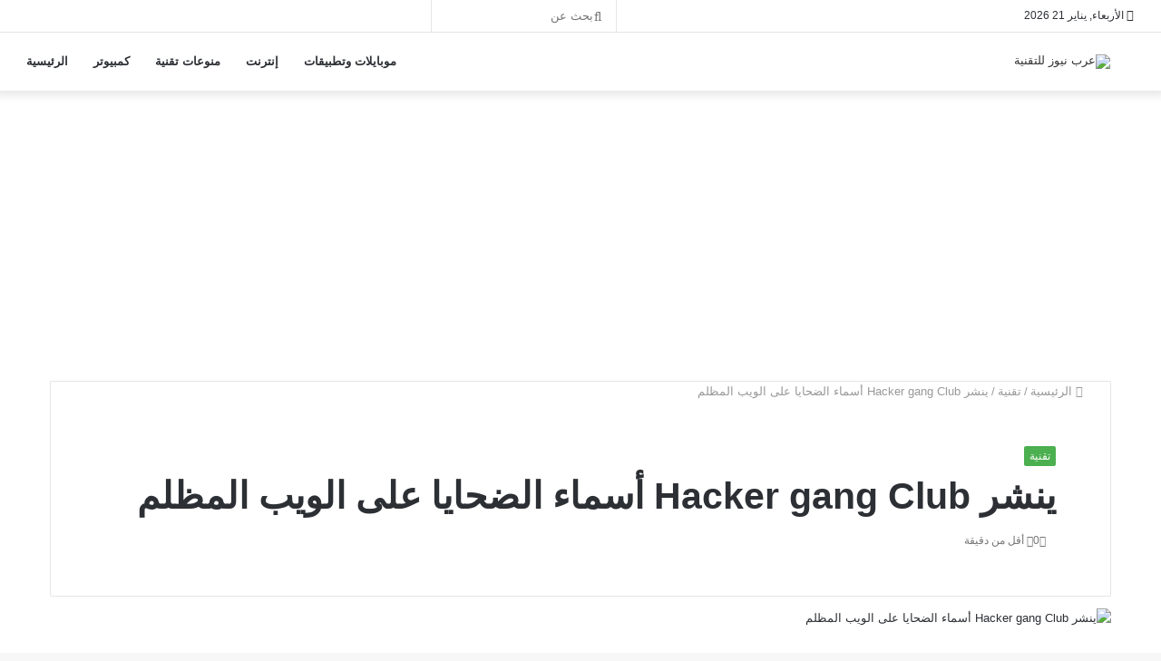

--- FILE ---
content_type: text/html; charset=UTF-8
request_url: https://e3arbnews.com/2023/06/%D9%8A%D9%86%D8%B4%D8%B1-hacker-gang-club-%D8%A3%D8%B3%D9%85%D8%A7%D8%A1-%D8%A7%D9%84%D8%B6%D8%AD%D8%A7%D9%8A%D8%A7-%D8%B9%D9%84%D9%89-%D8%A7%D9%84%D9%88%D9%8A%D8%A8-%D8%A7%D9%84%D9%85%D8%B8%D9%84.html
body_size: 53176
content:
<!DOCTYPE html>
<html dir="rtl" lang="ar" class="" data-skin="light">
<head>
	<meta charset="UTF-8" />
	<link rel="profile" href="http://gmpg.org/xfn/11" />
	<meta name='robots' content='index, follow, max-image-preview:large, max-snippet:-1, max-video-preview:-1' />

	<!-- This site is optimized with the Yoast SEO plugin v26.8 - https://yoast.com/product/yoast-seo-wordpress/ -->
	<title>ينشر Hacker gang Club أسماء الضحايا على الويب المظلم - عرب نيوز للتقنية</title>
	<link rel="canonical" href="https://e3arbnews.com/2023/06/ينشر-hacker-gang-club-أسماء-الضحايا-على-الويب-المظل.html" />
	<meta property="og:locale" content="ar_AR" />
	<meta property="og:type" content="article" />
	<meta property="og:title" content="ينشر Hacker gang Club أسماء الضحايا على الويب المظلم - عرب نيوز للتقنية" />
	<meta property="og:description" content="تبدأ مجموعة المتسللين الإجرامية في نشر أسماء الشركات على الويب المظلم." />
	<meta property="og:url" content="https://e3arbnews.com/2023/06/ينشر-hacker-gang-club-أسماء-الضحايا-على-الويب-المظل.html" />
	<meta property="og:site_name" content="عرب نيوز للتقنية" />
	<meta property="article:published_time" content="2023-06-15T23:24:35+00:00" />
	<meta property="og:image" content="https://e3arbnews.com/wp-content/uploads/2023/06/130064670_gettyimages-1478455049.jpg" />
	<meta property="og:image:width" content="1024" />
	<meta property="og:image:height" content="576" />
	<meta property="og:image:type" content="image/jpeg" />
	<meta name="author" content="e3arbnew" />
	<meta name="twitter:card" content="summary_large_image" />
	<meta name="twitter:label1" content="كُتب بواسطة" />
	<meta name="twitter:data1" content="e3arbnew" />
	<script type="application/ld+json" class="yoast-schema-graph">{"@context":"https://schema.org","@graph":[{"@type":"Article","@id":"https://e3arbnews.com/2023/06/%d9%8a%d9%86%d8%b4%d8%b1-hacker-gang-club-%d8%a3%d8%b3%d9%85%d8%a7%d8%a1-%d8%a7%d9%84%d8%b6%d8%ad%d8%a7%d9%8a%d8%a7-%d8%b9%d9%84%d9%89-%d8%a7%d9%84%d9%88%d9%8a%d8%a8-%d8%a7%d9%84%d9%85%d8%b8%d9%84.html#article","isPartOf":{"@id":"https://e3arbnews.com/2023/06/%d9%8a%d9%86%d8%b4%d8%b1-hacker-gang-club-%d8%a3%d8%b3%d9%85%d8%a7%d8%a1-%d8%a7%d9%84%d8%b6%d8%ad%d8%a7%d9%8a%d8%a7-%d8%b9%d9%84%d9%89-%d8%a7%d9%84%d9%88%d9%8a%d8%a8-%d8%a7%d9%84%d9%85%d8%b8%d9%84.html"},"author":{"name":"e3arbnew","@id":"https://e3arbnews.com/#/schema/person/a8682b2b32519d9b5dd5e71ca840ba85"},"headline":"ينشر Hacker gang Club أسماء الضحايا على الويب المظلم","datePublished":"2023-06-15T23:24:35+00:00","mainEntityOfPage":{"@id":"https://e3arbnews.com/2023/06/%d9%8a%d9%86%d8%b4%d8%b1-hacker-gang-club-%d8%a3%d8%b3%d9%85%d8%a7%d8%a1-%d8%a7%d9%84%d8%b6%d8%ad%d8%a7%d9%8a%d8%a7-%d8%b9%d9%84%d9%89-%d8%a7%d9%84%d9%88%d9%8a%d8%a8-%d8%a7%d9%84%d9%85%d8%b8%d9%84.html"},"wordCount":5,"commentCount":0,"image":{"@id":"https://e3arbnews.com/2023/06/%d9%8a%d9%86%d8%b4%d8%b1-hacker-gang-club-%d8%a3%d8%b3%d9%85%d8%a7%d8%a1-%d8%a7%d9%84%d8%b6%d8%ad%d8%a7%d9%8a%d8%a7-%d8%b9%d9%84%d9%89-%d8%a7%d9%84%d9%88%d9%8a%d8%a8-%d8%a7%d9%84%d9%85%d8%b8%d9%84.html#primaryimage"},"thumbnailUrl":"https://e3arbnews.com/wp-content/uploads/2023/06/130064670_gettyimages-1478455049.jpg","keywords":["Club","gang","Hacker","أسماء","الضحايا","المظلم","الويب","على","ينشر"],"articleSection":["تقنية"],"inLanguage":"ar","potentialAction":[{"@type":"CommentAction","name":"Comment","target":["https://e3arbnews.com/2023/06/%d9%8a%d9%86%d8%b4%d8%b1-hacker-gang-club-%d8%a3%d8%b3%d9%85%d8%a7%d8%a1-%d8%a7%d9%84%d8%b6%d8%ad%d8%a7%d9%8a%d8%a7-%d8%b9%d9%84%d9%89-%d8%a7%d9%84%d9%88%d9%8a%d8%a8-%d8%a7%d9%84%d9%85%d8%b8%d9%84.html#respond"]}]},{"@type":"WebPage","@id":"https://e3arbnews.com/2023/06/%d9%8a%d9%86%d8%b4%d8%b1-hacker-gang-club-%d8%a3%d8%b3%d9%85%d8%a7%d8%a1-%d8%a7%d9%84%d8%b6%d8%ad%d8%a7%d9%8a%d8%a7-%d8%b9%d9%84%d9%89-%d8%a7%d9%84%d9%88%d9%8a%d8%a8-%d8%a7%d9%84%d9%85%d8%b8%d9%84.html","url":"https://e3arbnews.com/2023/06/%d9%8a%d9%86%d8%b4%d8%b1-hacker-gang-club-%d8%a3%d8%b3%d9%85%d8%a7%d8%a1-%d8%a7%d9%84%d8%b6%d8%ad%d8%a7%d9%8a%d8%a7-%d8%b9%d9%84%d9%89-%d8%a7%d9%84%d9%88%d9%8a%d8%a8-%d8%a7%d9%84%d9%85%d8%b8%d9%84.html","name":"ينشر Hacker gang Club أسماء الضحايا على الويب المظلم - عرب نيوز للتقنية","isPartOf":{"@id":"https://e3arbnews.com/#website"},"primaryImageOfPage":{"@id":"https://e3arbnews.com/2023/06/%d9%8a%d9%86%d8%b4%d8%b1-hacker-gang-club-%d8%a3%d8%b3%d9%85%d8%a7%d8%a1-%d8%a7%d9%84%d8%b6%d8%ad%d8%a7%d9%8a%d8%a7-%d8%b9%d9%84%d9%89-%d8%a7%d9%84%d9%88%d9%8a%d8%a8-%d8%a7%d9%84%d9%85%d8%b8%d9%84.html#primaryimage"},"image":{"@id":"https://e3arbnews.com/2023/06/%d9%8a%d9%86%d8%b4%d8%b1-hacker-gang-club-%d8%a3%d8%b3%d9%85%d8%a7%d8%a1-%d8%a7%d9%84%d8%b6%d8%ad%d8%a7%d9%8a%d8%a7-%d8%b9%d9%84%d9%89-%d8%a7%d9%84%d9%88%d9%8a%d8%a8-%d8%a7%d9%84%d9%85%d8%b8%d9%84.html#primaryimage"},"thumbnailUrl":"https://e3arbnews.com/wp-content/uploads/2023/06/130064670_gettyimages-1478455049.jpg","datePublished":"2023-06-15T23:24:35+00:00","author":{"@id":"https://e3arbnews.com/#/schema/person/a8682b2b32519d9b5dd5e71ca840ba85"},"breadcrumb":{"@id":"https://e3arbnews.com/2023/06/%d9%8a%d9%86%d8%b4%d8%b1-hacker-gang-club-%d8%a3%d8%b3%d9%85%d8%a7%d8%a1-%d8%a7%d9%84%d8%b6%d8%ad%d8%a7%d9%8a%d8%a7-%d8%b9%d9%84%d9%89-%d8%a7%d9%84%d9%88%d9%8a%d8%a8-%d8%a7%d9%84%d9%85%d8%b8%d9%84.html#breadcrumb"},"inLanguage":"ar","potentialAction":[{"@type":"ReadAction","target":["https://e3arbnews.com/2023/06/%d9%8a%d9%86%d8%b4%d8%b1-hacker-gang-club-%d8%a3%d8%b3%d9%85%d8%a7%d8%a1-%d8%a7%d9%84%d8%b6%d8%ad%d8%a7%d9%8a%d8%a7-%d8%b9%d9%84%d9%89-%d8%a7%d9%84%d9%88%d9%8a%d8%a8-%d8%a7%d9%84%d9%85%d8%b8%d9%84.html"]}]},{"@type":"ImageObject","inLanguage":"ar","@id":"https://e3arbnews.com/2023/06/%d9%8a%d9%86%d8%b4%d8%b1-hacker-gang-club-%d8%a3%d8%b3%d9%85%d8%a7%d8%a1-%d8%a7%d9%84%d8%b6%d8%ad%d8%a7%d9%8a%d8%a7-%d8%b9%d9%84%d9%89-%d8%a7%d9%84%d9%88%d9%8a%d8%a8-%d8%a7%d9%84%d9%85%d8%b8%d9%84.html#primaryimage","url":"https://e3arbnews.com/wp-content/uploads/2023/06/130064670_gettyimages-1478455049.jpg","contentUrl":"https://e3arbnews.com/wp-content/uploads/2023/06/130064670_gettyimages-1478455049.jpg","width":1024,"height":576},{"@type":"BreadcrumbList","@id":"https://e3arbnews.com/2023/06/%d9%8a%d9%86%d8%b4%d8%b1-hacker-gang-club-%d8%a3%d8%b3%d9%85%d8%a7%d8%a1-%d8%a7%d9%84%d8%b6%d8%ad%d8%a7%d9%8a%d8%a7-%d8%b9%d9%84%d9%89-%d8%a7%d9%84%d9%88%d9%8a%d8%a8-%d8%a7%d9%84%d9%85%d8%b8%d9%84.html#breadcrumb","itemListElement":[{"@type":"ListItem","position":1,"name":"الرئيسية","item":"https://e3arbnews.com/"},{"@type":"ListItem","position":2,"name":"ينشر Hacker gang Club أسماء الضحايا على الويب المظلم"}]},{"@type":"WebSite","@id":"https://e3arbnews.com/#website","url":"https://e3arbnews.com/","name":"عرب نيوز للتقنية","description":"","potentialAction":[{"@type":"SearchAction","target":{"@type":"EntryPoint","urlTemplate":"https://e3arbnews.com/?s={search_term_string}"},"query-input":{"@type":"PropertyValueSpecification","valueRequired":true,"valueName":"search_term_string"}}],"inLanguage":"ar"},{"@type":"Person","@id":"https://e3arbnews.com/#/schema/person/a8682b2b32519d9b5dd5e71ca840ba85","name":"e3arbnew","image":{"@type":"ImageObject","inLanguage":"ar","@id":"https://e3arbnews.com/#/schema/person/image/","url":"https://secure.gravatar.com/avatar/4291d9671e03b1c6032ab75e89717da27041fa799d87fe65ad2a27f1e4c4bca0?s=96&d=mm&r=g","contentUrl":"https://secure.gravatar.com/avatar/4291d9671e03b1c6032ab75e89717da27041fa799d87fe65ad2a27f1e4c4bca0?s=96&d=mm&r=g","caption":"e3arbnew"},"sameAs":["https:"],"url":"https://e3arbnews.com/author/e3arbnew"}]}</script>
	<!-- / Yoast SEO plugin. -->


<link rel='dns-prefetch' href='//stats.wp.com' />
<link rel='dns-prefetch' href='//www.googletagmanager.com' />
<link rel='dns-prefetch' href='//pagead2.googlesyndication.com' />
<link rel="alternate" type="application/rss+xml" title="عرب نيوز للتقنية &laquo; الخلاصة" href="https://e3arbnews.com/feed" />
<link rel="alternate" type="application/rss+xml" title="عرب نيوز للتقنية &laquo; خلاصة التعليقات" href="https://e3arbnews.com/comments/feed" />
<link rel="alternate" type="application/rss+xml" title="عرب نيوز للتقنية &laquo; ينشر Hacker gang Club أسماء الضحايا على الويب المظلم خلاصة التعليقات" href="https://e3arbnews.com/2023/06/%d9%8a%d9%86%d8%b4%d8%b1-hacker-gang-club-%d8%a3%d8%b3%d9%85%d8%a7%d8%a1-%d8%a7%d9%84%d8%b6%d8%ad%d8%a7%d9%8a%d8%a7-%d8%b9%d9%84%d9%89-%d8%a7%d9%84%d9%88%d9%8a%d8%a8-%d8%a7%d9%84%d9%85%d8%b8%d9%84.html/feed" />
<link rel="alternate" title="oEmbed (JSON)" type="application/json+oembed" href="https://e3arbnews.com/wp-json/oembed/1.0/embed?url=https%3A%2F%2Fe3arbnews.com%2F2023%2F06%2F%25d9%258a%25d9%2586%25d8%25b4%25d8%25b1-hacker-gang-club-%25d8%25a3%25d8%25b3%25d9%2585%25d8%25a7%25d8%25a1-%25d8%25a7%25d9%2584%25d8%25b6%25d8%25ad%25d8%25a7%25d9%258a%25d8%25a7-%25d8%25b9%25d9%2584%25d9%2589-%25d8%25a7%25d9%2584%25d9%2588%25d9%258a%25d8%25a8-%25d8%25a7%25d9%2584%25d9%2585%25d8%25b8%25d9%2584.html" />
<link rel="alternate" title="oEmbed (XML)" type="text/xml+oembed" href="https://e3arbnews.com/wp-json/oembed/1.0/embed?url=https%3A%2F%2Fe3arbnews.com%2F2023%2F06%2F%25d9%258a%25d9%2586%25d8%25b4%25d8%25b1-hacker-gang-club-%25d8%25a3%25d8%25b3%25d9%2585%25d8%25a7%25d8%25a1-%25d8%25a7%25d9%2584%25d8%25b6%25d8%25ad%25d8%25a7%25d9%258a%25d8%25a7-%25d8%25b9%25d9%2584%25d9%2589-%25d8%25a7%25d9%2584%25d9%2588%25d9%258a%25d8%25a8-%25d8%25a7%25d9%2584%25d9%2585%25d8%25b8%25d9%2584.html&#038;format=xml" />
<style id='wp-img-auto-sizes-contain-inline-css' type='text/css'>
img:is([sizes=auto i],[sizes^="auto," i]){contain-intrinsic-size:3000px 1500px}
/*# sourceURL=wp-img-auto-sizes-contain-inline-css */
</style>
<style id='wp-emoji-styles-inline-css' type='text/css'>

	img.wp-smiley, img.emoji {
		display: inline !important;
		border: none !important;
		box-shadow: none !important;
		height: 1em !important;
		width: 1em !important;
		margin: 0 0.07em !important;
		vertical-align: -0.1em !important;
		background: none !important;
		padding: 0 !important;
	}
/*# sourceURL=wp-emoji-styles-inline-css */
</style>
<style id='wp-block-library-inline-css' type='text/css'>
:root{--wp-block-synced-color:#7a00df;--wp-block-synced-color--rgb:122,0,223;--wp-bound-block-color:var(--wp-block-synced-color);--wp-editor-canvas-background:#ddd;--wp-admin-theme-color:#007cba;--wp-admin-theme-color--rgb:0,124,186;--wp-admin-theme-color-darker-10:#006ba1;--wp-admin-theme-color-darker-10--rgb:0,107,160.5;--wp-admin-theme-color-darker-20:#005a87;--wp-admin-theme-color-darker-20--rgb:0,90,135;--wp-admin-border-width-focus:2px}@media (min-resolution:192dpi){:root{--wp-admin-border-width-focus:1.5px}}.wp-element-button{cursor:pointer}:root .has-very-light-gray-background-color{background-color:#eee}:root .has-very-dark-gray-background-color{background-color:#313131}:root .has-very-light-gray-color{color:#eee}:root .has-very-dark-gray-color{color:#313131}:root .has-vivid-green-cyan-to-vivid-cyan-blue-gradient-background{background:linear-gradient(135deg,#00d084,#0693e3)}:root .has-purple-crush-gradient-background{background:linear-gradient(135deg,#34e2e4,#4721fb 50%,#ab1dfe)}:root .has-hazy-dawn-gradient-background{background:linear-gradient(135deg,#faaca8,#dad0ec)}:root .has-subdued-olive-gradient-background{background:linear-gradient(135deg,#fafae1,#67a671)}:root .has-atomic-cream-gradient-background{background:linear-gradient(135deg,#fdd79a,#004a59)}:root .has-nightshade-gradient-background{background:linear-gradient(135deg,#330968,#31cdcf)}:root .has-midnight-gradient-background{background:linear-gradient(135deg,#020381,#2874fc)}:root{--wp--preset--font-size--normal:16px;--wp--preset--font-size--huge:42px}.has-regular-font-size{font-size:1em}.has-larger-font-size{font-size:2.625em}.has-normal-font-size{font-size:var(--wp--preset--font-size--normal)}.has-huge-font-size{font-size:var(--wp--preset--font-size--huge)}.has-text-align-center{text-align:center}.has-text-align-left{text-align:left}.has-text-align-right{text-align:right}.has-fit-text{white-space:nowrap!important}#end-resizable-editor-section{display:none}.aligncenter{clear:both}.items-justified-left{justify-content:flex-start}.items-justified-center{justify-content:center}.items-justified-right{justify-content:flex-end}.items-justified-space-between{justify-content:space-between}.screen-reader-text{border:0;clip-path:inset(50%);height:1px;margin:-1px;overflow:hidden;padding:0;position:absolute;width:1px;word-wrap:normal!important}.screen-reader-text:focus{background-color:#ddd;clip-path:none;color:#444;display:block;font-size:1em;height:auto;left:5px;line-height:normal;padding:15px 23px 14px;text-decoration:none;top:5px;width:auto;z-index:100000}html :where(.has-border-color){border-style:solid}html :where([style*=border-top-color]){border-top-style:solid}html :where([style*=border-right-color]){border-right-style:solid}html :where([style*=border-bottom-color]){border-bottom-style:solid}html :where([style*=border-left-color]){border-left-style:solid}html :where([style*=border-width]){border-style:solid}html :where([style*=border-top-width]){border-top-style:solid}html :where([style*=border-right-width]){border-right-style:solid}html :where([style*=border-bottom-width]){border-bottom-style:solid}html :where([style*=border-left-width]){border-left-style:solid}html :where(img[class*=wp-image-]){height:auto;max-width:100%}:where(figure){margin:0 0 1em}html :where(.is-position-sticky){--wp-admin--admin-bar--position-offset:var(--wp-admin--admin-bar--height,0px)}@media screen and (max-width:600px){html :where(.is-position-sticky){--wp-admin--admin-bar--position-offset:0px}}

/*# sourceURL=wp-block-library-inline-css */
</style><style id='global-styles-inline-css' type='text/css'>
:root{--wp--preset--aspect-ratio--square: 1;--wp--preset--aspect-ratio--4-3: 4/3;--wp--preset--aspect-ratio--3-4: 3/4;--wp--preset--aspect-ratio--3-2: 3/2;--wp--preset--aspect-ratio--2-3: 2/3;--wp--preset--aspect-ratio--16-9: 16/9;--wp--preset--aspect-ratio--9-16: 9/16;--wp--preset--color--black: #000000;--wp--preset--color--cyan-bluish-gray: #abb8c3;--wp--preset--color--white: #ffffff;--wp--preset--color--pale-pink: #f78da7;--wp--preset--color--vivid-red: #cf2e2e;--wp--preset--color--luminous-vivid-orange: #ff6900;--wp--preset--color--luminous-vivid-amber: #fcb900;--wp--preset--color--light-green-cyan: #7bdcb5;--wp--preset--color--vivid-green-cyan: #00d084;--wp--preset--color--pale-cyan-blue: #8ed1fc;--wp--preset--color--vivid-cyan-blue: #0693e3;--wp--preset--color--vivid-purple: #9b51e0;--wp--preset--gradient--vivid-cyan-blue-to-vivid-purple: linear-gradient(135deg,rgb(6,147,227) 0%,rgb(155,81,224) 100%);--wp--preset--gradient--light-green-cyan-to-vivid-green-cyan: linear-gradient(135deg,rgb(122,220,180) 0%,rgb(0,208,130) 100%);--wp--preset--gradient--luminous-vivid-amber-to-luminous-vivid-orange: linear-gradient(135deg,rgb(252,185,0) 0%,rgb(255,105,0) 100%);--wp--preset--gradient--luminous-vivid-orange-to-vivid-red: linear-gradient(135deg,rgb(255,105,0) 0%,rgb(207,46,46) 100%);--wp--preset--gradient--very-light-gray-to-cyan-bluish-gray: linear-gradient(135deg,rgb(238,238,238) 0%,rgb(169,184,195) 100%);--wp--preset--gradient--cool-to-warm-spectrum: linear-gradient(135deg,rgb(74,234,220) 0%,rgb(151,120,209) 20%,rgb(207,42,186) 40%,rgb(238,44,130) 60%,rgb(251,105,98) 80%,rgb(254,248,76) 100%);--wp--preset--gradient--blush-light-purple: linear-gradient(135deg,rgb(255,206,236) 0%,rgb(152,150,240) 100%);--wp--preset--gradient--blush-bordeaux: linear-gradient(135deg,rgb(254,205,165) 0%,rgb(254,45,45) 50%,rgb(107,0,62) 100%);--wp--preset--gradient--luminous-dusk: linear-gradient(135deg,rgb(255,203,112) 0%,rgb(199,81,192) 50%,rgb(65,88,208) 100%);--wp--preset--gradient--pale-ocean: linear-gradient(135deg,rgb(255,245,203) 0%,rgb(182,227,212) 50%,rgb(51,167,181) 100%);--wp--preset--gradient--electric-grass: linear-gradient(135deg,rgb(202,248,128) 0%,rgb(113,206,126) 100%);--wp--preset--gradient--midnight: linear-gradient(135deg,rgb(2,3,129) 0%,rgb(40,116,252) 100%);--wp--preset--font-size--small: 13px;--wp--preset--font-size--medium: 20px;--wp--preset--font-size--large: 36px;--wp--preset--font-size--x-large: 42px;--wp--preset--spacing--20: 0.44rem;--wp--preset--spacing--30: 0.67rem;--wp--preset--spacing--40: 1rem;--wp--preset--spacing--50: 1.5rem;--wp--preset--spacing--60: 2.25rem;--wp--preset--spacing--70: 3.38rem;--wp--preset--spacing--80: 5.06rem;--wp--preset--shadow--natural: 6px 6px 9px rgba(0, 0, 0, 0.2);--wp--preset--shadow--deep: 12px 12px 50px rgba(0, 0, 0, 0.4);--wp--preset--shadow--sharp: 6px 6px 0px rgba(0, 0, 0, 0.2);--wp--preset--shadow--outlined: 6px 6px 0px -3px rgb(255, 255, 255), 6px 6px rgb(0, 0, 0);--wp--preset--shadow--crisp: 6px 6px 0px rgb(0, 0, 0);}:where(.is-layout-flex){gap: 0.5em;}:where(.is-layout-grid){gap: 0.5em;}body .is-layout-flex{display: flex;}.is-layout-flex{flex-wrap: wrap;align-items: center;}.is-layout-flex > :is(*, div){margin: 0;}body .is-layout-grid{display: grid;}.is-layout-grid > :is(*, div){margin: 0;}:where(.wp-block-columns.is-layout-flex){gap: 2em;}:where(.wp-block-columns.is-layout-grid){gap: 2em;}:where(.wp-block-post-template.is-layout-flex){gap: 1.25em;}:where(.wp-block-post-template.is-layout-grid){gap: 1.25em;}.has-black-color{color: var(--wp--preset--color--black) !important;}.has-cyan-bluish-gray-color{color: var(--wp--preset--color--cyan-bluish-gray) !important;}.has-white-color{color: var(--wp--preset--color--white) !important;}.has-pale-pink-color{color: var(--wp--preset--color--pale-pink) !important;}.has-vivid-red-color{color: var(--wp--preset--color--vivid-red) !important;}.has-luminous-vivid-orange-color{color: var(--wp--preset--color--luminous-vivid-orange) !important;}.has-luminous-vivid-amber-color{color: var(--wp--preset--color--luminous-vivid-amber) !important;}.has-light-green-cyan-color{color: var(--wp--preset--color--light-green-cyan) !important;}.has-vivid-green-cyan-color{color: var(--wp--preset--color--vivid-green-cyan) !important;}.has-pale-cyan-blue-color{color: var(--wp--preset--color--pale-cyan-blue) !important;}.has-vivid-cyan-blue-color{color: var(--wp--preset--color--vivid-cyan-blue) !important;}.has-vivid-purple-color{color: var(--wp--preset--color--vivid-purple) !important;}.has-black-background-color{background-color: var(--wp--preset--color--black) !important;}.has-cyan-bluish-gray-background-color{background-color: var(--wp--preset--color--cyan-bluish-gray) !important;}.has-white-background-color{background-color: var(--wp--preset--color--white) !important;}.has-pale-pink-background-color{background-color: var(--wp--preset--color--pale-pink) !important;}.has-vivid-red-background-color{background-color: var(--wp--preset--color--vivid-red) !important;}.has-luminous-vivid-orange-background-color{background-color: var(--wp--preset--color--luminous-vivid-orange) !important;}.has-luminous-vivid-amber-background-color{background-color: var(--wp--preset--color--luminous-vivid-amber) !important;}.has-light-green-cyan-background-color{background-color: var(--wp--preset--color--light-green-cyan) !important;}.has-vivid-green-cyan-background-color{background-color: var(--wp--preset--color--vivid-green-cyan) !important;}.has-pale-cyan-blue-background-color{background-color: var(--wp--preset--color--pale-cyan-blue) !important;}.has-vivid-cyan-blue-background-color{background-color: var(--wp--preset--color--vivid-cyan-blue) !important;}.has-vivid-purple-background-color{background-color: var(--wp--preset--color--vivid-purple) !important;}.has-black-border-color{border-color: var(--wp--preset--color--black) !important;}.has-cyan-bluish-gray-border-color{border-color: var(--wp--preset--color--cyan-bluish-gray) !important;}.has-white-border-color{border-color: var(--wp--preset--color--white) !important;}.has-pale-pink-border-color{border-color: var(--wp--preset--color--pale-pink) !important;}.has-vivid-red-border-color{border-color: var(--wp--preset--color--vivid-red) !important;}.has-luminous-vivid-orange-border-color{border-color: var(--wp--preset--color--luminous-vivid-orange) !important;}.has-luminous-vivid-amber-border-color{border-color: var(--wp--preset--color--luminous-vivid-amber) !important;}.has-light-green-cyan-border-color{border-color: var(--wp--preset--color--light-green-cyan) !important;}.has-vivid-green-cyan-border-color{border-color: var(--wp--preset--color--vivid-green-cyan) !important;}.has-pale-cyan-blue-border-color{border-color: var(--wp--preset--color--pale-cyan-blue) !important;}.has-vivid-cyan-blue-border-color{border-color: var(--wp--preset--color--vivid-cyan-blue) !important;}.has-vivid-purple-border-color{border-color: var(--wp--preset--color--vivid-purple) !important;}.has-vivid-cyan-blue-to-vivid-purple-gradient-background{background: var(--wp--preset--gradient--vivid-cyan-blue-to-vivid-purple) !important;}.has-light-green-cyan-to-vivid-green-cyan-gradient-background{background: var(--wp--preset--gradient--light-green-cyan-to-vivid-green-cyan) !important;}.has-luminous-vivid-amber-to-luminous-vivid-orange-gradient-background{background: var(--wp--preset--gradient--luminous-vivid-amber-to-luminous-vivid-orange) !important;}.has-luminous-vivid-orange-to-vivid-red-gradient-background{background: var(--wp--preset--gradient--luminous-vivid-orange-to-vivid-red) !important;}.has-very-light-gray-to-cyan-bluish-gray-gradient-background{background: var(--wp--preset--gradient--very-light-gray-to-cyan-bluish-gray) !important;}.has-cool-to-warm-spectrum-gradient-background{background: var(--wp--preset--gradient--cool-to-warm-spectrum) !important;}.has-blush-light-purple-gradient-background{background: var(--wp--preset--gradient--blush-light-purple) !important;}.has-blush-bordeaux-gradient-background{background: var(--wp--preset--gradient--blush-bordeaux) !important;}.has-luminous-dusk-gradient-background{background: var(--wp--preset--gradient--luminous-dusk) !important;}.has-pale-ocean-gradient-background{background: var(--wp--preset--gradient--pale-ocean) !important;}.has-electric-grass-gradient-background{background: var(--wp--preset--gradient--electric-grass) !important;}.has-midnight-gradient-background{background: var(--wp--preset--gradient--midnight) !important;}.has-small-font-size{font-size: var(--wp--preset--font-size--small) !important;}.has-medium-font-size{font-size: var(--wp--preset--font-size--medium) !important;}.has-large-font-size{font-size: var(--wp--preset--font-size--large) !important;}.has-x-large-font-size{font-size: var(--wp--preset--font-size--x-large) !important;}
/*# sourceURL=global-styles-inline-css */
</style>

<style id='classic-theme-styles-inline-css' type='text/css'>
/*! This file is auto-generated */
.wp-block-button__link{color:#fff;background-color:#32373c;border-radius:9999px;box-shadow:none;text-decoration:none;padding:calc(.667em + 2px) calc(1.333em + 2px);font-size:1.125em}.wp-block-file__button{background:#32373c;color:#fff;text-decoration:none}
/*# sourceURL=/wp-includes/css/classic-themes.min.css */
</style>
<link rel='stylesheet' id='wp-automatic-css' href='https://e3arbnews.com/wp-content/plugins/wp-automatic-plugin-for-wordpress/css/admin-dashboard.css?ver=1.0.0' type='text/css' media='all' />
<link rel='stylesheet' id='wp-automatic-gallery-css' href='https://e3arbnews.com/wp-content/plugins/wp-automatic-plugin-for-wordpress/css/wp-automatic.css?ver=1.0.0' type='text/css' media='all' />
<link rel='stylesheet' id='tie-css-base-css' href='https://e3arbnews.com/wp-content/themes/jannah/assets/css/base.min.css?ver=5.4.10' type='text/css' media='all' />
<link rel='stylesheet' id='tie-css-styles-css' href='https://e3arbnews.com/wp-content/themes/jannah/assets/css/style.min.css?ver=5.4.10' type='text/css' media='all' />
<link rel='stylesheet' id='tie-css-widgets-css' href='https://e3arbnews.com/wp-content/themes/jannah/assets/css/widgets.min.css?ver=5.4.10' type='text/css' media='all' />
<link rel='stylesheet' id='tie-css-helpers-css' href='https://e3arbnews.com/wp-content/themes/jannah/assets/css/helpers.min.css?ver=5.4.10' type='text/css' media='all' />
<link rel='stylesheet' id='tie-fontawesome5-css' href='https://e3arbnews.com/wp-content/themes/jannah/assets/css/fontawesome.css?ver=5.4.10' type='text/css' media='all' />
<link rel='stylesheet' id='tie-css-ilightbox-css' href='https://e3arbnews.com/wp-content/themes/jannah/assets/ilightbox/dark-skin/skin.css?ver=5.4.10' type='text/css' media='all' />
<link rel='stylesheet' id='tie-css-single-css' href='https://e3arbnews.com/wp-content/themes/jannah/assets/css/single.min.css?ver=5.4.10' type='text/css' media='all' />
<link rel='stylesheet' id='tie-css-print-css' href='https://e3arbnews.com/wp-content/themes/jannah/assets/css/print.css?ver=5.4.10' type='text/css' media='print' />
<link rel='stylesheet' id='tie-css-style-custom-css' href='https://e3arbnews.com/wp-content/themes/jannah/assets/custom-css/style-custom.css?ver=23563' type='text/css' media='all' />
<style id='tie-css-style-custom-inline-css' type='text/css'>
.brand-title,a:hover,.tie-popup-search-submit,#logo.text-logo a,.theme-header nav .components #search-submit:hover,.theme-header .header-nav .components > li:hover > a,.theme-header .header-nav .components li a:hover,.main-menu ul.cats-vertical li a.is-active,.main-menu ul.cats-vertical li a:hover,.main-nav li.mega-menu .post-meta a:hover,.main-nav li.mega-menu .post-box-title a:hover,.search-in-main-nav.autocomplete-suggestions a:hover,#main-nav .menu ul:not(.cats-horizontal) li:hover > a,#main-nav .menu ul li.current-menu-item:not(.mega-link-column) > a,.top-nav .menu li:hover > a,.top-nav .menu > .tie-current-menu > a,.search-in-top-nav.autocomplete-suggestions .post-title a:hover,div.mag-box .mag-box-options .mag-box-filter-links a.active,.mag-box-filter-links .flexMenu-viewMore:hover > a,.stars-rating-active,body .tabs.tabs .active > a,.video-play-icon,.spinner-circle:after,#go-to-content:hover,.comment-list .comment-author .fn,.commentlist .comment-author .fn,blockquote::before,blockquote cite,blockquote.quote-simple p,.multiple-post-pages a:hover,#story-index li .is-current,.latest-tweets-widget .twitter-icon-wrap span,.wide-slider-nav-wrapper .slide,.wide-next-prev-slider-wrapper .tie-slider-nav li:hover span,.review-final-score h3,#mobile-menu-icon:hover .menu-text,body .entry a,.dark-skin body .entry a,.entry .post-bottom-meta a:hover,.comment-list .comment-content a,q a,blockquote a,.widget.tie-weather-widget .icon-basecloud-bg:after,.site-footer a:hover,.site-footer .stars-rating-active,.site-footer .twitter-icon-wrap span,.site-info a:hover{color: #4CAF50;}#instagram-link a:hover{color: #4CAF50 !important;border-color: #4CAF50 !important;}[type='submit'],.button,.generic-button a,.generic-button button,.theme-header .header-nav .comp-sub-menu a.button.guest-btn:hover,.theme-header .header-nav .comp-sub-menu a.checkout-button,nav.main-nav .menu > li.tie-current-menu > a,nav.main-nav .menu > li:hover > a,.main-menu .mega-links-head:after,.main-nav .mega-menu.mega-cat .cats-horizontal li a.is-active,#mobile-menu-icon:hover .nav-icon,#mobile-menu-icon:hover .nav-icon:before,#mobile-menu-icon:hover .nav-icon:after,.search-in-main-nav.autocomplete-suggestions a.button,.search-in-top-nav.autocomplete-suggestions a.button,.spinner > div,.post-cat,.pages-numbers li.current span,.multiple-post-pages > span,#tie-wrapper .mejs-container .mejs-controls,.mag-box-filter-links a:hover,.slider-arrow-nav a:not(.pagination-disabled):hover,.comment-list .reply a:hover,.commentlist .reply a:hover,#reading-position-indicator,#story-index-icon,.videos-block .playlist-title,.review-percentage .review-item span span,.tie-slick-dots li.slick-active button,.tie-slick-dots li button:hover,.digital-rating-static,.timeline-widget li a:hover .date:before,#wp-calendar #today,.posts-list-counter li.widget-post-list:before,.cat-counter a + span,.tie-slider-nav li span:hover,.fullwidth-area .widget_tag_cloud .tagcloud a:hover,.magazine2:not(.block-head-4) .dark-widgetized-area ul.tabs a:hover,.magazine2:not(.block-head-4) .dark-widgetized-area ul.tabs .active a,.magazine1 .dark-widgetized-area ul.tabs a:hover,.magazine1 .dark-widgetized-area ul.tabs .active a,.block-head-4.magazine2 .dark-widgetized-area .tabs.tabs .active a,.block-head-4.magazine2 .dark-widgetized-area .tabs > .active a:before,.block-head-4.magazine2 .dark-widgetized-area .tabs > .active a:after,.demo_store,.demo #logo:after,.demo #sticky-logo:after,.widget.tie-weather-widget,span.video-close-btn:hover,#go-to-top,.latest-tweets-widget .slider-links .button:not(:hover){background-color: #4CAF50;color: #FFFFFF;}.tie-weather-widget .widget-title .the-subtitle,.block-head-4.magazine2 #footer .tabs .active a:hover{color: #FFFFFF;}pre,code,.pages-numbers li.current span,.theme-header .header-nav .comp-sub-menu a.button.guest-btn:hover,.multiple-post-pages > span,.post-content-slideshow .tie-slider-nav li span:hover,#tie-body .tie-slider-nav li > span:hover,.slider-arrow-nav a:not(.pagination-disabled):hover,.main-nav .mega-menu.mega-cat .cats-horizontal li a.is-active,.main-nav .mega-menu.mega-cat .cats-horizontal li a:hover,.main-menu .menu > li > .menu-sub-content{border-color: #4CAF50;}.main-menu .menu > li.tie-current-menu{border-bottom-color: #4CAF50;}.top-nav .menu li.tie-current-menu > a:before,.top-nav .menu li.menu-item-has-children:hover > a:before{border-top-color: #4CAF50;}.main-nav .main-menu .menu > li.tie-current-menu > a:before,.main-nav .main-menu .menu > li:hover > a:before{border-top-color: #FFFFFF;}header.main-nav-light .main-nav .menu-item-has-children li:hover > a:before,header.main-nav-light .main-nav .mega-menu li:hover > a:before{border-left-color: #4CAF50;}.rtl header.main-nav-light .main-nav .menu-item-has-children li:hover > a:before,.rtl header.main-nav-light .main-nav .mega-menu li:hover > a:before{border-right-color: #4CAF50;border-left-color: transparent;}.top-nav ul.menu li .menu-item-has-children:hover > a:before{border-top-color: transparent;border-left-color: #4CAF50;}.rtl .top-nav ul.menu li .menu-item-has-children:hover > a:before{border-left-color: transparent;border-right-color: #4CAF50;}::-moz-selection{background-color: #4CAF50;color: #FFFFFF;}::selection{background-color: #4CAF50;color: #FFFFFF;}circle.circle_bar{stroke: #4CAF50;}#reading-position-indicator{box-shadow: 0 0 10px rgba( 76,175,80,0.7);}#logo.text-logo a:hover,body .entry a:hover,.dark-skin body .entry a:hover,.comment-list .comment-content a:hover,.block-head-4.magazine2 .site-footer .tabs li a:hover,q a:hover,blockquote a:hover{color: #1a7d1e;}.button:hover,input[type='submit']:hover,.generic-button a:hover,.generic-button button:hover,a.post-cat:hover,.site-footer .button:hover,.site-footer [type='submit']:hover,.search-in-main-nav.autocomplete-suggestions a.button:hover,.search-in-top-nav.autocomplete-suggestions a.button:hover,.theme-header .header-nav .comp-sub-menu a.checkout-button:hover{background-color: #1a7d1e;color: #FFFFFF;}.theme-header .header-nav .comp-sub-menu a.checkout-button:not(:hover),body .entry a.button{color: #FFFFFF;}#story-index.is-compact .story-index-content{background-color: #4CAF50;}#story-index.is-compact .story-index-content a,#story-index.is-compact .story-index-content .is-current{color: #FFFFFF;}#tie-body .mag-box-title h3 a,#tie-body .block-more-button{color: #4CAF50;}#tie-body .mag-box-title h3 a:hover,#tie-body .block-more-button:hover{color: #1a7d1e;}#tie-body .mag-box-title{color: #4CAF50;}#tie-body .mag-box-title:before{border-top-color: #4CAF50;}#tie-body .mag-box-title:after,#tie-body #footer .widget-title:after{background-color: #4CAF50;}
/*# sourceURL=tie-css-style-custom-inline-css */
</style>
<script type="text/javascript" src="https://e3arbnews.com/wp-includes/js/jquery/jquery.min.js?ver=3.7.1" id="jquery-core-js"></script>
<script type="text/javascript" src="https://e3arbnews.com/wp-includes/js/jquery/jquery-migrate.min.js?ver=3.4.1" id="jquery-migrate-js"></script>
<script type="text/javascript" src="https://e3arbnews.com/wp-content/plugins/wp-automatic-plugin-for-wordpress/js/custom-front.js?ver=1.0" id="wp-automatic-js"></script>
<link rel="https://api.w.org/" href="https://e3arbnews.com/wp-json/" /><link rel="alternate" title="JSON" type="application/json" href="https://e3arbnews.com/wp-json/wp/v2/posts/4553" /><link rel="EditURI" type="application/rsd+xml" title="RSD" href="https://e3arbnews.com/xmlrpc.php?rsd" />
<link rel="stylesheet" href="https://e3arbnews.com/wp-content/themes/jannah/rtl.css" type="text/css" media="screen" /><meta name="generator" content="WordPress 6.9" />
<link rel='shortlink' href='https://e3arbnews.com/?p=4553' />
<link rel='dns-prefetch' href='https://i0.wp.com/'><link rel='preconnect' href='https://i0.wp.com/' crossorigin><link rel='dns-prefetch' href='https://i1.wp.com/'><link rel='preconnect' href='https://i1.wp.com/' crossorigin><link rel='dns-prefetch' href='https://i2.wp.com/'><link rel='preconnect' href='https://i2.wp.com/' crossorigin><link rel='dns-prefetch' href='https://i3.wp.com/'><link rel='preconnect' href='https://i3.wp.com/' crossorigin><meta name="generator" content="Site Kit by Google 1.170.0" />	<style>img#wpstats{display:none}</style>
		<meta http-equiv="X-UA-Compatible" content="IE=edge">
<meta name="theme-color" content="#4CAF50" /><meta name="viewport" content="width=device-width, initial-scale=1.0" /><meta name="google-site-verification" content="RPVEKtrMWOFAhgMiVewqgGJwt8M6NTz_C0LflMt0atw">
<!-- Google AdSense meta tags added by Site Kit -->
<meta name="google-adsense-platform-account" content="ca-host-pub-2644536267352236">
<meta name="google-adsense-platform-domain" content="sitekit.withgoogle.com">
<!-- End Google AdSense meta tags added by Site Kit -->

<!-- Google AdSense snippet added by Site Kit -->
<script type="text/javascript" async="async" src="https://pagead2.googlesyndication.com/pagead/js/adsbygoogle.js?client=ca-pub-7417890752822235&amp;host=ca-host-pub-2644536267352236" crossorigin="anonymous"></script>

<!-- End Google AdSense snippet added by Site Kit -->
<link rel="icon" href="https://e3arbnews.com/wp-content/uploads/2021/10/cropped-عرب-نيوز-32x32.png" sizes="32x32" />
<link rel="icon" href="https://e3arbnews.com/wp-content/uploads/2021/10/cropped-عرب-نيوز-192x192.png" sizes="192x192" />
<link rel="apple-touch-icon" href="https://e3arbnews.com/wp-content/uploads/2021/10/cropped-عرب-نيوز-180x180.png" />
<meta name="msapplication-TileImage" content="https://e3arbnews.com/wp-content/uploads/2021/10/cropped-عرب-نيوز-270x270.png" />
<link rel="preload" as="image" href="https://i3.wp.com/cdn.arstechnica.net/wp-content/uploads/2022/07/password-login-1000x648.jpeg?w=220&#038;resize=220,150&#038;ssl=1"><link rel="preload" as="image" href="https://i3.wp.com/cdn.arstechnica.net/wp-content/uploads/2022/07/password-login-1000x648.jpeg?w=390&#038;resize=390,220&#038;ssl=1"><link rel="preload" as="image" href="https://i3.wp.com/cdn.arstechnica.net/wp-content/uploads/2022/07/password-login-1000x648.jpeg?w=390&#038;resize=390,220&#038;ssl=1"></head>




<body id="tie-body" class="rtl wp-singular post-template-default single single-post postid-4553 single-format-standard wp-theme-jannah wrapper-has-shadow block-head-1 magazine1 is-thumb-overlay-disabled is-desktop is-header-layout-1 has-header-below-ad sidebar-left has-sidebar post-layout-7 full-width-title-full-width-media has-mobile-share hide_share_post_top hide_share_post_bottom">



<div class="background-overlay">

	<div id="tie-container" class="site tie-container">

		
		<div id="tie-wrapper">

			
<header id="theme-header" class="theme-header header-layout-1 main-nav-light main-nav-default-light main-nav-below no-stream-item top-nav-active top-nav-light top-nav-default-light top-nav-above has-shadow is-stretch-header has-normal-width-logo mobile-header-default">
	
<nav id="top-nav"  class="has-date-menu-components top-nav header-nav" aria-label="الشريط العلوي">
	<div class="container">
		<div class="topbar-wrapper">

			
					<div class="topbar-today-date tie-icon">
						الأربعاء, يناير 21 2026					</div>
					
			<div class="tie-alignleft">
							</div><!-- .tie-alignleft /-->

			<div class="tie-alignright">
				<ul class="components">		<li class="search-bar menu-item custom-menu-link" aria-label="بحث">
			<form method="get" id="search" action="https://e3arbnews.com/">
				<input id="search-input"  inputmode="search" type="text" name="s" title="بحث عن" placeholder="بحث عن" />
				<button id="search-submit" type="submit">
					<span class="tie-icon-search tie-search-icon" aria-hidden="true"></span>
					<span class="screen-reader-text">بحث عن</span>
				</button>
			</form>
		</li>
		</ul><!-- Components -->			</div><!-- .tie-alignright /-->

		</div><!-- .topbar-wrapper /-->
	</div><!-- .container /-->
</nav><!-- #top-nav /-->

<div class="main-nav-wrapper">
	<nav id="main-nav"  class="main-nav header-nav" style="line-height:64px" aria-label="القائمة الرئيسية">
		<div class="container">

			<div class="main-menu-wrapper">

				<div id="mobile-header-components-area_1" class="mobile-header-components"><ul class="components"><li class="mobile-component_menu custom-menu-link"><a href="#" id="mobile-menu-icon" class=""><span class="tie-mobile-menu-icon nav-icon is-layout-1"></span><span class="screen-reader-text">القائمة</span></a></li></ul></div>
						<div class="header-layout-1-logo" style="width:147px">
							
		<div id="logo" class="image-logo" style="margin-top: 1px; margin-bottom: 1px;">

			
			<a title="عرب نيوز للتقنية" href="https://e3arbnews.com/">
				
				<picture class="tie-logo-default tie-logo-picture">
					<source class="tie-logo-source-default tie-logo-source" srcset="https://e3arbnews.com/wp-content/uploads/2025/05/عرب-نيوز.png">
					<img class="tie-logo-img-default tie-logo-img" src="https://e3arbnews.com/wp-content/uploads/2025/05/عرب-نيوز.png" alt="عرب نيوز للتقنية" width="147" height="62" style="max-height:62px; width: auto;" />
				</picture>
						</a>

			
		</div><!-- #logo /-->

								</div>

						<div id="mobile-header-components-area_2" class="mobile-header-components"><ul class="components"><li class="mobile-component_search custom-menu-link">
				<a href="#" class="tie-search-trigger-mobile">
					<span class="tie-icon-search tie-search-icon" aria-hidden="true"></span>
					<span class="screen-reader-text">بحث عن</span>
				</a>
			</li></ul></div>
				<div id="menu-components-wrap">

					
					<div class="main-menu main-menu-wrap tie-alignleft">
						<div id="main-nav-menu" class="main-menu header-menu"><ul id="menu-tielabs-main-menu" class="menu" role="menubar"><li id="menu-item-1539" class="menu-item menu-item-type-custom menu-item-object-custom menu-item-1539"><a href="https:/">الرئيسية</a></li>
<li id="menu-item-1827" class="menu-item menu-item-type-taxonomy menu-item-object-category menu-item-1827"><a href="https://e3arbnews.com/category/%d9%83%d9%85%d8%a8%d9%8a%d9%88%d8%aa%d8%b1">كمبيوتر</a></li>
<li id="menu-item-1828" class="menu-item menu-item-type-taxonomy menu-item-object-category menu-item-1828"><a href="https://e3arbnews.com/category/%d9%85%d9%86%d9%88%d8%b9%d8%a7%d8%aa-%d8%aa%d9%82%d9%86%d9%8a%d8%a9">منوعات تقنية</a></li>
<li id="menu-item-1829" class="menu-item menu-item-type-taxonomy menu-item-object-category menu-item-1829"><a href="https://e3arbnews.com/category/%d8%a5%d9%86%d8%aa%d8%b1%d9%86%d8%aa">إنترنت</a></li>
<li id="menu-item-1830" class="menu-item menu-item-type-taxonomy menu-item-object-category menu-item-1830"><a href="https://e3arbnews.com/category/%d9%85%d9%88%d8%a8%d8%a7%d9%8a%d9%84%d8%a7%d8%aa-%d9%88%d8%aa%d8%b7%d8%a8%d9%8a%d9%82%d8%a7%d8%aa">موبايلات وتطبيقات</a></li>
</ul></div>					</div><!-- .main-menu.tie-alignleft /-->

					
				</div><!-- #menu-components-wrap /-->
			</div><!-- .main-menu-wrapper /-->
		</div><!-- .container /-->
	</nav><!-- #main-nav /-->
</div><!-- .main-nav-wrapper /-->

</header>

<div class="stream-item stream-item-below-header"><script async src="https://pagead2.googlesyndication.com/pagead/js/adsbygoogle.js?client=ca-pub-7417890752822235"
     crossorigin="anonymous"></script>
<!-- eshrag2021 -->
<ins class="adsbygoogle"
     style="display:block"
     data-ad-client="ca-pub-7417890752822235"
     data-ad-slot="3694801186"
     data-ad-format="auto"
     data-full-width-responsive="true"></ins>
<script>
     (adsbygoogle = window.adsbygoogle || []).push({});
</script></div>
			<div class="container fullwidth-entry-title-wrapper">
				<div class="container-wrapper fullwidth-entry-title">
<header class="entry-header-outer">

	<nav id="breadcrumb"><a href="https://e3arbnews.com/"><span class="tie-icon-home" aria-hidden="true"></span> الرئيسية</a><em class="delimiter">/</em><a href="https://e3arbnews.com/category/tie-tech">تقنية</a><em class="delimiter">/</em><span class="current">ينشر Hacker gang Club أسماء الضحايا على الويب المظلم</span></nav><script type="application/ld+json">{"@context":"http:\/\/schema.org","@type":"BreadcrumbList","@id":"#Breadcrumb","itemListElement":[{"@type":"ListItem","position":1,"item":{"name":"\u0627\u0644\u0631\u0626\u064a\u0633\u064a\u0629","@id":"https:\/\/e3arbnews.com\/"}},{"@type":"ListItem","position":2,"item":{"name":"\u062a\u0642\u0646\u064a\u0629","@id":"https:\/\/e3arbnews.com\/category\/tie-tech"}}]}</script>
	<div class="entry-header">

		<span class="post-cat-wrap"><a class="post-cat tie-cat-19" href="https://e3arbnews.com/category/tie-tech">تقنية</a></span>
		<h1 class="post-title entry-title">ينشر Hacker gang Club أسماء الضحايا على الويب المظلم</h1>

		<div id="single-post-meta" class="post-meta clearfix"><div class="tie-alignright"><span class="meta-comment tie-icon meta-item fa-before">0</span><span class="meta-reading-time meta-item"><span class="tie-icon-bookmark" aria-hidden="true"></span> أقل من دقيقة</span> </div></div><!-- .post-meta -->	</div><!-- .entry-header /-->

	
	
</header><!-- .entry-header-outer /-->


				</div>
			</div>
		<div class="container fullwidth-featured-area-wrapper"><div  class="featured-area"><div class="featured-area-inner"><figure class="single-featured-image"><img width="1024" height="576" src="https://e3arbnews.com/wp-content/uploads/2023/06/130064670_gettyimages-1478455049.jpg" class="attachment-full size-full wp-post-image" alt="ينشر Hacker gang Club أسماء الضحايا على الويب المظلم" title="ينشر Hacker gang Club أسماء الضحايا على الويب المظلم" is_main_img="1" decoding="async" fetchpriority="high" srcset="https://e3arbnews.com/wp-content/uploads/2023/06/130064670_gettyimages-1478455049.jpg 1024w, https://e3arbnews.com/wp-content/uploads/2023/06/130064670_gettyimages-1478455049-300x169.jpg 300w, https://e3arbnews.com/wp-content/uploads/2023/06/130064670_gettyimages-1478455049-768x432.jpg 768w, https://e3arbnews.com/wp-content/uploads/2023/06/130064670_gettyimages-1478455049-390x220.jpg 390w" sizes="(max-width: 1024px) 100vw, 1024px" /></figure></div></div></div><!-- .container /--><div id="content" class="site-content container"><div id="main-content-row" class="tie-row main-content-row">

<div class="main-content tie-col-md-8 tie-col-xs-12" role="main">

	<div class="stream-item stream-item-above-post"><script async src="https://pagead2.googlesyndication.com/pagead/js/adsbygoogle.js?client=ca-pub-7417890752822235"
     crossorigin="anonymous"></script>
<!-- eshrag2021 -->
<ins class="adsbygoogle"
     style="display:block"
     data-ad-client="ca-pub-7417890752822235"
     data-ad-slot="3694801186"
     data-ad-format="auto"
     data-full-width-responsive="true"></ins>
<script>
     (adsbygoogle = window.adsbygoogle || []).push({});
</script></div>
	<article id="the-post" class="container-wrapper post-content">

		
		<div id="share-buttons-top" class="share-buttons share-buttons-top">
			<div class="share-links  icons-only">
				
				<a href="https://www.facebook.com/sharer.php?u=https://e3arbnews.com/2023/06/%d9%8a%d9%86%d8%b4%d8%b1-hacker-gang-club-%d8%a3%d8%b3%d9%85%d8%a7%d8%a1-%d8%a7%d9%84%d8%b6%d8%ad%d8%a7%d9%8a%d8%a7-%d8%b9%d9%84%d9%89-%d8%a7%d9%84%d9%88%d9%8a%d8%a8-%d8%a7%d9%84%d9%85%d8%b8%d9%84.html" rel="external noopener nofollow" title="فيسبوك" target="_blank" class="facebook-share-btn " data-raw="https://www.facebook.com/sharer.php?u={post_link}">
					<span class="share-btn-icon tie-icon-facebook"></span> <span class="screen-reader-text">فيسبوك</span>
				</a>
				<a href="https://twitter.com/intent/tweet?text=%D9%8A%D9%86%D8%B4%D8%B1%20Hacker%20gang%20Club%20%D8%A3%D8%B3%D9%85%D8%A7%D8%A1%20%D8%A7%D9%84%D8%B6%D8%AD%D8%A7%D9%8A%D8%A7%20%D8%B9%D9%84%D9%89%20%D8%A7%D9%84%D9%88%D9%8A%D8%A8%20%D8%A7%D9%84%D9%85%D8%B8%D9%84%D9%85&#038;url=https://e3arbnews.com/2023/06/%d9%8a%d9%86%d8%b4%d8%b1-hacker-gang-club-%d8%a3%d8%b3%d9%85%d8%a7%d8%a1-%d8%a7%d9%84%d8%b6%d8%ad%d8%a7%d9%8a%d8%a7-%d8%b9%d9%84%d9%89-%d8%a7%d9%84%d9%88%d9%8a%d8%a8-%d8%a7%d9%84%d9%85%d8%b8%d9%84.html" rel="external noopener nofollow" title="تويتر" target="_blank" class="twitter-share-btn " data-raw="https://twitter.com/intent/tweet?text={post_title}&amp;url={post_link}">
					<span class="share-btn-icon tie-icon-twitter"></span> <span class="screen-reader-text">تويتر</span>
				</a>
				<a href="https://www.linkedin.com/shareArticle?mini=true&#038;url=https://e3arbnews.com/2023/06/%d9%8a%d9%86%d8%b4%d8%b1-hacker-gang-club-%d8%a3%d8%b3%d9%85%d8%a7%d8%a1-%d8%a7%d9%84%d8%b6%d8%ad%d8%a7%d9%8a%d8%a7-%d8%b9%d9%84%d9%89-%d8%a7%d9%84%d9%88%d9%8a%d8%a8-%d8%a7%d9%84%d9%85%d8%b8%d9%84.html&#038;title=%D9%8A%D9%86%D8%B4%D8%B1%20Hacker%20gang%20Club%20%D8%A3%D8%B3%D9%85%D8%A7%D8%A1%20%D8%A7%D9%84%D8%B6%D8%AD%D8%A7%D9%8A%D8%A7%20%D8%B9%D9%84%D9%89%20%D8%A7%D9%84%D9%88%D9%8A%D8%A8%20%D8%A7%D9%84%D9%85%D8%B8%D9%84%D9%85" rel="external noopener nofollow" title="لينكدإن" target="_blank" class="linkedin-share-btn " data-raw="https://www.linkedin.com/shareArticle?mini=true&amp;url={post_full_link}&amp;title={post_title}">
					<span class="share-btn-icon tie-icon-linkedin"></span> <span class="screen-reader-text">لينكدإن</span>
				</a>
				<a href="https://www.tumblr.com/share/link?url=https://e3arbnews.com/2023/06/%d9%8a%d9%86%d8%b4%d8%b1-hacker-gang-club-%d8%a3%d8%b3%d9%85%d8%a7%d8%a1-%d8%a7%d9%84%d8%b6%d8%ad%d8%a7%d9%8a%d8%a7-%d8%b9%d9%84%d9%89-%d8%a7%d9%84%d9%88%d9%8a%d8%a8-%d8%a7%d9%84%d9%85%d8%b8%d9%84.html&#038;name=%D9%8A%D9%86%D8%B4%D8%B1%20Hacker%20gang%20Club%20%D8%A3%D8%B3%D9%85%D8%A7%D8%A1%20%D8%A7%D9%84%D8%B6%D8%AD%D8%A7%D9%8A%D8%A7%20%D8%B9%D9%84%D9%89%20%D8%A7%D9%84%D9%88%D9%8A%D8%A8%20%D8%A7%D9%84%D9%85%D8%B8%D9%84%D9%85" rel="external noopener nofollow" title="‏Tumblr" target="_blank" class="tumblr-share-btn " data-raw="https://www.tumblr.com/share/link?url={post_link}&amp;name={post_title}">
					<span class="share-btn-icon tie-icon-tumblr"></span> <span class="screen-reader-text">‏Tumblr</span>
				</a>
				<a href="https://pinterest.com/pin/create/button/?url=https://e3arbnews.com/2023/06/%d9%8a%d9%86%d8%b4%d8%b1-hacker-gang-club-%d8%a3%d8%b3%d9%85%d8%a7%d8%a1-%d8%a7%d9%84%d8%b6%d8%ad%d8%a7%d9%8a%d8%a7-%d8%b9%d9%84%d9%89-%d8%a7%d9%84%d9%88%d9%8a%d8%a8-%d8%a7%d9%84%d9%85%d8%b8%d9%84.html&#038;description=%D9%8A%D9%86%D8%B4%D8%B1%20Hacker%20gang%20Club%20%D8%A3%D8%B3%D9%85%D8%A7%D8%A1%20%D8%A7%D9%84%D8%B6%D8%AD%D8%A7%D9%8A%D8%A7%20%D8%B9%D9%84%D9%89%20%D8%A7%D9%84%D9%88%D9%8A%D8%A8%20%D8%A7%D9%84%D9%85%D8%B8%D9%84%D9%85&#038;media=https://e3arbnews.com/wp-content/uploads/2023/06/130064670_gettyimages-1478455049.jpg" rel="external noopener nofollow" title="بينتيريست" target="_blank" class="pinterest-share-btn " data-raw="https://pinterest.com/pin/create/button/?url={post_link}&amp;description={post_title}&amp;media={post_img}">
					<span class="share-btn-icon tie-icon-pinterest"></span> <span class="screen-reader-text">بينتيريست</span>
				</a>
				<a href="https://reddit.com/submit?url=https://e3arbnews.com/2023/06/%d9%8a%d9%86%d8%b4%d8%b1-hacker-gang-club-%d8%a3%d8%b3%d9%85%d8%a7%d8%a1-%d8%a7%d9%84%d8%b6%d8%ad%d8%a7%d9%8a%d8%a7-%d8%b9%d9%84%d9%89-%d8%a7%d9%84%d9%88%d9%8a%d8%a8-%d8%a7%d9%84%d9%85%d8%b8%d9%84.html&#038;title=%D9%8A%D9%86%D8%B4%D8%B1%20Hacker%20gang%20Club%20%D8%A3%D8%B3%D9%85%D8%A7%D8%A1%20%D8%A7%D9%84%D8%B6%D8%AD%D8%A7%D9%8A%D8%A7%20%D8%B9%D9%84%D9%89%20%D8%A7%D9%84%D9%88%D9%8A%D8%A8%20%D8%A7%D9%84%D9%85%D8%B8%D9%84%D9%85" rel="external noopener nofollow" title="‏Reddit" target="_blank" class="reddit-share-btn " data-raw="https://reddit.com/submit?url={post_link}&amp;title={post_title}">
					<span class="share-btn-icon tie-icon-reddit"></span> <span class="screen-reader-text">‏Reddit</span>
				</a>
				<a href="https://vk.com/share.php?url=https://e3arbnews.com/2023/06/%d9%8a%d9%86%d8%b4%d8%b1-hacker-gang-club-%d8%a3%d8%b3%d9%85%d8%a7%d8%a1-%d8%a7%d9%84%d8%b6%d8%ad%d8%a7%d9%8a%d8%a7-%d8%b9%d9%84%d9%89-%d8%a7%d9%84%d9%88%d9%8a%d8%a8-%d8%a7%d9%84%d9%85%d8%b8%d9%84.html" rel="external noopener nofollow" title="‏VKontakte" target="_blank" class="vk-share-btn " data-raw="https://vk.com/share.php?url={post_link}">
					<span class="share-btn-icon tie-icon-vk"></span> <span class="screen-reader-text">‏VKontakte</span>
				</a>
				<a href="https://connect.ok.ru/dk?st.cmd=WidgetSharePreview&#038;st.shareUrl=https://e3arbnews.com/2023/06/%d9%8a%d9%86%d8%b4%d8%b1-hacker-gang-club-%d8%a3%d8%b3%d9%85%d8%a7%d8%a1-%d8%a7%d9%84%d8%b6%d8%ad%d8%a7%d9%8a%d8%a7-%d8%b9%d9%84%d9%89-%d8%a7%d9%84%d9%88%d9%8a%d8%a8-%d8%a7%d9%84%d9%85%d8%b8%d9%84.html&#038;description=%D9%8A%D9%86%D8%B4%D8%B1%20Hacker%20gang%20Club%20%D8%A3%D8%B3%D9%85%D8%A7%D8%A1%20%D8%A7%D9%84%D8%B6%D8%AD%D8%A7%D9%8A%D8%A7%20%D8%B9%D9%84%D9%89%20%D8%A7%D9%84%D9%88%D9%8A%D8%A8%20%D8%A7%D9%84%D9%85%D8%B8%D9%84%D9%85&#038;media=https://e3arbnews.com/wp-content/uploads/2023/06/130064670_gettyimages-1478455049.jpg" rel="external noopener nofollow" title="Odnoklassniki" target="_blank" class="odnoklassniki-share-btn " data-raw="https://connect.ok.ru/dk?st.cmd=WidgetSharePreview&st.shareUrl={post_link}&amp;description={post_title}&amp;media={post_img}">
					<span class="share-btn-icon tie-icon-odnoklassniki"></span> <span class="screen-reader-text">Odnoklassniki</span>
				</a>
				<a href="https://getpocket.com/save?title=%D9%8A%D9%86%D8%B4%D8%B1%20Hacker%20gang%20Club%20%D8%A3%D8%B3%D9%85%D8%A7%D8%A1%20%D8%A7%D9%84%D8%B6%D8%AD%D8%A7%D9%8A%D8%A7%20%D8%B9%D9%84%D9%89%20%D8%A7%D9%84%D9%88%D9%8A%D8%A8%20%D8%A7%D9%84%D9%85%D8%B8%D9%84%D9%85&#038;url=https://e3arbnews.com/2023/06/%d9%8a%d9%86%d8%b4%d8%b1-hacker-gang-club-%d8%a3%d8%b3%d9%85%d8%a7%d8%a1-%d8%a7%d9%84%d8%b6%d8%ad%d8%a7%d9%8a%d8%a7-%d8%b9%d9%84%d9%89-%d8%a7%d9%84%d9%88%d9%8a%d8%a8-%d8%a7%d9%84%d9%85%d8%b8%d9%84.html" rel="external noopener nofollow" title="بوكيت" target="_blank" class="pocket-share-btn " data-raw="https://getpocket.com/save?title={post_title}&amp;url={post_link}">
					<span class="share-btn-icon tie-icon-get-pocket"></span> <span class="screen-reader-text">بوكيت</span>
				</a>			</div><!-- .share-links /-->
		</div><!-- .share-buttons /-->

		
		<div class="entry-content entry clearfix">

			<div class="stream-item stream-item-above-post-content"><script async src="https://pagead2.googlesyndication.com/pagead/js/adsbygoogle.js?client=ca-pub-7417890752822235"
     crossorigin="anonymous"></script>
<ins class="adsbygoogle"
     style="display:block; text-align:center;"
     data-ad-layout="in-article"
     data-ad-format="fluid"
     data-ad-client="ca-pub-7417890752822235"
     data-ad-slot="7620877401"></ins>
<script>
     (adsbygoogle = window.adsbygoogle || []).push({});
</script></div>
			<p> <br />
<br />تبدأ مجموعة المتسللين الإجرامية في نشر أسماء الشركات على الويب المظلم.<br />
<br /></p>

			<div class="stream-item stream-item-below-post-content"><script async src="https://pagead2.googlesyndication.com/pagead/js/adsbygoogle.js?client=ca-pub-7417890752822235"
     crossorigin="anonymous"></script>
<!-- eshrag2021 -->
<ins class="adsbygoogle"
     style="display:block"
     data-ad-client="ca-pub-7417890752822235"
     data-ad-slot="3694801186"
     data-ad-format="auto"
     data-full-width-responsive="true"></ins>
<script>
     (adsbygoogle = window.adsbygoogle || []).push({});
</script></div><div class="post-bottom-meta post-bottom-tags post-tags-modern"><div class="post-bottom-meta-title"><span class="tie-icon-tags" aria-hidden="true"></span> الوسوم</div><span class="tagcloud"><a href="https://e3arbnews.com/tag/club" rel="tag">Club</a> <a href="https://e3arbnews.com/tag/gang" rel="tag">gang</a> <a href="https://e3arbnews.com/tag/hacker" rel="tag">Hacker</a> <a href="https://e3arbnews.com/tag/%d8%a3%d8%b3%d9%85%d8%a7%d8%a1" rel="tag">أسماء</a> <a href="https://e3arbnews.com/tag/%d8%a7%d9%84%d8%b6%d8%ad%d8%a7%d9%8a%d8%a7" rel="tag">الضحايا</a> <a href="https://e3arbnews.com/tag/%d8%a7%d9%84%d9%85%d8%b8%d9%84%d9%85" rel="tag">المظلم</a> <a href="https://e3arbnews.com/tag/%d8%a7%d9%84%d9%88%d9%8a%d8%a8" rel="tag">الويب</a> <a href="https://e3arbnews.com/tag/%d8%b9%d9%84%d9%89" rel="tag">على</a> <a href="https://e3arbnews.com/tag/%d9%8a%d9%86%d8%b4%d8%b1" rel="tag">ينشر</a></span></div>
		</div><!-- .entry-content /-->

				<div id="post-extra-info">
			<div class="theiaStickySidebar">
				<div id="single-post-meta" class="post-meta clearfix"><div class="tie-alignright"><span class="meta-comment tie-icon meta-item fa-before">0</span><span class="meta-reading-time meta-item"><span class="tie-icon-bookmark" aria-hidden="true"></span> أقل من دقيقة</span> </div></div><!-- .post-meta -->
		<div id="share-buttons-top" class="share-buttons share-buttons-top">
			<div class="share-links  icons-only">
				
				<a href="https://www.facebook.com/sharer.php?u=https://e3arbnews.com/2023/06/%d9%8a%d9%86%d8%b4%d8%b1-hacker-gang-club-%d8%a3%d8%b3%d9%85%d8%a7%d8%a1-%d8%a7%d9%84%d8%b6%d8%ad%d8%a7%d9%8a%d8%a7-%d8%b9%d9%84%d9%89-%d8%a7%d9%84%d9%88%d9%8a%d8%a8-%d8%a7%d9%84%d9%85%d8%b8%d9%84.html" rel="external noopener nofollow" title="فيسبوك" target="_blank" class="facebook-share-btn " data-raw="https://www.facebook.com/sharer.php?u={post_link}">
					<span class="share-btn-icon tie-icon-facebook"></span> <span class="screen-reader-text">فيسبوك</span>
				</a>
				<a href="https://twitter.com/intent/tweet?text=%D9%8A%D9%86%D8%B4%D8%B1%20Hacker%20gang%20Club%20%D8%A3%D8%B3%D9%85%D8%A7%D8%A1%20%D8%A7%D9%84%D8%B6%D8%AD%D8%A7%D9%8A%D8%A7%20%D8%B9%D9%84%D9%89%20%D8%A7%D9%84%D9%88%D9%8A%D8%A8%20%D8%A7%D9%84%D9%85%D8%B8%D9%84%D9%85&#038;url=https://e3arbnews.com/2023/06/%d9%8a%d9%86%d8%b4%d8%b1-hacker-gang-club-%d8%a3%d8%b3%d9%85%d8%a7%d8%a1-%d8%a7%d9%84%d8%b6%d8%ad%d8%a7%d9%8a%d8%a7-%d8%b9%d9%84%d9%89-%d8%a7%d9%84%d9%88%d9%8a%d8%a8-%d8%a7%d9%84%d9%85%d8%b8%d9%84.html" rel="external noopener nofollow" title="تويتر" target="_blank" class="twitter-share-btn " data-raw="https://twitter.com/intent/tweet?text={post_title}&amp;url={post_link}">
					<span class="share-btn-icon tie-icon-twitter"></span> <span class="screen-reader-text">تويتر</span>
				</a>
				<a href="https://www.linkedin.com/shareArticle?mini=true&#038;url=https://e3arbnews.com/2023/06/%d9%8a%d9%86%d8%b4%d8%b1-hacker-gang-club-%d8%a3%d8%b3%d9%85%d8%a7%d8%a1-%d8%a7%d9%84%d8%b6%d8%ad%d8%a7%d9%8a%d8%a7-%d8%b9%d9%84%d9%89-%d8%a7%d9%84%d9%88%d9%8a%d8%a8-%d8%a7%d9%84%d9%85%d8%b8%d9%84.html&#038;title=%D9%8A%D9%86%D8%B4%D8%B1%20Hacker%20gang%20Club%20%D8%A3%D8%B3%D9%85%D8%A7%D8%A1%20%D8%A7%D9%84%D8%B6%D8%AD%D8%A7%D9%8A%D8%A7%20%D8%B9%D9%84%D9%89%20%D8%A7%D9%84%D9%88%D9%8A%D8%A8%20%D8%A7%D9%84%D9%85%D8%B8%D9%84%D9%85" rel="external noopener nofollow" title="لينكدإن" target="_blank" class="linkedin-share-btn " data-raw="https://www.linkedin.com/shareArticle?mini=true&amp;url={post_full_link}&amp;title={post_title}">
					<span class="share-btn-icon tie-icon-linkedin"></span> <span class="screen-reader-text">لينكدإن</span>
				</a>
				<a href="https://www.tumblr.com/share/link?url=https://e3arbnews.com/2023/06/%d9%8a%d9%86%d8%b4%d8%b1-hacker-gang-club-%d8%a3%d8%b3%d9%85%d8%a7%d8%a1-%d8%a7%d9%84%d8%b6%d8%ad%d8%a7%d9%8a%d8%a7-%d8%b9%d9%84%d9%89-%d8%a7%d9%84%d9%88%d9%8a%d8%a8-%d8%a7%d9%84%d9%85%d8%b8%d9%84.html&#038;name=%D9%8A%D9%86%D8%B4%D8%B1%20Hacker%20gang%20Club%20%D8%A3%D8%B3%D9%85%D8%A7%D8%A1%20%D8%A7%D9%84%D8%B6%D8%AD%D8%A7%D9%8A%D8%A7%20%D8%B9%D9%84%D9%89%20%D8%A7%D9%84%D9%88%D9%8A%D8%A8%20%D8%A7%D9%84%D9%85%D8%B8%D9%84%D9%85" rel="external noopener nofollow" title="‏Tumblr" target="_blank" class="tumblr-share-btn " data-raw="https://www.tumblr.com/share/link?url={post_link}&amp;name={post_title}">
					<span class="share-btn-icon tie-icon-tumblr"></span> <span class="screen-reader-text">‏Tumblr</span>
				</a>
				<a href="https://pinterest.com/pin/create/button/?url=https://e3arbnews.com/2023/06/%d9%8a%d9%86%d8%b4%d8%b1-hacker-gang-club-%d8%a3%d8%b3%d9%85%d8%a7%d8%a1-%d8%a7%d9%84%d8%b6%d8%ad%d8%a7%d9%8a%d8%a7-%d8%b9%d9%84%d9%89-%d8%a7%d9%84%d9%88%d9%8a%d8%a8-%d8%a7%d9%84%d9%85%d8%b8%d9%84.html&#038;description=%D9%8A%D9%86%D8%B4%D8%B1%20Hacker%20gang%20Club%20%D8%A3%D8%B3%D9%85%D8%A7%D8%A1%20%D8%A7%D9%84%D8%B6%D8%AD%D8%A7%D9%8A%D8%A7%20%D8%B9%D9%84%D9%89%20%D8%A7%D9%84%D9%88%D9%8A%D8%A8%20%D8%A7%D9%84%D9%85%D8%B8%D9%84%D9%85&#038;media=https://e3arbnews.com/wp-content/uploads/2023/06/130064670_gettyimages-1478455049.jpg" rel="external noopener nofollow" title="بينتيريست" target="_blank" class="pinterest-share-btn " data-raw="https://pinterest.com/pin/create/button/?url={post_link}&amp;description={post_title}&amp;media={post_img}">
					<span class="share-btn-icon tie-icon-pinterest"></span> <span class="screen-reader-text">بينتيريست</span>
				</a>
				<a href="https://reddit.com/submit?url=https://e3arbnews.com/2023/06/%d9%8a%d9%86%d8%b4%d8%b1-hacker-gang-club-%d8%a3%d8%b3%d9%85%d8%a7%d8%a1-%d8%a7%d9%84%d8%b6%d8%ad%d8%a7%d9%8a%d8%a7-%d8%b9%d9%84%d9%89-%d8%a7%d9%84%d9%88%d9%8a%d8%a8-%d8%a7%d9%84%d9%85%d8%b8%d9%84.html&#038;title=%D9%8A%D9%86%D8%B4%D8%B1%20Hacker%20gang%20Club%20%D8%A3%D8%B3%D9%85%D8%A7%D8%A1%20%D8%A7%D9%84%D8%B6%D8%AD%D8%A7%D9%8A%D8%A7%20%D8%B9%D9%84%D9%89%20%D8%A7%D9%84%D9%88%D9%8A%D8%A8%20%D8%A7%D9%84%D9%85%D8%B8%D9%84%D9%85" rel="external noopener nofollow" title="‏Reddit" target="_blank" class="reddit-share-btn " data-raw="https://reddit.com/submit?url={post_link}&amp;title={post_title}">
					<span class="share-btn-icon tie-icon-reddit"></span> <span class="screen-reader-text">‏Reddit</span>
				</a>
				<a href="https://vk.com/share.php?url=https://e3arbnews.com/2023/06/%d9%8a%d9%86%d8%b4%d8%b1-hacker-gang-club-%d8%a3%d8%b3%d9%85%d8%a7%d8%a1-%d8%a7%d9%84%d8%b6%d8%ad%d8%a7%d9%8a%d8%a7-%d8%b9%d9%84%d9%89-%d8%a7%d9%84%d9%88%d9%8a%d8%a8-%d8%a7%d9%84%d9%85%d8%b8%d9%84.html" rel="external noopener nofollow" title="‏VKontakte" target="_blank" class="vk-share-btn " data-raw="https://vk.com/share.php?url={post_link}">
					<span class="share-btn-icon tie-icon-vk"></span> <span class="screen-reader-text">‏VKontakte</span>
				</a>
				<a href="https://connect.ok.ru/dk?st.cmd=WidgetSharePreview&#038;st.shareUrl=https://e3arbnews.com/2023/06/%d9%8a%d9%86%d8%b4%d8%b1-hacker-gang-club-%d8%a3%d8%b3%d9%85%d8%a7%d8%a1-%d8%a7%d9%84%d8%b6%d8%ad%d8%a7%d9%8a%d8%a7-%d8%b9%d9%84%d9%89-%d8%a7%d9%84%d9%88%d9%8a%d8%a8-%d8%a7%d9%84%d9%85%d8%b8%d9%84.html&#038;description=%D9%8A%D9%86%D8%B4%D8%B1%20Hacker%20gang%20Club%20%D8%A3%D8%B3%D9%85%D8%A7%D8%A1%20%D8%A7%D9%84%D8%B6%D8%AD%D8%A7%D9%8A%D8%A7%20%D8%B9%D9%84%D9%89%20%D8%A7%D9%84%D9%88%D9%8A%D8%A8%20%D8%A7%D9%84%D9%85%D8%B8%D9%84%D9%85&#038;media=https://e3arbnews.com/wp-content/uploads/2023/06/130064670_gettyimages-1478455049.jpg" rel="external noopener nofollow" title="Odnoklassniki" target="_blank" class="odnoklassniki-share-btn " data-raw="https://connect.ok.ru/dk?st.cmd=WidgetSharePreview&st.shareUrl={post_link}&amp;description={post_title}&amp;media={post_img}">
					<span class="share-btn-icon tie-icon-odnoklassniki"></span> <span class="screen-reader-text">Odnoklassniki</span>
				</a>
				<a href="https://getpocket.com/save?title=%D9%8A%D9%86%D8%B4%D8%B1%20Hacker%20gang%20Club%20%D8%A3%D8%B3%D9%85%D8%A7%D8%A1%20%D8%A7%D9%84%D8%B6%D8%AD%D8%A7%D9%8A%D8%A7%20%D8%B9%D9%84%D9%89%20%D8%A7%D9%84%D9%88%D9%8A%D8%A8%20%D8%A7%D9%84%D9%85%D8%B8%D9%84%D9%85&#038;url=https://e3arbnews.com/2023/06/%d9%8a%d9%86%d8%b4%d8%b1-hacker-gang-club-%d8%a3%d8%b3%d9%85%d8%a7%d8%a1-%d8%a7%d9%84%d8%b6%d8%ad%d8%a7%d9%8a%d8%a7-%d8%b9%d9%84%d9%89-%d8%a7%d9%84%d9%88%d9%8a%d8%a8-%d8%a7%d9%84%d9%85%d8%b8%d9%84.html" rel="external noopener nofollow" title="بوكيت" target="_blank" class="pocket-share-btn " data-raw="https://getpocket.com/save?title={post_title}&amp;url={post_link}">
					<span class="share-btn-icon tie-icon-get-pocket"></span> <span class="screen-reader-text">بوكيت</span>
				</a>			</div><!-- .share-links /-->
		</div><!-- .share-buttons /-->

					</div>
		</div>

		<div class="clearfix"></div>
		<script id="tie-schema-json" type="application/ld+json">{"@context":"http:\/\/schema.org","@type":"Article","dateCreated":"2023-06-16T02:24:35+03:00","datePublished":"2023-06-16T02:24:35+03:00","dateModified":"2023-06-16T02:24:35+03:00","headline":"\u064a\u0646\u0634\u0631 Hacker gang Club \u0623\u0633\u0645\u0627\u0621 \u0627\u0644\u0636\u062d\u0627\u064a\u0627 \u0639\u0644\u0649 \u0627\u0644\u0648\u064a\u0628 \u0627\u0644\u0645\u0638\u0644\u0645","name":"\u064a\u0646\u0634\u0631 Hacker gang Club \u0623\u0633\u0645\u0627\u0621 \u0627\u0644\u0636\u062d\u0627\u064a\u0627 \u0639\u0644\u0649 \u0627\u0644\u0648\u064a\u0628 \u0627\u0644\u0645\u0638\u0644\u0645","keywords":"Club,gang,Hacker,\u0623\u0633\u0645\u0627\u0621,\u0627\u0644\u0636\u062d\u0627\u064a\u0627,\u0627\u0644\u0645\u0638\u0644\u0645,\u0627\u0644\u0648\u064a\u0628,\u0639\u0644\u0649,\u064a\u0646\u0634\u0631","url":"https:\/\/e3arbnews.com\/2023\/06\/%d9%8a%d9%86%d8%b4%d8%b1-hacker-gang-club-%d8%a3%d8%b3%d9%85%d8%a7%d8%a1-%d8%a7%d9%84%d8%b6%d8%ad%d8%a7%d9%8a%d8%a7-%d8%b9%d9%84%d9%89-%d8%a7%d9%84%d9%88%d9%8a%d8%a8-%d8%a7%d9%84%d9%85%d8%b8%d9%84.html","description":"\u062a\u0628\u062f\u0623 \u0645\u062c\u0645\u0648\u0639\u0629 \u0627\u0644\u0645\u062a\u0633\u0644\u0644\u064a\u0646 \u0627\u0644\u0625\u062c\u0631\u0627\u0645\u064a\u0629 \u0641\u064a \u0646\u0634\u0631 \u0623\u0633\u0645\u0627\u0621 \u0627\u0644\u0634\u0631\u0643\u0627\u062a \u0639\u0644\u0649 \u0627\u0644\u0648\u064a\u0628 \u0627\u0644\u0645\u0638\u0644\u0645.","copyrightYear":"2023","articleSection":"\u062a\u0642\u0646\u064a\u0629","articleBody":" \r\n\u062a\u0628\u062f\u0623 \u0645\u062c\u0645\u0648\u0639\u0629 \u0627\u0644\u0645\u062a\u0633\u0644\u0644\u064a\u0646 \u0627\u0644\u0625\u062c\u0631\u0627\u0645\u064a\u0629 \u0641\u064a \u0646\u0634\u0631 \u0623\u0633\u0645\u0627\u0621 \u0627\u0644\u0634\u0631\u0643\u0627\u062a \u0639\u0644\u0649 \u0627\u0644\u0648\u064a\u0628 \u0627\u0644\u0645\u0638\u0644\u0645.\r\n\r\n","publisher":{"@id":"#Publisher","@type":"Organization","name":"\u0639\u0631\u0628 \u0646\u064a\u0648\u0632 \u0644\u0644\u062a\u0642\u0646\u064a\u0629","logo":{"@type":"ImageObject","url":"https:\/\/e3arbnews.com\/wp-content\/uploads\/2025\/05\/\u0639\u0631\u0628-\u0646\u064a\u0648\u0632.png"}},"sourceOrganization":{"@id":"#Publisher"},"copyrightHolder":{"@id":"#Publisher"},"mainEntityOfPage":{"@type":"WebPage","@id":"https:\/\/e3arbnews.com\/2023\/06\/%d9%8a%d9%86%d8%b4%d8%b1-hacker-gang-club-%d8%a3%d8%b3%d9%85%d8%a7%d8%a1-%d8%a7%d9%84%d8%b6%d8%ad%d8%a7%d9%8a%d8%a7-%d8%b9%d9%84%d9%89-%d8%a7%d9%84%d9%88%d9%8a%d8%a8-%d8%a7%d9%84%d9%85%d8%b8%d9%84.html","breadcrumb":{"@id":"#Breadcrumb"}},"author":{"@type":"Person","name":"e3arbnew","url":"https:\/\/e3arbnews.com\/author\/e3arbnew"},"image":{"@type":"ImageObject","url":"https:\/\/e3arbnews.com\/wp-content\/uploads\/2023\/06\/130064670_gettyimages-1478455049.jpg","width":1200,"height":576}}</script>
		<div id="share-buttons-bottom" class="share-buttons share-buttons-bottom">
			<div class="share-links  icons-only">
										<div class="share-title">
							<span class="tie-icon-share" aria-hidden="true"></span>
							<span> شاركها</span>
						</div>
						
				<a href="https://www.facebook.com/sharer.php?u=https://e3arbnews.com/2023/06/%d9%8a%d9%86%d8%b4%d8%b1-hacker-gang-club-%d8%a3%d8%b3%d9%85%d8%a7%d8%a1-%d8%a7%d9%84%d8%b6%d8%ad%d8%a7%d9%8a%d8%a7-%d8%b9%d9%84%d9%89-%d8%a7%d9%84%d9%88%d9%8a%d8%a8-%d8%a7%d9%84%d9%85%d8%b8%d9%84.html" rel="external noopener nofollow" title="فيسبوك" target="_blank" class="facebook-share-btn " data-raw="https://www.facebook.com/sharer.php?u={post_link}">
					<span class="share-btn-icon tie-icon-facebook"></span> <span class="screen-reader-text">فيسبوك</span>
				</a>
				<a href="https://twitter.com/intent/tweet?text=%D9%8A%D9%86%D8%B4%D8%B1%20Hacker%20gang%20Club%20%D8%A3%D8%B3%D9%85%D8%A7%D8%A1%20%D8%A7%D9%84%D8%B6%D8%AD%D8%A7%D9%8A%D8%A7%20%D8%B9%D9%84%D9%89%20%D8%A7%D9%84%D9%88%D9%8A%D8%A8%20%D8%A7%D9%84%D9%85%D8%B8%D9%84%D9%85&#038;url=https://e3arbnews.com/2023/06/%d9%8a%d9%86%d8%b4%d8%b1-hacker-gang-club-%d8%a3%d8%b3%d9%85%d8%a7%d8%a1-%d8%a7%d9%84%d8%b6%d8%ad%d8%a7%d9%8a%d8%a7-%d8%b9%d9%84%d9%89-%d8%a7%d9%84%d9%88%d9%8a%d8%a8-%d8%a7%d9%84%d9%85%d8%b8%d9%84.html" rel="external noopener nofollow" title="تويتر" target="_blank" class="twitter-share-btn " data-raw="https://twitter.com/intent/tweet?text={post_title}&amp;url={post_link}">
					<span class="share-btn-icon tie-icon-twitter"></span> <span class="screen-reader-text">تويتر</span>
				</a>
				<a href="https://www.linkedin.com/shareArticle?mini=true&#038;url=https://e3arbnews.com/2023/06/%d9%8a%d9%86%d8%b4%d8%b1-hacker-gang-club-%d8%a3%d8%b3%d9%85%d8%a7%d8%a1-%d8%a7%d9%84%d8%b6%d8%ad%d8%a7%d9%8a%d8%a7-%d8%b9%d9%84%d9%89-%d8%a7%d9%84%d9%88%d9%8a%d8%a8-%d8%a7%d9%84%d9%85%d8%b8%d9%84.html&#038;title=%D9%8A%D9%86%D8%B4%D8%B1%20Hacker%20gang%20Club%20%D8%A3%D8%B3%D9%85%D8%A7%D8%A1%20%D8%A7%D9%84%D8%B6%D8%AD%D8%A7%D9%8A%D8%A7%20%D8%B9%D9%84%D9%89%20%D8%A7%D9%84%D9%88%D9%8A%D8%A8%20%D8%A7%D9%84%D9%85%D8%B8%D9%84%D9%85" rel="external noopener nofollow" title="لينكدإن" target="_blank" class="linkedin-share-btn " data-raw="https://www.linkedin.com/shareArticle?mini=true&amp;url={post_full_link}&amp;title={post_title}">
					<span class="share-btn-icon tie-icon-linkedin"></span> <span class="screen-reader-text">لينكدإن</span>
				</a>
				<a href="https://www.tumblr.com/share/link?url=https://e3arbnews.com/2023/06/%d9%8a%d9%86%d8%b4%d8%b1-hacker-gang-club-%d8%a3%d8%b3%d9%85%d8%a7%d8%a1-%d8%a7%d9%84%d8%b6%d8%ad%d8%a7%d9%8a%d8%a7-%d8%b9%d9%84%d9%89-%d8%a7%d9%84%d9%88%d9%8a%d8%a8-%d8%a7%d9%84%d9%85%d8%b8%d9%84.html&#038;name=%D9%8A%D9%86%D8%B4%D8%B1%20Hacker%20gang%20Club%20%D8%A3%D8%B3%D9%85%D8%A7%D8%A1%20%D8%A7%D9%84%D8%B6%D8%AD%D8%A7%D9%8A%D8%A7%20%D8%B9%D9%84%D9%89%20%D8%A7%D9%84%D9%88%D9%8A%D8%A8%20%D8%A7%D9%84%D9%85%D8%B8%D9%84%D9%85" rel="external noopener nofollow" title="‏Tumblr" target="_blank" class="tumblr-share-btn " data-raw="https://www.tumblr.com/share/link?url={post_link}&amp;name={post_title}">
					<span class="share-btn-icon tie-icon-tumblr"></span> <span class="screen-reader-text">‏Tumblr</span>
				</a>
				<a href="https://pinterest.com/pin/create/button/?url=https://e3arbnews.com/2023/06/%d9%8a%d9%86%d8%b4%d8%b1-hacker-gang-club-%d8%a3%d8%b3%d9%85%d8%a7%d8%a1-%d8%a7%d9%84%d8%b6%d8%ad%d8%a7%d9%8a%d8%a7-%d8%b9%d9%84%d9%89-%d8%a7%d9%84%d9%88%d9%8a%d8%a8-%d8%a7%d9%84%d9%85%d8%b8%d9%84.html&#038;description=%D9%8A%D9%86%D8%B4%D8%B1%20Hacker%20gang%20Club%20%D8%A3%D8%B3%D9%85%D8%A7%D8%A1%20%D8%A7%D9%84%D8%B6%D8%AD%D8%A7%D9%8A%D8%A7%20%D8%B9%D9%84%D9%89%20%D8%A7%D9%84%D9%88%D9%8A%D8%A8%20%D8%A7%D9%84%D9%85%D8%B8%D9%84%D9%85&#038;media=https://e3arbnews.com/wp-content/uploads/2023/06/130064670_gettyimages-1478455049.jpg" rel="external noopener nofollow" title="بينتيريست" target="_blank" class="pinterest-share-btn " data-raw="https://pinterest.com/pin/create/button/?url={post_link}&amp;description={post_title}&amp;media={post_img}">
					<span class="share-btn-icon tie-icon-pinterest"></span> <span class="screen-reader-text">بينتيريست</span>
				</a>
				<a href="https://reddit.com/submit?url=https://e3arbnews.com/2023/06/%d9%8a%d9%86%d8%b4%d8%b1-hacker-gang-club-%d8%a3%d8%b3%d9%85%d8%a7%d8%a1-%d8%a7%d9%84%d8%b6%d8%ad%d8%a7%d9%8a%d8%a7-%d8%b9%d9%84%d9%89-%d8%a7%d9%84%d9%88%d9%8a%d8%a8-%d8%a7%d9%84%d9%85%d8%b8%d9%84.html&#038;title=%D9%8A%D9%86%D8%B4%D8%B1%20Hacker%20gang%20Club%20%D8%A3%D8%B3%D9%85%D8%A7%D8%A1%20%D8%A7%D9%84%D8%B6%D8%AD%D8%A7%D9%8A%D8%A7%20%D8%B9%D9%84%D9%89%20%D8%A7%D9%84%D9%88%D9%8A%D8%A8%20%D8%A7%D9%84%D9%85%D8%B8%D9%84%D9%85" rel="external noopener nofollow" title="‏Reddit" target="_blank" class="reddit-share-btn " data-raw="https://reddit.com/submit?url={post_link}&amp;title={post_title}">
					<span class="share-btn-icon tie-icon-reddit"></span> <span class="screen-reader-text">‏Reddit</span>
				</a>
				<a href="https://vk.com/share.php?url=https://e3arbnews.com/2023/06/%d9%8a%d9%86%d8%b4%d8%b1-hacker-gang-club-%d8%a3%d8%b3%d9%85%d8%a7%d8%a1-%d8%a7%d9%84%d8%b6%d8%ad%d8%a7%d9%8a%d8%a7-%d8%b9%d9%84%d9%89-%d8%a7%d9%84%d9%88%d9%8a%d8%a8-%d8%a7%d9%84%d9%85%d8%b8%d9%84.html" rel="external noopener nofollow" title="‏VKontakte" target="_blank" class="vk-share-btn " data-raw="https://vk.com/share.php?url={post_link}">
					<span class="share-btn-icon tie-icon-vk"></span> <span class="screen-reader-text">‏VKontakte</span>
				</a>
				<a href="https://connect.ok.ru/dk?st.cmd=WidgetSharePreview&#038;st.shareUrl=https://e3arbnews.com/2023/06/%d9%8a%d9%86%d8%b4%d8%b1-hacker-gang-club-%d8%a3%d8%b3%d9%85%d8%a7%d8%a1-%d8%a7%d9%84%d8%b6%d8%ad%d8%a7%d9%8a%d8%a7-%d8%b9%d9%84%d9%89-%d8%a7%d9%84%d9%88%d9%8a%d8%a8-%d8%a7%d9%84%d9%85%d8%b8%d9%84.html&#038;description=%D9%8A%D9%86%D8%B4%D8%B1%20Hacker%20gang%20Club%20%D8%A3%D8%B3%D9%85%D8%A7%D8%A1%20%D8%A7%D9%84%D8%B6%D8%AD%D8%A7%D9%8A%D8%A7%20%D8%B9%D9%84%D9%89%20%D8%A7%D9%84%D9%88%D9%8A%D8%A8%20%D8%A7%D9%84%D9%85%D8%B8%D9%84%D9%85&#038;media=https://e3arbnews.com/wp-content/uploads/2023/06/130064670_gettyimages-1478455049.jpg" rel="external noopener nofollow" title="Odnoklassniki" target="_blank" class="odnoklassniki-share-btn " data-raw="https://connect.ok.ru/dk?st.cmd=WidgetSharePreview&st.shareUrl={post_link}&amp;description={post_title}&amp;media={post_img}">
					<span class="share-btn-icon tie-icon-odnoklassniki"></span> <span class="screen-reader-text">Odnoklassniki</span>
				</a>
				<a href="https://getpocket.com/save?title=%D9%8A%D9%86%D8%B4%D8%B1%20Hacker%20gang%20Club%20%D8%A3%D8%B3%D9%85%D8%A7%D8%A1%20%D8%A7%D9%84%D8%B6%D8%AD%D8%A7%D9%8A%D8%A7%20%D8%B9%D9%84%D9%89%20%D8%A7%D9%84%D9%88%D9%8A%D8%A8%20%D8%A7%D9%84%D9%85%D8%B8%D9%84%D9%85&#038;url=https://e3arbnews.com/2023/06/%d9%8a%d9%86%d8%b4%d8%b1-hacker-gang-club-%d8%a3%d8%b3%d9%85%d8%a7%d8%a1-%d8%a7%d9%84%d8%b6%d8%ad%d8%a7%d9%8a%d8%a7-%d8%b9%d9%84%d9%89-%d8%a7%d9%84%d9%88%d9%8a%d8%a8-%d8%a7%d9%84%d9%85%d8%b8%d9%84.html" rel="external noopener nofollow" title="بوكيت" target="_blank" class="pocket-share-btn " data-raw="https://getpocket.com/save?title={post_title}&amp;url={post_link}">
					<span class="share-btn-icon tie-icon-get-pocket"></span> <span class="screen-reader-text">بوكيت</span>
				</a>
				<a href="mailto:?subject=%D9%8A%D9%86%D8%B4%D8%B1%20Hacker%20gang%20Club%20%D8%A3%D8%B3%D9%85%D8%A7%D8%A1%20%D8%A7%D9%84%D8%B6%D8%AD%D8%A7%D9%8A%D8%A7%20%D8%B9%D9%84%D9%89%20%D8%A7%D9%84%D9%88%D9%8A%D8%A8%20%D8%A7%D9%84%D9%85%D8%B8%D9%84%D9%85&#038;body=https://e3arbnews.com/2023/06/%d9%8a%d9%86%d8%b4%d8%b1-hacker-gang-club-%d8%a3%d8%b3%d9%85%d8%a7%d8%a1-%d8%a7%d9%84%d8%b6%d8%ad%d8%a7%d9%8a%d8%a7-%d8%b9%d9%84%d9%89-%d8%a7%d9%84%d9%88%d9%8a%d8%a8-%d8%a7%d9%84%d9%85%d8%b8%d9%84.html" rel="external noopener nofollow" title="مشاركة عبر البريد" target="_blank" class="email-share-btn " data-raw="mailto:?subject={post_title}&amp;body={post_link}">
					<span class="share-btn-icon tie-icon-envelope"></span> <span class="screen-reader-text">مشاركة عبر البريد</span>
				</a>
				<a href="#" rel="external noopener nofollow" title="طباعة" target="_blank" class="print-share-btn " data-raw="#">
					<span class="share-btn-icon tie-icon-print"></span> <span class="screen-reader-text">طباعة</span>
				</a>			</div><!-- .share-links /-->
		</div><!-- .share-buttons /-->

		
	</article><!-- #the-post /-->

	<div class="stream-item stream-item-below-post"><script async src="https://pagead2.googlesyndication.com/pagead/js/adsbygoogle.js?client=ca-pub-7417890752822235"
     crossorigin="anonymous"></script>
<!-- eshrag2021 -->
<ins class="adsbygoogle"
     style="display:block"
     data-ad-client="ca-pub-7417890752822235"
     data-ad-slot="3694801186"
     data-ad-format="auto"
     data-full-width-responsive="true"></ins>
<script>
     (adsbygoogle = window.adsbygoogle || []).push({});
</script></div>
	<div class="post-components">

		
	<div id="read-next-block" class="container-wrapper read-next-slider-50">
		<h2 class="read-next-block-title">أقرأ التالي</h2>
		
			<section id="tie-read-next" class="slider-area mag-box">

				
				<div class="slider-area-inner">

					<div id="tie-main-slider-50-read-next" class="tie-main-slider main-slider wide-slider-with-navfor-wrapper wide-slider-wrapper slider-vertical-navigation tie-slick-slider-wrapper" data-slider-id="50"  data-autoplay="true" data-speed="3000">

						
						<div class="main-slider-inner">

							
								<div class="container slider-main-container">
									<div class="tie-slick-slider">
										<ul class="tie-slider-nav"></ul>

										<div style="background-image: url(https://e3arbnews.com/wp-content/uploads/2026/01/p0mw1f3h.jpg)" class="slide slide-id-13888 tie-slide-1">
					<a href="https://e3arbnews.com/2026/01/%d9%83%d9%8a%d9%81-%d8%b3%d9%8a%d8%b9%d9%85%d9%84-%d8%ad%d8%b8%d8%b1-%d9%88%d8%b3%d8%a7%d8%a6%d9%84-%d8%a7%d9%84%d8%aa%d9%88%d8%a7%d8%b5%d9%84-%d8%a7%d9%84%d8%a7%d8%ac%d8%aa%d9%85%d8%a7%d8%b9%d9%8a.html" class="all-over-thumb-link" aria-label="كيف سيعمل حظر وسائل التواصل الاجتماعي لمن تقل أعمارهم عن 16 عامًا؟"></a>
					<div class="thumb-overlay"><div class="container"><span class="post-cat-wrap"><a class="post-cat tie-cat-19" href="https://e3arbnews.com/category/tie-tech">تقنية</a></span><div class="thumb-content">
				<h2 class="thumb-title"><a href="https://e3arbnews.com/2026/01/%d9%83%d9%8a%d9%81-%d8%b3%d9%8a%d8%b9%d9%85%d9%84-%d8%ad%d8%b8%d8%b1-%d9%88%d8%b3%d8%a7%d8%a6%d9%84-%d8%a7%d9%84%d8%aa%d9%88%d8%a7%d8%b5%d9%84-%d8%a7%d9%84%d8%a7%d8%ac%d8%aa%d9%85%d8%a7%d8%b9%d9%8a.html">كيف سيعمل حظر وسائل التواصل الاجتماعي لمن تقل أعمارهم عن 16 عامًا؟</a></h2>
			</div> <!-- .thumb-content /--></div><!-- .container -->
					</div><!-- .thumb-overlay /-->
				</div><!-- .slide || .grid-item /-->
			<div style="background-image: url(https://e3arbnews.com/wp-content/uploads/2026/01/d7eefbc0-f652-11f0-b5f7-49f0357294ff.jpg)" class="slide slide-id-13886 tie-slide-2">
					<a href="https://e3arbnews.com/2026/01/%d8%b4%d8%b1%d9%83%d8%a9-snap-%d8%aa%d8%b3%d9%88%d9%8a-%d8%af%d8%b9%d9%88%d9%89-%d9%82%d8%b6%d8%a7%d8%a6%d9%8a%d8%a9-%d8%a8%d8%b4%d8%a3%d9%86-%d8%a5%d8%af%d9%85%d8%a7%d9%86-%d9%88%d8%b3%d8%a7%d8%a6.html" class="all-over-thumb-link" aria-label="شركة Snap تسوي دعوى قضائية بشأن إدمان وسائل التواصل الاجتماعي قبل المحاكمة"></a>
					<div class="thumb-overlay"><div class="container"><span class="post-cat-wrap"><a class="post-cat tie-cat-19" href="https://e3arbnews.com/category/tie-tech">تقنية</a></span><div class="thumb-content">
				<h2 class="thumb-title"><a href="https://e3arbnews.com/2026/01/%d8%b4%d8%b1%d9%83%d8%a9-snap-%d8%aa%d8%b3%d9%88%d9%8a-%d8%af%d8%b9%d9%88%d9%89-%d9%82%d8%b6%d8%a7%d8%a6%d9%8a%d8%a9-%d8%a8%d8%b4%d8%a3%d9%86-%d8%a5%d8%af%d9%85%d8%a7%d9%86-%d9%88%d8%b3%d8%a7%d8%a6.html">شركة Snap تسوي دعوى قضائية بشأن إدمان وسائل التواصل الاجتماعي قبل المحاكمة</a></h2>
			</div> <!-- .thumb-content /--></div><!-- .container -->
					</div><!-- .thumb-overlay /-->
				</div><!-- .slide || .grid-item /-->
			<div style="background-image: url(https://i3.wp.com/cdn.arstechnica.net/wp-content/uploads/2022/07/password-login-1000x648.jpeg?ssl=1)" class="slide slide-id-13884 tie-slide-3" post-id="13884">
					<a href="https://e3arbnews.com/2026/01/%d9%8a%d9%82%d9%88%d9%85-mandiant-%d8%a8%d8%a5%d8%b5%d8%af%d8%a7%d8%b1-%d8%ac%d8%af%d9%88%d9%84-%d9%82%d9%88%d8%b3-%d9%82%d8%b2%d8%ad-%d8%a7%d9%84%d8%b0%d9%8a-%d9%8a%d9%83%d8%b3%d8%b1-%d9%83%d9%84.html" class="all-over-thumb-link" aria-label="يقوم Mandiant بإصدار جدول قوس قزح الذي يكسر كلمة مرور المسؤول الضعيفة خلال 12 ساعة"></a>
					<div class="thumb-overlay"><div class="container"><span class="post-cat-wrap"><a class="post-cat tie-cat-2" href="https://e3arbnews.com/category/%d8%a3%d8%ae%d8%a8%d8%a7%d8%b1-%d8%a7%d9%84%d8%aa%d9%82%d9%86%d9%8a%d8%a9">أخبار التقنية</a></span><div class="thumb-content">
				<h2 class="thumb-title"><a href="https://e3arbnews.com/2026/01/%d9%8a%d9%82%d9%88%d9%85-mandiant-%d8%a8%d8%a5%d8%b5%d8%af%d8%a7%d8%b1-%d8%ac%d8%af%d9%88%d9%84-%d9%82%d9%88%d8%b3-%d9%82%d8%b2%d8%ad-%d8%a7%d9%84%d8%b0%d9%8a-%d9%8a%d9%83%d8%b3%d8%b1-%d9%83%d9%84.html">يقوم Mandiant بإصدار جدول قوس قزح الذي يكسر كلمة مرور المسؤول الضعيفة خلال 12 ساعة</a></h2>
			</div> <!-- .thumb-content /--></div><!-- .container -->
					</div><!-- .thumb-overlay /-->
				</div><!-- .slide || .grid-item /-->
			<div style="background-image: url(https://e3arbnews.com/wp-content/uploads/2026/01/2744e100-f511-11f0-b5f7-49f0357294ff.jpg)" class="slide slide-id-13882 tie-slide-4">
					<a href="https://e3arbnews.com/2026/01/%d9%87%d9%84-%d8%a7%d9%84%d9%85%d8%b2%d8%a7%d8%b1%d8%b9-%d8%a7%d9%84%d8%aa%d9%83%d9%86%d9%88%d9%84%d9%88%d8%ac%d9%8a%d8%a9-%d8%a7%d9%84%d9%83%d8%ab%d9%8a%d9%81%d8%a9-%d9%87%d9%8a-%d9%85%d8%b3%d8%aa.html" class="all-over-thumb-link" aria-label="هل المزارع &#8220;التكنولوجية الكثيفة&#8221; هي مستقبل الزراعة؟"></a>
					<div class="thumb-overlay"><div class="container"><span class="post-cat-wrap"><a class="post-cat tie-cat-19" href="https://e3arbnews.com/category/tie-tech">تقنية</a></span><div class="thumb-content">
				<h2 class="thumb-title"><a href="https://e3arbnews.com/2026/01/%d9%87%d9%84-%d8%a7%d9%84%d9%85%d8%b2%d8%a7%d8%b1%d8%b9-%d8%a7%d9%84%d8%aa%d9%83%d9%86%d9%88%d9%84%d9%88%d8%ac%d9%8a%d8%a9-%d8%a7%d9%84%d9%83%d8%ab%d9%8a%d9%81%d8%a9-%d9%87%d9%8a-%d9%85%d8%b3%d8%aa.html">هل المزارع &#8220;التكنولوجية الكثيفة&#8221; هي مستقبل الزراعة؟</a></h2>
			</div> <!-- .thumb-content /--></div><!-- .container -->
					</div><!-- .thumb-overlay /-->
				</div><!-- .slide || .grid-item /-->
			<div style="background-image: url(https://e3arbnews.com/wp-content/uploads/2026/01/p0mvd5py.jpg)" class="slide slide-id-13880 tie-slide-5">
					<a href="https://e3arbnews.com/2026/01/%d8%a7%d9%84%d8%aa%d9%83%d9%86%d9%88%d9%84%d9%88%d8%ac%d9%8a%d8%a7-%d8%a7%d9%84%d8%a2%d9%86-24.html" class="all-over-thumb-link" aria-label="التكنولوجيا الآن"></a>
					<div class="thumb-overlay"><div class="container"><span class="post-cat-wrap"><a class="post-cat tie-cat-19" href="https://e3arbnews.com/category/tie-tech">تقنية</a></span><div class="thumb-content">
				<h2 class="thumb-title"><a href="https://e3arbnews.com/2026/01/%d8%a7%d9%84%d8%aa%d9%83%d9%86%d9%88%d9%84%d9%88%d8%ac%d9%8a%d8%a7-%d8%a7%d9%84%d8%a2%d9%86-24.html">التكنولوجيا الآن</a></h2>
			</div> <!-- .thumb-content /--></div><!-- .container -->
					</div><!-- .thumb-overlay /-->
				</div><!-- .slide || .grid-item /-->
			
									</div><!-- .tie-slick-slider /-->
								</div><!-- .slider-main-container /-->

							
						</div><!-- .main-slider-inner  /-->
					</div><!-- .main-slider /-->

					
						<div class="wide-slider-nav-wrapper vertical-slider-nav ">
							<ul class="tie-slider-nav"></ul>

							<div class="container">
								<div class="tie-row">
									<div class="tie-col-md-12">
										<div class="tie-slick-slider">

											
													<div class="slide tie-slide-6">
														<div class="slide-overlay">

															
															<h3 class="thumb-title">كيف سيعمل حظر وسائل التواصل الاجتماعي لمن تقل أعمارهم عن 16 عامًا؟</h3>

														</div>
													</div><!-- slide /-->

													
													<div class="slide tie-slide-1">
														<div class="slide-overlay">

															
															<h3 class="thumb-title">شركة Snap تسوي دعوى قضائية بشأن إدمان وسائل التواصل الاجتماعي قبل المحاكمة</h3>

														</div>
													</div><!-- slide /-->

													
													<div class="slide tie-slide-2">
														<div class="slide-overlay">

															
															<h3 class="thumb-title">يقوم Mandiant بإصدار جدول قوس قزح الذي يكسر كلمة مرور المسؤول الضعيفة خلال 12 ساعة</h3>

														</div>
													</div><!-- slide /-->

													
													<div class="slide tie-slide-3">
														<div class="slide-overlay">

															
															<h3 class="thumb-title">هل المزارع &#8220;التكنولوجية الكثيفة&#8221; هي مستقبل الزراعة؟</h3>

														</div>
													</div><!-- slide /-->

													
													<div class="slide tie-slide-4">
														<div class="slide-overlay">

															
															<h3 class="thumb-title">التكنولوجيا الآن</h3>

														</div>
													</div><!-- slide /-->

													
										</div><!-- .wide_slider_nav /-->
									</div><!-- .tie-col /-->
								</div><!-- .tie-row /-->
							</div><!-- .container /-->
						</div><!-- #wide-slider-nav-wrapper /-->
						</div><!-- .slider-area-inner -->		</section><!-- .slider-area -->

				</div><!-- #read-next-block -->

	<div class="prev-next-post-nav container-wrapper media-overlay">
			<div class="tie-col-xs-6 prev-post">
				<a href="https://e3arbnews.com/2023/06/%d8%aa%d9%85-%d8%a7%d8%b3%d8%aa%d8%a8%d8%af%d8%a7%d9%84-%d8%a7%d9%84%d8%b9%d9%85%d8%a7%d9%84-%d8%a8%d8%a7%d9%84%d9%81%d8%b9%d9%84-%d8%a8%d8%a7%d9%84%d8%b0%d9%83%d8%a7%d8%a1-%d8%a7%d9%84%d8%a7%d8%b5.html" style="background-image: url(https://e3arbnews.com/wp-content/uploads/2023/06/130104236_dsc_0040-390x220.jpg)" class="post-thumb" rel="prev">
					<div class="post-thumb-overlay-wrap">
						<div class="post-thumb-overlay">
							<span class="tie-icon tie-media-icon"></span>
						</div>
					</div>
				</a>

				<a href="https://e3arbnews.com/2023/06/%d8%aa%d9%85-%d8%a7%d8%b3%d8%aa%d8%a8%d8%af%d8%a7%d9%84-%d8%a7%d9%84%d8%b9%d9%85%d8%a7%d9%84-%d8%a8%d8%a7%d9%84%d9%81%d8%b9%d9%84-%d8%a8%d8%a7%d9%84%d8%b0%d9%83%d8%a7%d8%a1-%d8%a7%d9%84%d8%a7%d8%b5.html" rel="prev">
					<h3 class="post-title">تم استبدال العمال بالفعل بالذكاء الاصطناعي</h3>
				</a>
			</div>

			
			<div class="tie-col-xs-6 next-post">
				<a href="https://e3arbnews.com/2023/06/%d8%a7%d9%84%d8%b0%d9%83%d8%a7%d8%a1-%d8%a7%d9%84%d8%a7%d8%b5%d8%b7%d9%86%d8%a7%d8%b9%d9%8a-%d9%84%d9%88%d9%82%d9%81-%d8%aa%d9%84%d9%88%d8%ab-%d8%a7%d9%84%d9%85%d9%8a%d8%a7%d9%87-%d9%82%d8%a8%d9%84.html" style="background-image: url(https://e3arbnews.com/wp-content/uploads/2023/06/130104768_mediaitem130104767-390x220.jpg)" class="post-thumb" rel="next">
					<div class="post-thumb-overlay-wrap">
						<div class="post-thumb-overlay">
							<span class="tie-icon tie-media-icon"></span>
						</div>
					</div>
				</a>

				<a href="https://e3arbnews.com/2023/06/%d8%a7%d9%84%d8%b0%d9%83%d8%a7%d8%a1-%d8%a7%d9%84%d8%a7%d8%b5%d8%b7%d9%86%d8%a7%d8%b9%d9%8a-%d9%84%d9%88%d9%82%d9%81-%d8%aa%d9%84%d9%88%d8%ab-%d8%a7%d9%84%d9%85%d9%8a%d8%a7%d9%87-%d9%82%d8%a8%d9%84.html" rel="next">
					<h3 class="post-title">الذكاء الاصطناعي لوقف تلوث المياه قبل حدوثه</h3>
				</a>
			</div>

			</div><!-- .prev-next-post-nav /-->
	

				<div id="related-posts" class="container-wrapper has-extra-post">

					<div class="mag-box-title the-global-title">
						<h3>مقالات ذات صلة</h3>
					</div>

					<div class="related-posts-list">

					
							<div class="related-item">

								
			<a aria-label="المملكة المتحدة تتشاور بشأن حظر وسائل التواصل الاجتماعي لمن تقل أعمارهم عن 16 عامًا" href="https://e3arbnews.com/2026/01/%d8%a7%d9%84%d9%85%d9%85%d9%84%d9%83%d8%a9-%d8%a7%d9%84%d9%85%d8%aa%d8%ad%d8%af%d8%a9-%d8%aa%d8%aa%d8%b4%d8%a7%d9%88%d8%b1-%d8%a8%d8%b4%d8%a3%d9%86-%d8%ad%d8%b8%d8%b1-%d9%88%d8%b3%d8%a7%d8%a6%d9%84.html" class="post-thumb"><img width="390" height="220" src="https://e3arbnews.com/wp-content/uploads/2026/01/4f0c79f0-f54d-11f0-a712-a38af32eabc0-390x220.jpg" class="attachment-jannah-image-large size-jannah-image-large wp-post-image" alt="المملكة المتحدة تتشاور بشأن حظر وسائل التواصل الاجتماعي لمن تقل أعمارهم عن 16 عامًا" title="المملكة المتحدة تتشاور بشأن حظر وسائل التواصل الاجتماعي لمن تقل أعمارهم عن 16 عامًا" decoding="async" srcset="https://e3arbnews.com/wp-content/uploads/2026/01/4f0c79f0-f54d-11f0-a712-a38af32eabc0-390x220.jpg 390w, https://e3arbnews.com/wp-content/uploads/2026/01/4f0c79f0-f54d-11f0-a712-a38af32eabc0-300x169.jpg 300w, https://e3arbnews.com/wp-content/uploads/2026/01/4f0c79f0-f54d-11f0-a712-a38af32eabc0-768x432.jpg 768w, https://e3arbnews.com/wp-content/uploads/2026/01/4f0c79f0-f54d-11f0-a712-a38af32eabc0.jpg 1024w" sizes="(max-width: 390px) 100vw, 390px" /></a>
								<h3 class="post-title"><a href="https://e3arbnews.com/2026/01/%d8%a7%d9%84%d9%85%d9%85%d9%84%d9%83%d8%a9-%d8%a7%d9%84%d9%85%d8%aa%d8%ad%d8%af%d8%a9-%d8%aa%d8%aa%d8%b4%d8%a7%d9%88%d8%b1-%d8%a8%d8%b4%d8%a3%d9%86-%d8%ad%d8%b8%d8%b1-%d9%88%d8%b3%d8%a7%d8%a6%d9%84.html">المملكة المتحدة تتشاور بشأن حظر وسائل التواصل الاجتماعي لمن تقل أعمارهم عن 16 عامًا</a></h3>

								<div class="post-meta clearfix"></div><!-- .post-meta -->							</div><!-- .related-item /-->

						
							<div class="related-item">

								
			<a aria-label="تستأنف Google الحكم التاريخي لمكافحة الاحتكار بشأن احتكار البحث" href="https://e3arbnews.com/2026/01/%d8%aa%d8%b3%d8%aa%d8%a3%d9%86%d9%81-google-%d8%a7%d9%84%d8%ad%d9%83%d9%85-%d8%a7%d9%84%d8%aa%d8%a7%d8%b1%d9%8a%d8%ae%d9%8a-%d9%84%d9%85%d9%83%d8%a7%d9%81%d8%ad%d8%a9-%d8%a7%d9%84%d8%a7%d8%ad%d8%aa.html" class="post-thumb"><img width="390" height="220" src="https://e3arbnews.com/wp-content/uploads/2026/01/55111370-f349-11f0-b5b0-dd330acd3183-390x220.jpg" class="attachment-jannah-image-large size-jannah-image-large wp-post-image" alt="تستأنف Google الحكم التاريخي لمكافحة الاحتكار بشأن احتكار البحث" title="تستأنف Google الحكم التاريخي لمكافحة الاحتكار بشأن احتكار البحث" decoding="async" srcset="https://e3arbnews.com/wp-content/uploads/2026/01/55111370-f349-11f0-b5b0-dd330acd3183-390x220.jpg 390w, https://e3arbnews.com/wp-content/uploads/2026/01/55111370-f349-11f0-b5b0-dd330acd3183-300x169.jpg 300w, https://e3arbnews.com/wp-content/uploads/2026/01/55111370-f349-11f0-b5b0-dd330acd3183-768x432.jpg 768w, https://e3arbnews.com/wp-content/uploads/2026/01/55111370-f349-11f0-b5b0-dd330acd3183.jpg 1024w" sizes="(max-width: 390px) 100vw, 390px" /></a>
								<h3 class="post-title"><a href="https://e3arbnews.com/2026/01/%d8%aa%d8%b3%d8%aa%d8%a3%d9%86%d9%81-google-%d8%a7%d9%84%d8%ad%d9%83%d9%85-%d8%a7%d9%84%d8%aa%d8%a7%d8%b1%d9%8a%d8%ae%d9%8a-%d9%84%d9%85%d9%83%d8%a7%d9%81%d8%ad%d8%a9-%d8%a7%d9%84%d8%a7%d8%ad%d8%aa.html">تستأنف Google الحكم التاريخي لمكافحة الاحتكار بشأن احتكار البحث</a></h3>

								<div class="post-meta clearfix"></div><!-- .post-meta -->							</div><!-- .related-item /-->

						
							<div class="related-item">

								
			<a aria-label="ChatGPT لحمل الإعلانات لبعض المستخدمين" href="https://e3arbnews.com/2026/01/chatgpt-%d9%84%d8%ad%d9%85%d9%84-%d8%a7%d9%84%d8%a5%d8%b9%d9%84%d8%a7%d9%86%d8%a7%d8%aa-%d9%84%d8%a8%d8%b9%d8%b6-%d8%a7%d9%84%d9%85%d8%b3%d8%aa%d8%ae%d8%af%d9%85%d9%8a%d9%86.html" class="post-thumb"><img width="390" height="220" src="https://e3arbnews.com/wp-content/uploads/2026/01/b25a02e0-f2f8-11f0-9a08-61d9f795eeed-390x220.jpg" class="attachment-jannah-image-large size-jannah-image-large wp-post-image" alt="ChatGPT لحمل الإعلانات لبعض المستخدمين" title="ChatGPT لحمل الإعلانات لبعض المستخدمين" decoding="async" loading="lazy" srcset="https://e3arbnews.com/wp-content/uploads/2026/01/b25a02e0-f2f8-11f0-9a08-61d9f795eeed-390x220.jpg 390w, https://e3arbnews.com/wp-content/uploads/2026/01/b25a02e0-f2f8-11f0-9a08-61d9f795eeed-300x169.jpg 300w, https://e3arbnews.com/wp-content/uploads/2026/01/b25a02e0-f2f8-11f0-9a08-61d9f795eeed-768x432.jpg 768w, https://e3arbnews.com/wp-content/uploads/2026/01/b25a02e0-f2f8-11f0-9a08-61d9f795eeed.jpg 1024w" sizes="auto, (max-width: 390px) 100vw, 390px" /></a>
								<h3 class="post-title"><a href="https://e3arbnews.com/2026/01/chatgpt-%d9%84%d8%ad%d9%85%d9%84-%d8%a7%d9%84%d8%a5%d8%b9%d9%84%d8%a7%d9%86%d8%a7%d8%aa-%d9%84%d8%a8%d8%b9%d8%b6-%d8%a7%d9%84%d9%85%d8%b3%d8%aa%d8%ae%d8%af%d9%85%d9%8a%d9%86.html">ChatGPT لحمل الإعلانات لبعض المستخدمين</a></h3>

								<div class="post-meta clearfix"></div><!-- .post-meta -->							</div><!-- .related-item /-->

						
							<div class="related-item">

								
			<a aria-label="آشلي سانت كلير، والدة طفل إيلون ماسك، ترفع دعوى قضائية ضد شركة XAI بسبب التزييف العميق لـ Grok" href="https://e3arbnews.com/2026/01/%d8%a2%d8%b4%d9%84%d9%8a-%d8%b3%d8%a7%d9%86%d8%aa-%d9%83%d9%84%d9%8a%d8%b1%d8%8c-%d9%88%d8%a7%d9%84%d8%af%d8%a9-%d8%b7%d9%81%d9%84-%d8%a5%d9%8a%d9%84%d9%88%d9%86-%d9%85%d8%a7%d8%b3%d9%83%d8%8c-%d8%aa.html" class="post-thumb"><img width="390" height="220" src="https://e3arbnews.com/wp-content/uploads/2026/01/4c6716c0-f2cc-11f0-80cd-e77eaadcaecf-390x220.jpg" class="attachment-jannah-image-large size-jannah-image-large wp-post-image" alt="آشلي سانت كلير، والدة طفل إيلون ماسك، ترفع دعوى قضائية ضد شركة XAI بسبب التزييف العميق لـ Grok" title="آشلي سانت كلير، والدة طفل إيلون ماسك، ترفع دعوى قضائية ضد شركة XAI بسبب التزييف العميق لـ Grok" decoding="async" loading="lazy" srcset="https://e3arbnews.com/wp-content/uploads/2026/01/4c6716c0-f2cc-11f0-80cd-e77eaadcaecf-390x220.jpg 390w, https://e3arbnews.com/wp-content/uploads/2026/01/4c6716c0-f2cc-11f0-80cd-e77eaadcaecf-300x169.jpg 300w, https://e3arbnews.com/wp-content/uploads/2026/01/4c6716c0-f2cc-11f0-80cd-e77eaadcaecf-768x432.jpg 768w, https://e3arbnews.com/wp-content/uploads/2026/01/4c6716c0-f2cc-11f0-80cd-e77eaadcaecf.jpg 1024w" sizes="auto, (max-width: 390px) 100vw, 390px" /></a>
								<h3 class="post-title"><a href="https://e3arbnews.com/2026/01/%d8%a2%d8%b4%d9%84%d9%8a-%d8%b3%d8%a7%d9%86%d8%aa-%d9%83%d9%84%d9%8a%d8%b1%d8%8c-%d9%88%d8%a7%d9%84%d8%af%d8%a9-%d8%b7%d9%81%d9%84-%d8%a5%d9%8a%d9%84%d9%88%d9%86-%d9%85%d8%a7%d8%b3%d9%83%d8%8c-%d8%aa.html">آشلي سانت كلير، والدة طفل إيلون ماسك، ترفع دعوى قضائية ضد شركة XAI بسبب التزييف العميق لـ Grok</a></h3>

								<div class="post-meta clearfix"></div><!-- .post-meta -->							</div><!-- .related-item /-->

						
					</div><!-- .related-posts-list /-->
				</div><!-- #related-posts /-->

				<div id="comments" class="comments-area">

		

		<div id="add-comment-block" class="container-wrapper">	<div id="respond" class="comment-respond">
		<h3 id="reply-title" class="comment-reply-title the-global-title">اترك تعليقاً <small><a rel="nofollow" id="cancel-comment-reply-link" href="/2023/06/%D9%8A%D9%86%D8%B4%D8%B1-hacker-gang-club-%D8%A3%D8%B3%D9%85%D8%A7%D8%A1-%D8%A7%D9%84%D8%B6%D8%AD%D8%A7%D9%8A%D8%A7-%D8%B9%D9%84%D9%89-%D8%A7%D9%84%D9%88%D9%8A%D8%A8-%D8%A7%D9%84%D9%85%D8%B8%D9%84.html#respond" style="display:none;">إلغاء الرد</a></small></h3><form action="https://e3arbnews.com/wp-comments-post.php" method="post" id="commentform" class="comment-form"><p class="comment-notes"><span id="email-notes">لن يتم نشر عنوان بريدك الإلكتروني.</span> <span class="required-field-message">الحقول الإلزامية مشار إليها بـ <span class="required">*</span></span></p><p class="comment-form-comment"><label for="comment">التعليق <span class="required">*</span></label> <textarea id="comment" name="comment" cols="45" rows="8" maxlength="65525" required></textarea></p><p class="comment-form-author"><label for="author">الاسم <span class="required">*</span></label> <input id="author" name="author" type="text" value="" size="30" maxlength="245" autocomplete="name" required /></p>
<p class="comment-form-email"><label for="email">البريد الإلكتروني <span class="required">*</span></label> <input id="email" name="email" type="email" value="" size="30" maxlength="100" aria-describedby="email-notes" autocomplete="email" required /></p>
<p class="comment-form-url"><label for="url">الموقع الإلكتروني</label> <input id="url" name="url" type="url" value="" size="30" maxlength="200" autocomplete="url" /></p>
<p class="comment-form-cookies-consent"><input id="wp-comment-cookies-consent" name="wp-comment-cookies-consent" type="checkbox" value="yes" /> <label for="wp-comment-cookies-consent">احفظ اسمي، بريدي الإلكتروني، والموقع الإلكتروني في هذا المتصفح لاستخدامها المرة المقبلة في تعليقي.</label></p>
<p class="form-submit"><input name="submit" type="submit" id="submit" class="submit" value="إرسال التعليق" /> <input type='hidden' name='comment_post_ID' value='4553' id='comment_post_ID' />
<input type='hidden' name='comment_parent' id='comment_parent' value='0' />
</p><p style="display: none !important;" class="akismet-fields-container" data-prefix="ak_"><label>&#916;<textarea name="ak_hp_textarea" cols="45" rows="8" maxlength="100"></textarea></label><input type="hidden" id="ak_js_1" name="ak_js" value="109"/><script>document.getElementById( "ak_js_1" ).setAttribute( "value", ( new Date() ).getTime() );</script></p></form>	</div><!-- #respond -->
	</div><!-- #add-comment-block /-->
	</div><!-- .comments-area -->


	</div><!-- .post-components /-->

	
</div><!-- .main-content -->


	<div id="check-also-box" class="container-wrapper check-also-left">

		<div class="widget-title the-global-title">
			<div class="the-subtitle">شاهد أيضاً</div>

			<a href="#" id="check-also-close" class="remove">
				<span class="screen-reader-text">إغلاق</span>
			</a>
		</div>

		<div class="widget posts-list-big-first has-first-big-post">
			<ul class="posts-list-items">

			
<li class="widget-single-post-item widget-post-list">

			<div class="post-widget-thumbnail">

			
			<a aria-label="آشلي سانت كلير، والدة طفل إيلون ماسك، ترفع دعوى قضائية ضد شركة XAI بسبب التزييف العميق لـ Grok" href="https://e3arbnews.com/2026/01/%d8%a2%d8%b4%d9%84%d9%8a-%d8%b3%d8%a7%d9%86%d8%aa-%d9%83%d9%84%d9%8a%d8%b1%d8%8c-%d9%88%d8%a7%d9%84%d8%af%d8%a9-%d8%b7%d9%81%d9%84-%d8%a5%d9%8a%d9%84%d9%88%d9%86-%d9%85%d8%a7%d8%b3%d9%83%d8%8c-%d8%aa.html" class="post-thumb"><span class="post-cat-wrap"><span class="post-cat tie-cat-19">تقنية</span></span><img width="390" height="220" src="https://e3arbnews.com/wp-content/uploads/2026/01/4c6716c0-f2cc-11f0-80cd-e77eaadcaecf-390x220.jpg" class="attachment-jannah-image-large size-jannah-image-large wp-post-image" alt="آشلي سانت كلير، والدة طفل إيلون ماسك، ترفع دعوى قضائية ضد شركة XAI بسبب التزييف العميق لـ Grok" title="آشلي سانت كلير، والدة طفل إيلون ماسك، ترفع دعوى قضائية ضد شركة XAI بسبب التزييف العميق لـ Grok" decoding="async" loading="lazy" srcset="https://e3arbnews.com/wp-content/uploads/2026/01/4c6716c0-f2cc-11f0-80cd-e77eaadcaecf-390x220.jpg 390w, https://e3arbnews.com/wp-content/uploads/2026/01/4c6716c0-f2cc-11f0-80cd-e77eaadcaecf-300x169.jpg 300w, https://e3arbnews.com/wp-content/uploads/2026/01/4c6716c0-f2cc-11f0-80cd-e77eaadcaecf-768x432.jpg 768w, https://e3arbnews.com/wp-content/uploads/2026/01/4c6716c0-f2cc-11f0-80cd-e77eaadcaecf.jpg 1024w" sizes="auto, (max-width: 390px) 100vw, 390px" /></a>		</div><!-- post-alignleft /-->
	
	<div class="post-widget-body ">
		<a class="post-title the-subtitle" href="https://e3arbnews.com/2026/01/%d8%a2%d8%b4%d9%84%d9%8a-%d8%b3%d8%a7%d9%86%d8%aa-%d9%83%d9%84%d9%8a%d8%b1%d8%8c-%d9%88%d8%a7%d9%84%d8%af%d8%a9-%d8%b7%d9%81%d9%84-%d8%a5%d9%8a%d9%84%d9%88%d9%86-%d9%85%d8%a7%d8%b3%d9%83%d8%8c-%d8%aa.html">آشلي سانت كلير، والدة طفل إيلون ماسك، ترفع دعوى قضائية ضد شركة XAI بسبب التزييف العميق لـ Grok</a>

		<div class="post-meta">
					</div>
	</div>
</li>

			</ul><!-- .related-posts-list /-->
		</div>
	</div><!-- #related-posts /-->

	
	<aside class="sidebar tie-col-md-4 tie-col-xs-12 normal-side is-sticky" aria-label="القائمة الجانبية الرئيسية">
		<div class="theiaStickySidebar">
			<div id="social-statistics-10" class="container-wrapper widget social-statistics-widget"><div class="widget-title the-global-title"><div class="the-subtitle">Follow Us</div></div>			<ul class="solid-social-icons fullwidth-stats-icons transparent-icons">
				<span class="theme-notice">هذا الويدجت يتطلب إضافة أرقام لايت، يمكنك تنصيبها من خلال قائمة القالب &gt; تنصيب الإضافات.</span>			</ul>
			<div class="clearfix"></div></div><!-- .widget /-->
			<div class="container-wrapper tabs-container-wrapper tabs-container-3">
				<div class="widget tabs-widget">
					<div class="widget-container">
						<div class="tabs-widget">
							<div class="tabs-wrapper">

								<ul class="tabs">
									<li><a href="#widget_tabs-6-recent">الأخيرة</a></li><li><a href="#widget_tabs-6-popular">الأشهر</a></li><li><a href="#widget_tabs-6-comments">تعليقات</a></li>								</ul><!-- ul.tabs-menu /-->

								
											<div id="widget_tabs-6-recent" class="tab-content tab-content-recent">
												<ul class="tab-content-elements">
													
<li class="widget-single-post-item widget-post-list">

			<div class="post-widget-thumbnail">

			
			<a aria-label="كيف سيعمل حظر وسائل التواصل الاجتماعي لمن تقل أعمارهم عن 16 عامًا؟" href="https://e3arbnews.com/2026/01/%d9%83%d9%8a%d9%81-%d8%b3%d9%8a%d8%b9%d9%85%d9%84-%d8%ad%d8%b8%d8%b1-%d9%88%d8%b3%d8%a7%d8%a6%d9%84-%d8%a7%d9%84%d8%aa%d9%88%d8%a7%d8%b5%d9%84-%d8%a7%d9%84%d8%a7%d8%ac%d8%aa%d9%85%d8%a7%d8%b9%d9%8a.html" class="post-thumb"><img width="220" height="150" src="https://e3arbnews.com/wp-content/uploads/2026/01/p0mw1f3h-220x150.jpg" class="attachment-jannah-image-small size-jannah-image-small tie-small-image wp-post-image" alt="كيف سيعمل حظر وسائل التواصل الاجتماعي لمن تقل أعمارهم عن 16 عامًا؟" title="كيف سيعمل حظر وسائل التواصل الاجتماعي لمن تقل أعمارهم عن 16 عامًا؟" decoding="async" loading="lazy" /></a>		</div><!-- post-alignleft /-->
	
	<div class="post-widget-body ">
		<a class="post-title the-subtitle" href="https://e3arbnews.com/2026/01/%d9%83%d9%8a%d9%81-%d8%b3%d9%8a%d8%b9%d9%85%d9%84-%d8%ad%d8%b8%d8%b1-%d9%88%d8%b3%d8%a7%d8%a6%d9%84-%d8%a7%d9%84%d8%aa%d9%88%d8%a7%d8%b5%d9%84-%d8%a7%d9%84%d8%a7%d8%ac%d8%aa%d9%85%d8%a7%d8%b9%d9%8a.html">كيف سيعمل حظر وسائل التواصل الاجتماعي لمن تقل أعمارهم عن 16 عامًا؟</a>

		<div class="post-meta">
					</div>
	</div>
</li>

<li class="widget-single-post-item widget-post-list">

			<div class="post-widget-thumbnail">

			
			<a aria-label="شركة Snap تسوي دعوى قضائية بشأن إدمان وسائل التواصل الاجتماعي قبل المحاكمة" href="https://e3arbnews.com/2026/01/%d8%b4%d8%b1%d9%83%d8%a9-snap-%d8%aa%d8%b3%d9%88%d9%8a-%d8%af%d8%b9%d9%88%d9%89-%d9%82%d8%b6%d8%a7%d8%a6%d9%8a%d8%a9-%d8%a8%d8%b4%d8%a3%d9%86-%d8%a5%d8%af%d9%85%d8%a7%d9%86-%d9%88%d8%b3%d8%a7%d8%a6.html" class="post-thumb"><img width="220" height="150" src="https://e3arbnews.com/wp-content/uploads/2026/01/d7eefbc0-f652-11f0-b5f7-49f0357294ff-220x150.jpg" class="attachment-jannah-image-small size-jannah-image-small tie-small-image wp-post-image" alt="شركة Snap تسوي دعوى قضائية بشأن إدمان وسائل التواصل الاجتماعي قبل المحاكمة" title="شركة Snap تسوي دعوى قضائية بشأن إدمان وسائل التواصل الاجتماعي قبل المحاكمة" decoding="async" loading="lazy" /></a>		</div><!-- post-alignleft /-->
	
	<div class="post-widget-body ">
		<a class="post-title the-subtitle" href="https://e3arbnews.com/2026/01/%d8%b4%d8%b1%d9%83%d8%a9-snap-%d8%aa%d8%b3%d9%88%d9%8a-%d8%af%d8%b9%d9%88%d9%89-%d9%82%d8%b6%d8%a7%d8%a6%d9%8a%d8%a9-%d8%a8%d8%b4%d8%a3%d9%86-%d8%a5%d8%af%d9%85%d8%a7%d9%86-%d9%88%d8%b3%d8%a7%d8%a6.html">شركة Snap تسوي دعوى قضائية بشأن إدمان وسائل التواصل الاجتماعي قبل المحاكمة</a>

		<div class="post-meta">
					</div>
	</div>
</li>

<li class="widget-single-post-item widget-post-list">

			<div class="post-widget-thumbnail">

			
			<a aria-label="يقوم Mandiant بإصدار جدول قوس قزح الذي يكسر كلمة مرور المسؤول الضعيفة خلال 12 ساعة" href="https://e3arbnews.com/2026/01/%d9%8a%d9%82%d9%88%d9%85-mandiant-%d8%a8%d8%a5%d8%b5%d8%af%d8%a7%d8%b1-%d8%ac%d8%af%d9%88%d9%84-%d9%82%d9%88%d8%b3-%d9%82%d8%b2%d8%ad-%d8%a7%d9%84%d8%b0%d9%8a-%d9%8a%d9%83%d8%b3%d8%b1-%d9%83%d9%84.html" class="post-thumb"><img post-id="13884" fifu-featured="1" width="220" height="150" src="https://i3.wp.com/cdn.arstechnica.net/wp-content/uploads/2022/07/password-login-1000x648.jpeg?w=220&amp;resize=220,150&amp;ssl=1" class="attachment-jannah-image-small size-jannah-image-small tie-small-image wp-post-image" alt="يقوم Mandiant بإصدار جدول قوس قزح الذي يكسر كلمة مرور المسؤول الضعيفة خلال 12 ساعة" title="يقوم Mandiant بإصدار جدول قوس قزح الذي يكسر كلمة مرور المسؤول الضعيفة خلال 12 ساعة" title="يقوم Mandiant بإصدار جدول قوس قزح الذي يكسر كلمة مرور المسؤول الضعيفة خلال 12 ساعة" decoding="async" loading="lazy" /></a>		</div><!-- post-alignleft /-->
	
	<div class="post-widget-body ">
		<a class="post-title the-subtitle" href="https://e3arbnews.com/2026/01/%d9%8a%d9%82%d9%88%d9%85-mandiant-%d8%a8%d8%a5%d8%b5%d8%af%d8%a7%d8%b1-%d8%ac%d8%af%d9%88%d9%84-%d9%82%d9%88%d8%b3-%d9%82%d8%b2%d8%ad-%d8%a7%d9%84%d8%b0%d9%8a-%d9%8a%d9%83%d8%b3%d8%b1-%d9%83%d9%84.html">يقوم Mandiant بإصدار جدول قوس قزح الذي يكسر كلمة مرور المسؤول الضعيفة خلال 12 ساعة</a>

		<div class="post-meta">
					</div>
	</div>
</li>

<li class="widget-single-post-item widget-post-list">

			<div class="post-widget-thumbnail">

			
			<a aria-label="هل المزارع &#8220;التكنولوجية الكثيفة&#8221; هي مستقبل الزراعة؟" href="https://e3arbnews.com/2026/01/%d9%87%d9%84-%d8%a7%d9%84%d9%85%d8%b2%d8%a7%d8%b1%d8%b9-%d8%a7%d9%84%d8%aa%d9%83%d9%86%d9%88%d9%84%d9%88%d8%ac%d9%8a%d8%a9-%d8%a7%d9%84%d9%83%d8%ab%d9%8a%d9%81%d8%a9-%d9%87%d9%8a-%d9%85%d8%b3%d8%aa.html" class="post-thumb"><img width="220" height="150" src="https://e3arbnews.com/wp-content/uploads/2026/01/2744e100-f511-11f0-b5f7-49f0357294ff-220x150.jpg" class="attachment-jannah-image-small size-jannah-image-small tie-small-image wp-post-image" alt="هل المزارع &#8220;التكنولوجية الكثيفة&#8221; هي مستقبل الزراعة؟" title="هل المزارع &#8220;التكنولوجية الكثيفة&#8221; هي مستقبل الزراعة؟" decoding="async" loading="lazy" /></a>		</div><!-- post-alignleft /-->
	
	<div class="post-widget-body ">
		<a class="post-title the-subtitle" href="https://e3arbnews.com/2026/01/%d9%87%d9%84-%d8%a7%d9%84%d9%85%d8%b2%d8%a7%d8%b1%d8%b9-%d8%a7%d9%84%d8%aa%d9%83%d9%86%d9%88%d9%84%d9%88%d8%ac%d9%8a%d8%a9-%d8%a7%d9%84%d9%83%d8%ab%d9%8a%d9%81%d8%a9-%d9%87%d9%8a-%d9%85%d8%b3%d8%aa.html">هل المزارع &#8220;التكنولوجية الكثيفة&#8221; هي مستقبل الزراعة؟</a>

		<div class="post-meta">
					</div>
	</div>
</li>

<li class="widget-single-post-item widget-post-list">

			<div class="post-widget-thumbnail">

			
			<a aria-label="التكنولوجيا الآن" href="https://e3arbnews.com/2026/01/%d8%a7%d9%84%d8%aa%d9%83%d9%86%d9%88%d9%84%d9%88%d8%ac%d9%8a%d8%a7-%d8%a7%d9%84%d8%a2%d9%86-24.html" class="post-thumb"><img width="220" height="150" src="https://e3arbnews.com/wp-content/uploads/2026/01/p0mvd5py-220x150.jpg" class="attachment-jannah-image-small size-jannah-image-small tie-small-image wp-post-image" alt="التكنولوجيا الآن" title="التكنولوجيا الآن" decoding="async" loading="lazy" /></a>		</div><!-- post-alignleft /-->
	
	<div class="post-widget-body ">
		<a class="post-title the-subtitle" href="https://e3arbnews.com/2026/01/%d8%a7%d9%84%d8%aa%d9%83%d9%86%d9%88%d9%84%d9%88%d8%ac%d9%8a%d8%a7-%d8%a7%d9%84%d8%a2%d9%86-24.html">التكنولوجيا الآن</a>

		<div class="post-meta">
					</div>
	</div>
</li>
												</ul>
											</div><!-- .tab-content#recent-posts-tab /-->

										
											<div id="widget_tabs-6-popular" class="tab-content tab-content-popular">
												<ul class="tab-content-elements">
													
<li class="widget-single-post-item widget-post-list tie-standard">

			<div class="post-widget-thumbnail">

			
			<a aria-label=",افضل ميكب ارتست لوضع ميك اب خفيف. هل تعرفينها؟" href="https://e3arbnews.com/2021/07/blog-post.html" class="post-thumb"><img width="209" height="150" src="https://e3arbnews.com/wp-content/uploads/2021/07/25D825B325D9258525D825B10.png" class="attachment-jannah-image-small size-jannah-image-small tie-small-image wp-post-image" alt=",افضل ميكب ارتست لوضع ميك اب خفيف. هل تعرفينها؟" title=",افضل ميكب ارتست لوضع ميك اب خفيف. هل تعرفينها؟" decoding="async" loading="lazy" /></a>		</div><!-- post-alignleft /-->
	
	<div class="post-widget-body ">
		<a class="post-title the-subtitle" href="https://e3arbnews.com/2021/07/blog-post.html">,افضل ميكب ارتست لوضع ميك اب خفيف. هل تعرفينها؟</a>

		<div class="post-meta">
					</div>
	</div>
</li>

<li class="widget-single-post-item widget-post-list">

			<div class="post-widget-thumbnail">

			
			<a aria-label="TikTok: منصة صينية تتحدى X و Thread بمشاركات نصية فقط" href="https://e3arbnews.com/2023/07/tiktok-%d9%85%d9%86%d8%b5%d8%a9-%d8%b5%d9%8a%d9%86%d9%8a%d8%a9-%d8%aa%d8%aa%d8%ad%d8%af%d9%89-x-%d9%88-thread-%d8%a8%d9%85%d8%b4%d8%a7%d8%b1%d9%83%d8%a7%d8%aa-%d9%86%d8%b5%d9%8a%d8%a9-%d9%81%d9%82.html" class="post-thumb"><img width="220" height="150" src="https://e3arbnews.com/wp-content/uploads/2023/07/130507658_gettyimages-1257684483-220x150.jpg" class="attachment-jannah-image-small size-jannah-image-small tie-small-image wp-post-image" alt="TikTok: منصة صينية تتحدى X و Thread بمشاركات نصية فقط" title="TikTok: منصة صينية تتحدى X و Thread بمشاركات نصية فقط" decoding="async" loading="lazy" /></a>		</div><!-- post-alignleft /-->
	
	<div class="post-widget-body ">
		<a class="post-title the-subtitle" href="https://e3arbnews.com/2023/07/tiktok-%d9%85%d9%86%d8%b5%d8%a9-%d8%b5%d9%8a%d9%86%d9%8a%d8%a9-%d8%aa%d8%aa%d8%ad%d8%af%d9%89-x-%d9%88-thread-%d8%a8%d9%85%d8%b4%d8%a7%d8%b1%d9%83%d8%a7%d8%aa-%d9%86%d8%b5%d9%8a%d8%a9-%d9%81%d9%82.html">TikTok: منصة صينية تتحدى X و Thread بمشاركات نصية فقط</a>

		<div class="post-meta">
					</div>
	</div>
</li>

<li class="widget-single-post-item widget-post-list tie-standard">

			<div class="post-widget-thumbnail">

			
			<a aria-label="يعمل خريجو SpaceX على جمع أول صندوق ضخم للتكنولوجيا العميقة بقيمة 550 مليون دولار" href="https://e3arbnews.com/2024/10/%d9%8a%d8%b9%d9%85%d9%84-%d8%ae%d8%b1%d9%8a%d8%ac%d9%88-spacex-%d8%b9%d9%84%d9%89-%d8%ac%d9%85%d8%b9-%d8%a3%d9%88%d9%84-%d8%b5%d9%86%d8%af%d9%88%d9%82-%d8%b6%d8%ae%d9%85-%d9%84%d9%84%d8%aa%d9%83%d9%86.html" class="post-thumb"><img width="220" height="150" src="https://e3arbnews.com/wp-content/uploads/2024/10/dart_launch-220x150.jpg" class="attachment-jannah-image-small size-jannah-image-small tie-small-image wp-post-image" alt="يعمل خريجو SpaceX على جمع أول صندوق ضخم للتكنولوجيا العميقة بقيمة 550 مليون دولار" title="يعمل خريجو SpaceX على جمع أول صندوق ضخم للتكنولوجيا العميقة بقيمة 550 مليون دولار" decoding="async" loading="lazy" /></a>		</div><!-- post-alignleft /-->
	
	<div class="post-widget-body ">
		<a class="post-title the-subtitle" href="https://e3arbnews.com/2024/10/%d9%8a%d8%b9%d9%85%d9%84-%d8%ae%d8%b1%d9%8a%d8%ac%d9%88-spacex-%d8%b9%d9%84%d9%89-%d8%ac%d9%85%d8%b9-%d8%a3%d9%88%d9%84-%d8%b5%d9%86%d8%af%d9%88%d9%82-%d8%b6%d8%ae%d9%85-%d9%84%d9%84%d8%aa%d9%83%d9%86.html">يعمل خريجو SpaceX على جمع أول صندوق ضخم للتكنولوجيا العميقة بقيمة 550 مليون دولار</a>

		<div class="post-meta">
					</div>
	</div>
</li>

<li class="widget-single-post-item widget-post-list">

			<div class="post-widget-thumbnail">

			
			<a aria-label="أبسط طريقة لحرق ويندوز10 على فلاشة الـusb" href="https://e3arbnews.com/2015/08/10-usb.html" class="post-thumb"><img width="220" height="124" src="https://e3arbnews.com/wp-content/uploads/2015/08/windows-10-from-a-flash-drive.png" class="attachment-jannah-image-small size-jannah-image-small tie-small-image wp-post-image" alt="أبسط طريقة لحرق ويندوز10 على فلاشة الـusb" title="أبسط طريقة لحرق ويندوز10 على فلاشة الـusb" decoding="async" loading="lazy" /></a>		</div><!-- post-alignleft /-->
	
	<div class="post-widget-body ">
		<a class="post-title the-subtitle" href="https://e3arbnews.com/2015/08/10-usb.html">أبسط طريقة لحرق ويندوز10 على فلاشة الـusb</a>

		<div class="post-meta">
					</div>
	</div>
</li>

<li class="widget-single-post-item widget-post-list">

			<div class="post-widget-thumbnail">

			
			<a aria-label="مراهق يفوز بمنحة دراسية لجهاز الكشف عن الجلوكوما" href="https://e3arbnews.com/2023/07/%d9%85%d8%b1%d8%a7%d9%87%d9%82-%d9%8a%d9%81%d9%88%d8%b2-%d8%a8%d9%85%d9%86%d8%ad%d8%a9-%d8%af%d8%b1%d8%a7%d8%b3%d9%8a%d8%a9-%d9%84%d8%ac%d9%87%d8%a7%d8%b2-%d8%a7%d9%84%d9%83%d8%b4%d9%81-%d8%b9%d9%86.html" class="post-thumb"><img width="220" height="150" src="https://e3arbnews.com/wp-content/uploads/2023/07/group-of-5-people-smiling-for-the-camera-against-an-orange-background-the-3-people-in-the-middle-are-holding-plaques-in-their-h-220x150.jpg" class="attachment-jannah-image-small size-jannah-image-small tie-small-image wp-post-image" alt="مراهق يفوز بمنحة دراسية لجهاز الكشف عن الجلوكوما" title="مراهق يفوز بمنحة دراسية لجهاز الكشف عن الجلوكوما" decoding="async" loading="lazy" /></a>		</div><!-- post-alignleft /-->
	
	<div class="post-widget-body ">
		<a class="post-title the-subtitle" href="https://e3arbnews.com/2023/07/%d9%85%d8%b1%d8%a7%d9%87%d9%82-%d9%8a%d9%81%d9%88%d8%b2-%d8%a8%d9%85%d9%86%d8%ad%d8%a9-%d8%af%d8%b1%d8%a7%d8%b3%d9%8a%d8%a9-%d9%84%d8%ac%d9%87%d8%a7%d8%b2-%d8%a7%d9%84%d9%83%d8%b4%d9%81-%d8%b9%d9%86.html">مراهق يفوز بمنحة دراسية لجهاز الكشف عن الجلوكوما</a>

		<div class="post-meta">
					</div>
	</div>
</li>
												</ul>
											</div><!-- .tab-content#popular-posts-tab /-->

										
											<div id="widget_tabs-6-comments" class="tab-content tab-content-comments">
												<ul class="tab-content-elements">
																<li>
									<div class="post-widget-thumbnail" style="width:70px">
						<a class="author-avatar" href="https://e3arbnews.com/2020/11/blog-post_1.html#comment-296">
							<img alt='صورة Unknown' src='https://secure.gravatar.com/avatar/?s=70&#038;d=mm&#038;r=g' srcset='https://secure.gravatar.com/avatar/?s=140&#038;d=mm&#038;r=g 2x' class='avatar avatar-70 photo avatar-default' height='70' width='70' loading='lazy' decoding='async'/>						</a>
					</div>
					
				<div class="comment-body ">
					<a class="comment-author" href="https://e3arbnews.com/2020/11/blog-post_1.html#comment-296">
						Unknown					</a>
					<p>احتيال و نصب...</p>
				</div>

			</li>
						<li>
									<div class="post-widget-thumbnail" style="width:70px">
						<a class="author-avatar" href="https://e3arbnews.com/2020/10/netflix.html#comment-297">
							<img alt='صورة كورة اون لاين' src='https://secure.gravatar.com/avatar/?s=70&#038;d=mm&#038;r=g' srcset='https://secure.gravatar.com/avatar/?s=140&#038;d=mm&#038;r=g 2x' class='avatar avatar-70 photo avatar-default' height='70' width='70' loading='lazy' decoding='async'/>						</a>
					</div>
					
				<div class="comment-body ">
					<a class="comment-author" href="https://e3arbnews.com/2020/10/netflix.html#comment-297">
						كورة اون لاين					</a>
					<p>https://arab.onlinekora.tv kora online...</p>
				</div>

			</li>
															</ul>
											</div><!-- .tab-content#comments-tab /-->

										
							</div><!-- .tabs-wrapper-animated /-->
						</div><!-- .tabs-widget /-->
					</div><!-- .widget-container /-->
				</div><!-- .tabs-widget /-->
			</div><!-- .container-wrapper /-->
			<div class="widget social-icons-widget widget-content-only"><ul class="solid-social-icons is-centered"></ul> 
<div class="clearfix"></div></div><div id="posts-list-widget-40" class="container-wrapper widget posts-list"><div class="widget-title the-global-title"><div class="the-subtitle">Last Modified</div></div><div class="widget-posts-list-wrapper"><div class="widget-posts-list-container posts-list-half-posts" ><ul class="posts-list-items widget-posts-wrapper">
<li class="widget-single-post-item widget-post-list">

			<div class="post-widget-thumbnail">

			
			<a aria-label="كيف سيعمل حظر وسائل التواصل الاجتماعي لمن تقل أعمارهم عن 16 عامًا؟" href="https://e3arbnews.com/2026/01/%d9%83%d9%8a%d9%81-%d8%b3%d9%8a%d8%b9%d9%85%d9%84-%d8%ad%d8%b8%d8%b1-%d9%88%d8%b3%d8%a7%d8%a6%d9%84-%d8%a7%d9%84%d8%aa%d9%88%d8%a7%d8%b5%d9%84-%d8%a7%d9%84%d8%a7%d8%ac%d8%aa%d9%85%d8%a7%d8%b9%d9%8a.html" class="post-thumb"><img width="390" height="220" src="https://e3arbnews.com/wp-content/uploads/2026/01/p0mw1f3h-390x220.jpg" class="attachment-jannah-image-large size-jannah-image-large wp-post-image" alt="كيف سيعمل حظر وسائل التواصل الاجتماعي لمن تقل أعمارهم عن 16 عامًا؟" title="كيف سيعمل حظر وسائل التواصل الاجتماعي لمن تقل أعمارهم عن 16 عامًا؟" decoding="async" loading="lazy" /></a>		</div><!-- post-alignleft /-->
	
	<div class="post-widget-body ">
		<a class="post-title the-subtitle" href="https://e3arbnews.com/2026/01/%d9%83%d9%8a%d9%81-%d8%b3%d9%8a%d8%b9%d9%85%d9%84-%d8%ad%d8%b8%d8%b1-%d9%88%d8%b3%d8%a7%d8%a6%d9%84-%d8%a7%d9%84%d8%aa%d9%88%d8%a7%d8%b5%d9%84-%d8%a7%d9%84%d8%a7%d8%ac%d8%aa%d9%85%d8%a7%d8%b9%d9%8a.html">كيف سيعمل حظر وسائل التواصل الاجتماعي لمن تقل أعمارهم عن 16 عامًا؟</a>

		<div class="post-meta">
					</div>
	</div>
</li>

<li class="widget-single-post-item widget-post-list">

			<div class="post-widget-thumbnail">

			
			<a aria-label="شركة Snap تسوي دعوى قضائية بشأن إدمان وسائل التواصل الاجتماعي قبل المحاكمة" href="https://e3arbnews.com/2026/01/%d8%b4%d8%b1%d9%83%d8%a9-snap-%d8%aa%d8%b3%d9%88%d9%8a-%d8%af%d8%b9%d9%88%d9%89-%d9%82%d8%b6%d8%a7%d8%a6%d9%8a%d8%a9-%d8%a8%d8%b4%d8%a3%d9%86-%d8%a5%d8%af%d9%85%d8%a7%d9%86-%d9%88%d8%b3%d8%a7%d8%a6.html" class="post-thumb"><img width="390" height="220" src="https://e3arbnews.com/wp-content/uploads/2026/01/d7eefbc0-f652-11f0-b5f7-49f0357294ff-390x220.jpg" class="attachment-jannah-image-large size-jannah-image-large wp-post-image" alt="شركة Snap تسوي دعوى قضائية بشأن إدمان وسائل التواصل الاجتماعي قبل المحاكمة" title="شركة Snap تسوي دعوى قضائية بشأن إدمان وسائل التواصل الاجتماعي قبل المحاكمة" decoding="async" loading="lazy" srcset="https://e3arbnews.com/wp-content/uploads/2026/01/d7eefbc0-f652-11f0-b5f7-49f0357294ff-390x220.jpg 390w, https://e3arbnews.com/wp-content/uploads/2026/01/d7eefbc0-f652-11f0-b5f7-49f0357294ff-300x169.jpg 300w, https://e3arbnews.com/wp-content/uploads/2026/01/d7eefbc0-f652-11f0-b5f7-49f0357294ff-768x432.jpg 768w, https://e3arbnews.com/wp-content/uploads/2026/01/d7eefbc0-f652-11f0-b5f7-49f0357294ff.jpg 1024w" sizes="auto, (max-width: 390px) 100vw, 390px" /></a>		</div><!-- post-alignleft /-->
	
	<div class="post-widget-body ">
		<a class="post-title the-subtitle" href="https://e3arbnews.com/2026/01/%d8%b4%d8%b1%d9%83%d8%a9-snap-%d8%aa%d8%b3%d9%88%d9%8a-%d8%af%d8%b9%d9%88%d9%89-%d9%82%d8%b6%d8%a7%d8%a6%d9%8a%d8%a9-%d8%a8%d8%b4%d8%a3%d9%86-%d8%a5%d8%af%d9%85%d8%a7%d9%86-%d9%88%d8%b3%d8%a7%d8%a6.html">شركة Snap تسوي دعوى قضائية بشأن إدمان وسائل التواصل الاجتماعي قبل المحاكمة</a>

		<div class="post-meta">
					</div>
	</div>
</li>

<li class="widget-single-post-item widget-post-list">

			<div class="post-widget-thumbnail">

			
			<a aria-label="يقوم Mandiant بإصدار جدول قوس قزح الذي يكسر كلمة مرور المسؤول الضعيفة خلال 12 ساعة" href="https://e3arbnews.com/2026/01/%d9%8a%d9%82%d9%88%d9%85-mandiant-%d8%a8%d8%a5%d8%b5%d8%af%d8%a7%d8%b1-%d8%ac%d8%af%d9%88%d9%84-%d9%82%d9%88%d8%b3-%d9%82%d8%b2%d8%ad-%d8%a7%d9%84%d8%b0%d9%8a-%d9%8a%d9%83%d8%b3%d8%b1-%d9%83%d9%84.html" class="post-thumb"><img post-id="13884" fifu-featured="1" width="390" height="220" src="https://i3.wp.com/cdn.arstechnica.net/wp-content/uploads/2022/07/password-login-1000x648.jpeg?w=390&amp;resize=390,220&amp;ssl=1" class="attachment-jannah-image-large size-jannah-image-large wp-post-image" alt="يقوم Mandiant بإصدار جدول قوس قزح الذي يكسر كلمة مرور المسؤول الضعيفة خلال 12 ساعة" title="يقوم Mandiant بإصدار جدول قوس قزح الذي يكسر كلمة مرور المسؤول الضعيفة خلال 12 ساعة" title="يقوم Mandiant بإصدار جدول قوس قزح الذي يكسر كلمة مرور المسؤول الضعيفة خلال 12 ساعة" decoding="async" loading="lazy" /></a>		</div><!-- post-alignleft /-->
	
	<div class="post-widget-body ">
		<a class="post-title the-subtitle" href="https://e3arbnews.com/2026/01/%d9%8a%d9%82%d9%88%d9%85-mandiant-%d8%a8%d8%a5%d8%b5%d8%af%d8%a7%d8%b1-%d8%ac%d8%af%d9%88%d9%84-%d9%82%d9%88%d8%b3-%d9%82%d8%b2%d8%ad-%d8%a7%d9%84%d8%b0%d9%8a-%d9%8a%d9%83%d8%b3%d8%b1-%d9%83%d9%84.html">يقوم Mandiant بإصدار جدول قوس قزح الذي يكسر كلمة مرور المسؤول الضعيفة خلال 12 ساعة</a>

		<div class="post-meta">
					</div>
	</div>
</li>

<li class="widget-single-post-item widget-post-list">

			<div class="post-widget-thumbnail">

			
			<a aria-label="هل المزارع &#8220;التكنولوجية الكثيفة&#8221; هي مستقبل الزراعة؟" href="https://e3arbnews.com/2026/01/%d9%87%d9%84-%d8%a7%d9%84%d9%85%d8%b2%d8%a7%d8%b1%d8%b9-%d8%a7%d9%84%d8%aa%d9%83%d9%86%d9%88%d9%84%d9%88%d8%ac%d9%8a%d8%a9-%d8%a7%d9%84%d9%83%d8%ab%d9%8a%d9%81%d8%a9-%d9%87%d9%8a-%d9%85%d8%b3%d8%aa.html" class="post-thumb"><img width="390" height="220" src="https://e3arbnews.com/wp-content/uploads/2026/01/2744e100-f511-11f0-b5f7-49f0357294ff-390x220.jpg" class="attachment-jannah-image-large size-jannah-image-large wp-post-image" alt="هل المزارع &#8220;التكنولوجية الكثيفة&#8221; هي مستقبل الزراعة؟" title="هل المزارع &#8220;التكنولوجية الكثيفة&#8221; هي مستقبل الزراعة؟" decoding="async" loading="lazy" srcset="https://e3arbnews.com/wp-content/uploads/2026/01/2744e100-f511-11f0-b5f7-49f0357294ff-390x220.jpg 390w, https://e3arbnews.com/wp-content/uploads/2026/01/2744e100-f511-11f0-b5f7-49f0357294ff-300x169.jpg 300w, https://e3arbnews.com/wp-content/uploads/2026/01/2744e100-f511-11f0-b5f7-49f0357294ff-768x432.jpg 768w, https://e3arbnews.com/wp-content/uploads/2026/01/2744e100-f511-11f0-b5f7-49f0357294ff.jpg 1024w" sizes="auto, (max-width: 390px) 100vw, 390px" /></a>		</div><!-- post-alignleft /-->
	
	<div class="post-widget-body ">
		<a class="post-title the-subtitle" href="https://e3arbnews.com/2026/01/%d9%87%d9%84-%d8%a7%d9%84%d9%85%d8%b2%d8%a7%d8%b1%d8%b9-%d8%a7%d9%84%d8%aa%d9%83%d9%86%d9%88%d9%84%d9%88%d8%ac%d9%8a%d8%a9-%d8%a7%d9%84%d9%83%d8%ab%d9%8a%d9%81%d8%a9-%d9%87%d9%8a-%d9%85%d8%b3%d8%aa.html">هل المزارع &#8220;التكنولوجية الكثيفة&#8221; هي مستقبل الزراعة؟</a>

		<div class="post-meta">
					</div>
	</div>
</li>
</ul></div></div><div class="clearfix"></div></div><!-- .widget /--><div id="posts-list-widget-41" class="container-wrapper widget posts-list"><div class="widget-title the-global-title"><div class="the-subtitle">Popular Posts</div></div><div class="widget-posts-list-wrapper"><div class="widget-posts-list-container posts-list-counter" ><ul class="posts-list-items widget-posts-wrapper">
<li class="widget-single-post-item widget-post-list tie-standard">

			<div class="post-widget-thumbnail">

			
			<a aria-label=",افضل ميكب ارتست لوضع ميك اب خفيف. هل تعرفينها؟" href="https://e3arbnews.com/2021/07/blog-post.html" class="post-thumb"><img width="209" height="150" src="https://e3arbnews.com/wp-content/uploads/2021/07/25D825B325D9258525D825B10.png" class="attachment-jannah-image-small size-jannah-image-small tie-small-image wp-post-image" alt=",افضل ميكب ارتست لوضع ميك اب خفيف. هل تعرفينها؟" title=",افضل ميكب ارتست لوضع ميك اب خفيف. هل تعرفينها؟" decoding="async" loading="lazy" /></a>		</div><!-- post-alignleft /-->
	
	<div class="post-widget-body ">
		<a class="post-title the-subtitle" href="https://e3arbnews.com/2021/07/blog-post.html">,افضل ميكب ارتست لوضع ميك اب خفيف. هل تعرفينها؟</a>

		<div class="post-meta">
					</div>
	</div>
</li>

<li class="widget-single-post-item widget-post-list">

			<div class="post-widget-thumbnail">

			
			<a aria-label="TikTok: منصة صينية تتحدى X و Thread بمشاركات نصية فقط" href="https://e3arbnews.com/2023/07/tiktok-%d9%85%d9%86%d8%b5%d8%a9-%d8%b5%d9%8a%d9%86%d9%8a%d8%a9-%d8%aa%d8%aa%d8%ad%d8%af%d9%89-x-%d9%88-thread-%d8%a8%d9%85%d8%b4%d8%a7%d8%b1%d9%83%d8%a7%d8%aa-%d9%86%d8%b5%d9%8a%d8%a9-%d9%81%d9%82.html" class="post-thumb"><img width="220" height="150" src="https://e3arbnews.com/wp-content/uploads/2023/07/130507658_gettyimages-1257684483-220x150.jpg" class="attachment-jannah-image-small size-jannah-image-small tie-small-image wp-post-image" alt="TikTok: منصة صينية تتحدى X و Thread بمشاركات نصية فقط" title="TikTok: منصة صينية تتحدى X و Thread بمشاركات نصية فقط" decoding="async" loading="lazy" /></a>		</div><!-- post-alignleft /-->
	
	<div class="post-widget-body ">
		<a class="post-title the-subtitle" href="https://e3arbnews.com/2023/07/tiktok-%d9%85%d9%86%d8%b5%d8%a9-%d8%b5%d9%8a%d9%86%d9%8a%d8%a9-%d8%aa%d8%aa%d8%ad%d8%af%d9%89-x-%d9%88-thread-%d8%a8%d9%85%d8%b4%d8%a7%d8%b1%d9%83%d8%a7%d8%aa-%d9%86%d8%b5%d9%8a%d8%a9-%d9%81%d9%82.html">TikTok: منصة صينية تتحدى X و Thread بمشاركات نصية فقط</a>

		<div class="post-meta">
					</div>
	</div>
</li>

<li class="widget-single-post-item widget-post-list tie-standard">

			<div class="post-widget-thumbnail">

			
			<a aria-label="يعمل خريجو SpaceX على جمع أول صندوق ضخم للتكنولوجيا العميقة بقيمة 550 مليون دولار" href="https://e3arbnews.com/2024/10/%d9%8a%d8%b9%d9%85%d9%84-%d8%ae%d8%b1%d9%8a%d8%ac%d9%88-spacex-%d8%b9%d9%84%d9%89-%d8%ac%d9%85%d8%b9-%d8%a3%d9%88%d9%84-%d8%b5%d9%86%d8%af%d9%88%d9%82-%d8%b6%d8%ae%d9%85-%d9%84%d9%84%d8%aa%d9%83%d9%86.html" class="post-thumb"><img width="220" height="150" src="https://e3arbnews.com/wp-content/uploads/2024/10/dart_launch-220x150.jpg" class="attachment-jannah-image-small size-jannah-image-small tie-small-image wp-post-image" alt="يعمل خريجو SpaceX على جمع أول صندوق ضخم للتكنولوجيا العميقة بقيمة 550 مليون دولار" title="يعمل خريجو SpaceX على جمع أول صندوق ضخم للتكنولوجيا العميقة بقيمة 550 مليون دولار" decoding="async" loading="lazy" /></a>		</div><!-- post-alignleft /-->
	
	<div class="post-widget-body ">
		<a class="post-title the-subtitle" href="https://e3arbnews.com/2024/10/%d9%8a%d8%b9%d9%85%d9%84-%d8%ae%d8%b1%d9%8a%d8%ac%d9%88-spacex-%d8%b9%d9%84%d9%89-%d8%ac%d9%85%d8%b9-%d8%a3%d9%88%d9%84-%d8%b5%d9%86%d8%af%d9%88%d9%82-%d8%b6%d8%ae%d9%85-%d9%84%d9%84%d8%aa%d9%83%d9%86.html">يعمل خريجو SpaceX على جمع أول صندوق ضخم للتكنولوجيا العميقة بقيمة 550 مليون دولار</a>

		<div class="post-meta">
					</div>
	</div>
</li>

<li class="widget-single-post-item widget-post-list">

			<div class="post-widget-thumbnail">

			
			<a aria-label="أبسط طريقة لحرق ويندوز10 على فلاشة الـusb" href="https://e3arbnews.com/2015/08/10-usb.html" class="post-thumb"><img width="220" height="124" src="https://e3arbnews.com/wp-content/uploads/2015/08/windows-10-from-a-flash-drive.png" class="attachment-jannah-image-small size-jannah-image-small tie-small-image wp-post-image" alt="أبسط طريقة لحرق ويندوز10 على فلاشة الـusb" title="أبسط طريقة لحرق ويندوز10 على فلاشة الـusb" decoding="async" loading="lazy" /></a>		</div><!-- post-alignleft /-->
	
	<div class="post-widget-body ">
		<a class="post-title the-subtitle" href="https://e3arbnews.com/2015/08/10-usb.html">أبسط طريقة لحرق ويندوز10 على فلاشة الـusb</a>

		<div class="post-meta">
					</div>
	</div>
</li>

<li class="widget-single-post-item widget-post-list">

			<div class="post-widget-thumbnail">

			
			<a aria-label="مراهق يفوز بمنحة دراسية لجهاز الكشف عن الجلوكوما" href="https://e3arbnews.com/2023/07/%d9%85%d8%b1%d8%a7%d9%87%d9%82-%d9%8a%d9%81%d9%88%d8%b2-%d8%a8%d9%85%d9%86%d8%ad%d8%a9-%d8%af%d8%b1%d8%a7%d8%b3%d9%8a%d8%a9-%d9%84%d8%ac%d9%87%d8%a7%d8%b2-%d8%a7%d9%84%d9%83%d8%b4%d9%81-%d8%b9%d9%86.html" class="post-thumb"><img width="220" height="150" src="https://e3arbnews.com/wp-content/uploads/2023/07/group-of-5-people-smiling-for-the-camera-against-an-orange-background-the-3-people-in-the-middle-are-holding-plaques-in-their-h-220x150.jpg" class="attachment-jannah-image-small size-jannah-image-small tie-small-image wp-post-image" alt="مراهق يفوز بمنحة دراسية لجهاز الكشف عن الجلوكوما" title="مراهق يفوز بمنحة دراسية لجهاز الكشف عن الجلوكوما" decoding="async" loading="lazy" /></a>		</div><!-- post-alignleft /-->
	
	<div class="post-widget-body ">
		<a class="post-title the-subtitle" href="https://e3arbnews.com/2023/07/%d9%85%d8%b1%d8%a7%d9%87%d9%82-%d9%8a%d9%81%d9%88%d8%b2-%d8%a8%d9%85%d9%86%d8%ad%d8%a9-%d8%af%d8%b1%d8%a7%d8%b3%d9%8a%d8%a9-%d9%84%d8%ac%d9%87%d8%a7%d8%b2-%d8%a7%d9%84%d9%83%d8%b4%d9%81-%d8%b9%d9%86.html">مراهق يفوز بمنحة دراسية لجهاز الكشف عن الجلوكوما</a>

		<div class="post-meta">
					</div>
	</div>
</li>
</ul></div></div><div class="clearfix"></div></div><!-- .widget /--><div id="posts-list-widget-42" class="container-wrapper widget posts-list"><div class="widget-title the-global-title"><div class="the-subtitle">Most Viewed</div></div><div class="widget-posts-list-wrapper"><div class="widget-posts-list-container timeline-widget" ><ul class="posts-list-items widget-posts-wrapper">					<li class="widget-single-post-item">
						<a href="https://e3arbnews.com/2021/07/blog-post.html">
														<h3>,افضل ميكب ارتست لوضع ميك اب خفيف. هل تعرفينها؟</h3>
						</a>
					</li>
										<li class="widget-single-post-item">
						<a href="https://e3arbnews.com/2023/07/tiktok-%d9%85%d9%86%d8%b5%d8%a9-%d8%b5%d9%8a%d9%86%d9%8a%d8%a9-%d8%aa%d8%aa%d8%ad%d8%af%d9%89-x-%d9%88-thread-%d8%a8%d9%85%d8%b4%d8%a7%d8%b1%d9%83%d8%a7%d8%aa-%d9%86%d8%b5%d9%8a%d8%a9-%d9%81%d9%82.html">
														<h3>TikTok: منصة صينية تتحدى X و Thread بمشاركات نصية فقط</h3>
						</a>
					</li>
										<li class="widget-single-post-item">
						<a href="https://e3arbnews.com/2024/10/%d9%8a%d8%b9%d9%85%d9%84-%d8%ae%d8%b1%d9%8a%d8%ac%d9%88-spacex-%d8%b9%d9%84%d9%89-%d8%ac%d9%85%d8%b9-%d8%a3%d9%88%d9%84-%d8%b5%d9%86%d8%af%d9%88%d9%82-%d8%b6%d8%ae%d9%85-%d9%84%d9%84%d8%aa%d9%83%d9%86.html">
														<h3>يعمل خريجو SpaceX على جمع أول صندوق ضخم للتكنولوجيا العميقة بقيمة 550 مليون دولار</h3>
						</a>
					</li>
										<li class="widget-single-post-item">
						<a href="https://e3arbnews.com/2015/08/10-usb.html">
														<h3>أبسط طريقة لحرق ويندوز10 على فلاشة الـusb</h3>
						</a>
					</li>
										<li class="widget-single-post-item">
						<a href="https://e3arbnews.com/2023/07/%d9%85%d8%b1%d8%a7%d9%87%d9%82-%d9%8a%d9%81%d9%88%d8%b2-%d8%a8%d9%85%d9%86%d8%ad%d8%a9-%d8%af%d8%b1%d8%a7%d8%b3%d9%8a%d8%a9-%d9%84%d8%ac%d9%87%d8%a7%d8%b2-%d8%a7%d9%84%d9%83%d8%b4%d9%81-%d8%b9%d9%86.html">
														<h3>مراهق يفوز بمنحة دراسية لجهاز الكشف عن الجلوكوما</h3>
						</a>
					</li>
					</ul></div></div><div class="clearfix"></div></div><!-- .widget /--><div id="social-statistics-11" class="container-wrapper widget social-statistics-widget"><div class="widget-title the-global-title"><div class="the-subtitle">Follow Us</div></div>			<ul class="solid-social-icons solid-social-icons white-bg two-cols circle-icons">
				<span class="theme-notice">هذا الويدجت يتطلب إضافة أرقام لايت، يمكنك تنصيبها من خلال قائمة القالب &gt; تنصيب الإضافات.</span>			</ul>
			<div class="clearfix"></div></div><!-- .widget /--><div id="posts-list-widget-43" class="container-wrapper widget posts-list"><div class="widget-title the-global-title"><div class="the-subtitle">Recent Posts</div></div><div class="widget-posts-list-wrapper"><div class="widget-posts-list-container posts-list-half-posts" ><ul class="posts-list-items widget-posts-wrapper">
<li class="widget-single-post-item widget-post-list">

			<div class="post-widget-thumbnail">

			
			<a aria-label="كيف سيعمل حظر وسائل التواصل الاجتماعي لمن تقل أعمارهم عن 16 عامًا؟" href="https://e3arbnews.com/2026/01/%d9%83%d9%8a%d9%81-%d8%b3%d9%8a%d8%b9%d9%85%d9%84-%d8%ad%d8%b8%d8%b1-%d9%88%d8%b3%d8%a7%d8%a6%d9%84-%d8%a7%d9%84%d8%aa%d9%88%d8%a7%d8%b5%d9%84-%d8%a7%d9%84%d8%a7%d8%ac%d8%aa%d9%85%d8%a7%d8%b9%d9%8a.html" class="post-thumb"><img width="390" height="220" src="https://e3arbnews.com/wp-content/uploads/2026/01/p0mw1f3h-390x220.jpg" class="attachment-jannah-image-large size-jannah-image-large wp-post-image" alt="كيف سيعمل حظر وسائل التواصل الاجتماعي لمن تقل أعمارهم عن 16 عامًا؟" title="كيف سيعمل حظر وسائل التواصل الاجتماعي لمن تقل أعمارهم عن 16 عامًا؟" decoding="async" loading="lazy" /></a>		</div><!-- post-alignleft /-->
	
	<div class="post-widget-body ">
		<a class="post-title the-subtitle" href="https://e3arbnews.com/2026/01/%d9%83%d9%8a%d9%81-%d8%b3%d9%8a%d8%b9%d9%85%d9%84-%d8%ad%d8%b8%d8%b1-%d9%88%d8%b3%d8%a7%d8%a6%d9%84-%d8%a7%d9%84%d8%aa%d9%88%d8%a7%d8%b5%d9%84-%d8%a7%d9%84%d8%a7%d8%ac%d8%aa%d9%85%d8%a7%d8%b9%d9%8a.html">كيف سيعمل حظر وسائل التواصل الاجتماعي لمن تقل أعمارهم عن 16 عامًا؟</a>

		<div class="post-meta">
					</div>
	</div>
</li>

<li class="widget-single-post-item widget-post-list">

			<div class="post-widget-thumbnail">

			
			<a aria-label="شركة Snap تسوي دعوى قضائية بشأن إدمان وسائل التواصل الاجتماعي قبل المحاكمة" href="https://e3arbnews.com/2026/01/%d8%b4%d8%b1%d9%83%d8%a9-snap-%d8%aa%d8%b3%d9%88%d9%8a-%d8%af%d8%b9%d9%88%d9%89-%d9%82%d8%b6%d8%a7%d8%a6%d9%8a%d8%a9-%d8%a8%d8%b4%d8%a3%d9%86-%d8%a5%d8%af%d9%85%d8%a7%d9%86-%d9%88%d8%b3%d8%a7%d8%a6.html" class="post-thumb"><img width="390" height="220" src="https://e3arbnews.com/wp-content/uploads/2026/01/d7eefbc0-f652-11f0-b5f7-49f0357294ff-390x220.jpg" class="attachment-jannah-image-large size-jannah-image-large wp-post-image" alt="شركة Snap تسوي دعوى قضائية بشأن إدمان وسائل التواصل الاجتماعي قبل المحاكمة" title="شركة Snap تسوي دعوى قضائية بشأن إدمان وسائل التواصل الاجتماعي قبل المحاكمة" decoding="async" loading="lazy" srcset="https://e3arbnews.com/wp-content/uploads/2026/01/d7eefbc0-f652-11f0-b5f7-49f0357294ff-390x220.jpg 390w, https://e3arbnews.com/wp-content/uploads/2026/01/d7eefbc0-f652-11f0-b5f7-49f0357294ff-300x169.jpg 300w, https://e3arbnews.com/wp-content/uploads/2026/01/d7eefbc0-f652-11f0-b5f7-49f0357294ff-768x432.jpg 768w, https://e3arbnews.com/wp-content/uploads/2026/01/d7eefbc0-f652-11f0-b5f7-49f0357294ff.jpg 1024w" sizes="auto, (max-width: 390px) 100vw, 390px" /></a>		</div><!-- post-alignleft /-->
	
	<div class="post-widget-body ">
		<a class="post-title the-subtitle" href="https://e3arbnews.com/2026/01/%d8%b4%d8%b1%d9%83%d8%a9-snap-%d8%aa%d8%b3%d9%88%d9%8a-%d8%af%d8%b9%d9%88%d9%89-%d9%82%d8%b6%d8%a7%d8%a6%d9%8a%d8%a9-%d8%a8%d8%b4%d8%a3%d9%86-%d8%a5%d8%af%d9%85%d8%a7%d9%86-%d9%88%d8%b3%d8%a7%d8%a6.html">شركة Snap تسوي دعوى قضائية بشأن إدمان وسائل التواصل الاجتماعي قبل المحاكمة</a>

		<div class="post-meta">
					</div>
	</div>
</li>

<li class="widget-single-post-item widget-post-list">

			<div class="post-widget-thumbnail">

			
			<a aria-label="يقوم Mandiant بإصدار جدول قوس قزح الذي يكسر كلمة مرور المسؤول الضعيفة خلال 12 ساعة" href="https://e3arbnews.com/2026/01/%d9%8a%d9%82%d9%88%d9%85-mandiant-%d8%a8%d8%a5%d8%b5%d8%af%d8%a7%d8%b1-%d8%ac%d8%af%d9%88%d9%84-%d9%82%d9%88%d8%b3-%d9%82%d8%b2%d8%ad-%d8%a7%d9%84%d8%b0%d9%8a-%d9%8a%d9%83%d8%b3%d8%b1-%d9%83%d9%84.html" class="post-thumb"><img post-id="13884" fifu-featured="1" width="390" height="220" src="https://i3.wp.com/cdn.arstechnica.net/wp-content/uploads/2022/07/password-login-1000x648.jpeg?w=390&amp;resize=390,220&amp;ssl=1" class="attachment-jannah-image-large size-jannah-image-large wp-post-image" alt="يقوم Mandiant بإصدار جدول قوس قزح الذي يكسر كلمة مرور المسؤول الضعيفة خلال 12 ساعة" title="يقوم Mandiant بإصدار جدول قوس قزح الذي يكسر كلمة مرور المسؤول الضعيفة خلال 12 ساعة" title="يقوم Mandiant بإصدار جدول قوس قزح الذي يكسر كلمة مرور المسؤول الضعيفة خلال 12 ساعة" decoding="async" loading="lazy" /></a>		</div><!-- post-alignleft /-->
	
	<div class="post-widget-body ">
		<a class="post-title the-subtitle" href="https://e3arbnews.com/2026/01/%d9%8a%d9%82%d9%88%d9%85-mandiant-%d8%a8%d8%a5%d8%b5%d8%af%d8%a7%d8%b1-%d8%ac%d8%af%d9%88%d9%84-%d9%82%d9%88%d8%b3-%d9%82%d8%b2%d8%ad-%d8%a7%d9%84%d8%b0%d9%8a-%d9%8a%d9%83%d8%b3%d8%b1-%d9%83%d9%84.html">يقوم Mandiant بإصدار جدول قوس قزح الذي يكسر كلمة مرور المسؤول الضعيفة خلال 12 ساعة</a>

		<div class="post-meta">
					</div>
	</div>
</li>

<li class="widget-single-post-item widget-post-list">

			<div class="post-widget-thumbnail">

			
			<a aria-label="هل المزارع &#8220;التكنولوجية الكثيفة&#8221; هي مستقبل الزراعة؟" href="https://e3arbnews.com/2026/01/%d9%87%d9%84-%d8%a7%d9%84%d9%85%d8%b2%d8%a7%d8%b1%d8%b9-%d8%a7%d9%84%d8%aa%d9%83%d9%86%d9%88%d9%84%d9%88%d8%ac%d9%8a%d8%a9-%d8%a7%d9%84%d9%83%d8%ab%d9%8a%d9%81%d8%a9-%d9%87%d9%8a-%d9%85%d8%b3%d8%aa.html" class="post-thumb"><img width="390" height="220" src="https://e3arbnews.com/wp-content/uploads/2026/01/2744e100-f511-11f0-b5f7-49f0357294ff-390x220.jpg" class="attachment-jannah-image-large size-jannah-image-large wp-post-image" alt="هل المزارع &#8220;التكنولوجية الكثيفة&#8221; هي مستقبل الزراعة؟" title="هل المزارع &#8220;التكنولوجية الكثيفة&#8221; هي مستقبل الزراعة؟" decoding="async" loading="lazy" srcset="https://e3arbnews.com/wp-content/uploads/2026/01/2744e100-f511-11f0-b5f7-49f0357294ff-390x220.jpg 390w, https://e3arbnews.com/wp-content/uploads/2026/01/2744e100-f511-11f0-b5f7-49f0357294ff-300x169.jpg 300w, https://e3arbnews.com/wp-content/uploads/2026/01/2744e100-f511-11f0-b5f7-49f0357294ff-768x432.jpg 768w, https://e3arbnews.com/wp-content/uploads/2026/01/2744e100-f511-11f0-b5f7-49f0357294ff.jpg 1024w" sizes="auto, (max-width: 390px) 100vw, 390px" /></a>		</div><!-- post-alignleft /-->
	
	<div class="post-widget-body ">
		<a class="post-title the-subtitle" href="https://e3arbnews.com/2026/01/%d9%87%d9%84-%d8%a7%d9%84%d9%85%d8%b2%d8%a7%d8%b1%d8%b9-%d8%a7%d9%84%d8%aa%d9%83%d9%86%d9%88%d9%84%d9%88%d8%ac%d9%8a%d8%a9-%d8%a7%d9%84%d9%83%d8%ab%d9%8a%d9%81%d8%a9-%d9%87%d9%8a-%d9%85%d8%b3%d8%aa.html">هل المزارع &#8220;التكنولوجية الكثيفة&#8221; هي مستقبل الزراعة؟</a>

		<div class="post-meta">
					</div>
	</div>
</li>
</ul></div></div><div class="clearfix"></div></div><!-- .widget /--><div id="facebook-widget-3" class="container-wrapper widget facebook-widget"><div class="widget-title the-global-title"><div class="the-subtitle">Find us on Facebook</div></div>					<div id="fb-root"></div>


					<script data-cfasync="false">(function(d, s, id){
					  var js, fjs = d.getElementsByTagName(s)[0];
					  if (d.getElementById(id)) return;
					  js = d.createElement(s); js.id = id;
					  js.src = "//connect.facebook.net/ar/sdk.js#xfbml=1&version=v3.2";
					  fjs.parentNode.insertBefore(js, fjs);
					}(document, 'script', 'facebook-jssdk'));</script>
					<div class="fb-page" data-href="http://www.facebook.com/buzzfeedtasty" data-hide-cover="false" data-show-facepile="true" data-show-posts="false" data-adapt-container-width="true">
						<div class="fb-xfbml-parse-ignore"><a href="http://www.facebook.com/buzzfeedtasty">تابعنا على فيسبوك</a></div>
					</div>

				<div class="clearfix"></div></div><!-- .widget /--><div id="tie-newsletter-11" class="container-wrapper widget subscribe-widget"><div class="widget-title the-global-title"><div class="the-subtitle">Newsletter</div></div>
			<div class="widget-inner-wrap">

										<div class="subscribe-widget-content">
								<h4>With Product You Purchase</h4>
	<h3>Subscribe to our mailing list to get the new updates!</h3>
	<p>Lorem ipsum dolor sit amet, consectetur.</p>						</div>
												<div id="mc_embed_signup-tie-newsletter-11">
							<form action="#" method="post" id="mc-embedded-subscribe-form-tie-newsletter-11" name="mc-embedded-subscribe-form" class="subscribe-form validate" target="_blank" novalidate>
									<div class="mc-field-group">
										<label class="screen-reader-text" for="mce-EMAIL-tie-newsletter-11">أدخل بريدك الإلكتروني</label>
										<input type="email" value="" id="mce-EMAIL-tie-newsletter-11" placeholder="أدخل بريدك الإلكتروني" name="EMAIL" class="subscribe-input required email">
									</div>
																		<input type="submit" value="إشترك" name="subscribe" class="button subscribe-submit">
							</form>
						</div>
						
			</div><!-- .widget-inner-wrap /-->

			<div class="clearfix"></div></div><!-- .widget /--><div id="tie-widget-categories-10" class="container-wrapper widget widget_categories tie-widget-categories"><div class="widget-title the-global-title"><div class="the-subtitle">Categories</div></div><ul>	<li class="cat-item cat-counter tie-cat-item-19"><a href="https://e3arbnews.com/category/tie-tech">تقنية</a> <span>1٬416</span>
</li>
	<li class="cat-item cat-counter tie-cat-item-2"><a href="https://e3arbnews.com/category/%d8%a3%d8%ae%d8%a8%d8%a7%d8%b1-%d8%a7%d9%84%d8%aa%d9%82%d9%86%d9%8a%d8%a9">أخبار التقنية</a> <span>893</span>
<ul class='children'>
	<li class="cat-item cat-counter tie-cat-item-14"><a href="https://e3arbnews.com/category/%d8%a3%d8%ae%d8%a8%d8%a7%d8%b1-%d8%a7%d9%84%d8%aa%d9%82%d9%86%d9%8a%d8%a9/tie-games">ألعاب</a> <span>1</span>
</li>
</ul>
</li>
	<li class="cat-item cat-counter tie-cat-item-1"><a href="https://e3arbnews.com/category/%d9%85%d9%86%d9%88%d8%b9%d8%a7%d8%aa-%d8%aa%d9%82%d9%86%d9%8a%d8%a9">منوعات تقنية</a> <span>22</span>
</li>
	<li class="cat-item cat-counter tie-cat-item-44"><a href="https://e3arbnews.com/category/%d9%83%d9%85%d8%a8%d9%8a%d9%88%d8%aa%d8%b1">كمبيوتر</a> <span>12</span>
</li>
	<li class="cat-item cat-counter tie-cat-item-49"><a href="https://e3arbnews.com/category/%d9%85%d9%88%d8%a8%d8%a7%d9%8a%d9%84%d8%a7%d8%aa-%d9%88%d8%aa%d8%b7%d8%a8%d9%8a%d9%82%d8%a7%d8%aa">موبايلات وتطبيقات</a> <span>8</span>
</li>
	<li class="cat-item cat-counter tie-cat-item-47"><a href="https://e3arbnews.com/category/%d8%a5%d9%86%d8%aa%d8%b1%d9%86%d8%aa">إنترنت</a> <span>3</span>
</li>
	<li class="cat-item cat-counter tie-cat-item-45"><a href="https://e3arbnews.com/category/%d8%b4%d8%ae%d8%b5%d9%8a%d8%a7%d8%aa">شخصيات</a> <span>3</span>
</li>
	<li class="cat-item cat-counter tie-cat-item-46"><a href="https://e3arbnews.com/category/%d9%85%d8%b4%d8%a7%d8%b1%d9%8a%d8%b9-%d9%86%d8%a7%d8%ac%d8%ad%d8%a9">مشاريع ناجحة</a> <span>2</span>
</li>
	<li class="cat-item cat-counter tie-cat-item-75"><a href="https://e3arbnews.com/category/%d8%b1%d9%88%d8%a7%d8%a8%d8%b7">روابط</a> <span>1</span>
</li>
	<li class="cat-item cat-counter tie-cat-item-48"><a href="https://e3arbnews.com/category/%d8%a8%d8%b1%d8%a7%d9%85%d8%ac">برامج</a> <span>1</span>
</li>
	<li class="cat-item cat-counter tie-cat-item-79"><a href="https://e3arbnews.com/category/%d8%a3%d8%af%d8%a7%d9%88%d8%aa-%d8%a8%d8%b1%d9%85%d8%ac%d9%8a%d8%a9">أداوت برمجية</a> <span>1</span>
</li>
	<li class="cat-item cat-counter tie-cat-item-21"><a href="https://e3arbnews.com/category/tie-life-style">منوعات</a> <span>1</span>
</li>
</ul><div class="clearfix"></div></div><!-- .widget /--><div id="stream-item-widget-11" class="widget stream-item-widget widget-content-only"><div class="stream-item-widget-content"><a href="#" target="_blank"><img class="widget-ad-image" src="https://place-hold.it/1200x800" width="336" height="280" alt=""></a></div></div>		</div><!-- .theiaStickySidebar /-->
	</aside><!-- .sidebar /-->
	</div><!-- .main-content-row /--></div><!-- #content /-->
<footer id="footer" class="site-footer dark-skin dark-widgetized-area">

	
			<div id="footer-widgets-container">
				<div class="container">
					
		<div class="footer-widget-area footer-boxed-widget-area">
			<div class="tie-row">

									<div class="tie-col-sm-6 normal-side">
											</div><!-- .tie-col /-->
				
									<div class="tie-col-sm-3 normal-side">
						<div id="posts-list-widget-36" class="container-wrapper widget posts-list"><div class="widget-title the-global-title"><div class="the-subtitle">أخر المقالات</div></div><div class="widget-posts-list-wrapper"><div class="widget-posts-list-container" ><ul class="posts-list-items widget-posts-wrapper">
<li class="widget-single-post-item widget-post-list">

			<div class="post-widget-thumbnail">

			
			<a aria-label="كيف سيعمل حظر وسائل التواصل الاجتماعي لمن تقل أعمارهم عن 16 عامًا؟" href="https://e3arbnews.com/2026/01/%d9%83%d9%8a%d9%81-%d8%b3%d9%8a%d8%b9%d9%85%d9%84-%d8%ad%d8%b8%d8%b1-%d9%88%d8%b3%d8%a7%d8%a6%d9%84-%d8%a7%d9%84%d8%aa%d9%88%d8%a7%d8%b5%d9%84-%d8%a7%d9%84%d8%a7%d8%ac%d8%aa%d9%85%d8%a7%d8%b9%d9%8a.html" class="post-thumb"><img width="220" height="150" src="https://e3arbnews.com/wp-content/uploads/2026/01/p0mw1f3h-220x150.jpg" class="attachment-jannah-image-small size-jannah-image-small tie-small-image wp-post-image" alt="كيف سيعمل حظر وسائل التواصل الاجتماعي لمن تقل أعمارهم عن 16 عامًا؟" title="كيف سيعمل حظر وسائل التواصل الاجتماعي لمن تقل أعمارهم عن 16 عامًا؟" decoding="async" loading="lazy" /></a>		</div><!-- post-alignleft /-->
	
	<div class="post-widget-body ">
		<a class="post-title the-subtitle" href="https://e3arbnews.com/2026/01/%d9%83%d9%8a%d9%81-%d8%b3%d9%8a%d8%b9%d9%85%d9%84-%d8%ad%d8%b8%d8%b1-%d9%88%d8%b3%d8%a7%d8%a6%d9%84-%d8%a7%d9%84%d8%aa%d9%88%d8%a7%d8%b5%d9%84-%d8%a7%d9%84%d8%a7%d8%ac%d8%aa%d9%85%d8%a7%d8%b9%d9%8a.html">كيف سيعمل حظر وسائل التواصل الاجتماعي لمن تقل أعمارهم عن 16 عامًا؟</a>

		<div class="post-meta">
					</div>
	</div>
</li>

<li class="widget-single-post-item widget-post-list">

			<div class="post-widget-thumbnail">

			
			<a aria-label="شركة Snap تسوي دعوى قضائية بشأن إدمان وسائل التواصل الاجتماعي قبل المحاكمة" href="https://e3arbnews.com/2026/01/%d8%b4%d8%b1%d9%83%d8%a9-snap-%d8%aa%d8%b3%d9%88%d9%8a-%d8%af%d8%b9%d9%88%d9%89-%d9%82%d8%b6%d8%a7%d8%a6%d9%8a%d8%a9-%d8%a8%d8%b4%d8%a3%d9%86-%d8%a5%d8%af%d9%85%d8%a7%d9%86-%d9%88%d8%b3%d8%a7%d8%a6.html" class="post-thumb"><img width="220" height="150" src="https://e3arbnews.com/wp-content/uploads/2026/01/d7eefbc0-f652-11f0-b5f7-49f0357294ff-220x150.jpg" class="attachment-jannah-image-small size-jannah-image-small tie-small-image wp-post-image" alt="شركة Snap تسوي دعوى قضائية بشأن إدمان وسائل التواصل الاجتماعي قبل المحاكمة" title="شركة Snap تسوي دعوى قضائية بشأن إدمان وسائل التواصل الاجتماعي قبل المحاكمة" decoding="async" loading="lazy" /></a>		</div><!-- post-alignleft /-->
	
	<div class="post-widget-body ">
		<a class="post-title the-subtitle" href="https://e3arbnews.com/2026/01/%d8%b4%d8%b1%d9%83%d8%a9-snap-%d8%aa%d8%b3%d9%88%d9%8a-%d8%af%d8%b9%d9%88%d9%89-%d9%82%d8%b6%d8%a7%d8%a6%d9%8a%d8%a9-%d8%a8%d8%b4%d8%a3%d9%86-%d8%a5%d8%af%d9%85%d8%a7%d9%86-%d9%88%d8%b3%d8%a7%d8%a6.html">شركة Snap تسوي دعوى قضائية بشأن إدمان وسائل التواصل الاجتماعي قبل المحاكمة</a>

		<div class="post-meta">
					</div>
	</div>
</li>
</ul></div></div><div class="clearfix"></div></div><!-- .widget /-->					</div><!-- .tie-col /-->
				
									<div class="tie-col-sm-3 normal-side">
						<div id="nav_menu-7" class="container-wrapper widget widget_nav_menu"><div class="widget-title the-global-title"><div class="the-subtitle">تواصل معنا</div></div><div class="menu-tielabs-secondry-menu-container"><ul id="menu-tielabs-secondry-menu" class="menu"><li id="menu-item-1921" class="menu-item menu-item-type-post_type menu-item-object-page menu-item-1921"><a href="https://e3arbnews.com/blog-page">من نحن</a></li>
<li id="menu-item-1922" class="menu-item menu-item-type-post_type menu-item-object-page menu-item-1922"><a href="https://e3arbnews.com/blog-page_1">سياسة الخصوصية</a></li>
<li id="menu-item-1923" class="menu-item menu-item-type-post_type menu-item-object-page menu-item-1923"><a href="https://e3arbnews.com/blog-page_46">اتصل بنا</a></li>
<li id="menu-item-1924" class="menu-item menu-item-type-custom menu-item-object-custom menu-item-1924"><a href="https://eshraag.com/link.html">اعلانات الباك لينك</a></li>
<li id="menu-item-1925" class="menu-item menu-item-type-custom menu-item-object-custom menu-item-1925"><a href="https://www.eshraag.com/GuestPost">جيست بوست</a></li>
</ul></div><div class="clearfix"></div></div><!-- .widget /-->					</div><!-- .tie-col /-->
				
									<div class=" normal-side">
											</div><!-- .tie-col /-->
				
			</div><!-- .tie-row /-->
		</div><!-- .footer-widget-area /-->

		
		<div class="footer-widget-area footer-boxed-widget-area">
			<div class="tie-row">

									<div class="tie-col-md-3 normal-side">
						<div class="widget social-icons-widget widget-content-only"><ul class="solid-social-icons"></ul> 
<div class="clearfix"></div></div>					</div><!-- .tie-col /-->
				
									<div class="tie-col-md-3 normal-side">
											</div><!-- .tie-col /-->
				
									<div class="tie-col-md-3 normal-side">
											</div><!-- .tie-col /-->
				
									<div class="tie-col-md-3 normal-side">
											</div><!-- .tie-col /-->
				
			</div><!-- .tie-row /-->
		</div><!-- .footer-widget-area /-->

						</div><!-- .container /-->
			</div><!-- #Footer-widgets-container /-->
					<style>
	.footer-links {
    display: flex;
    flex-wrap: wrap;
    gap: 10px;
    list-style: none;
    padding: 0;
    margin: 0;
    justify-content: center;
}

.footer-links li {
    flex: 1 1 45%; /* يجعل كل صف يحتوي على رابطين على الأقل */
    max-width: 220px;
    min-width: 120px;
    margin: 0;
}

@media (min-width: 700px) {
    .footer-links li {
        flex: 1 1 30%; /* يجعل الصف يحتوي على ثلاثة روابط في الشاشات الكبيرة */
    }
}

@media (max-width: 600px) {
    .footer-links {
        flex-direction: column;
        align-items: stretch;
    }
    .footer-links li {
        max-width: 100%;
        min-width: unset;
    }
}

	
#visible-links {
  direction: rtl;
  margin: 32px auto 0 auto;
  max-width: 1200px;
  font-family: inherit;
}
#visible-links .main-title {
  text-align: center;
  font-size: 2em;
  font-weight: bold;
  color: #1769aa;
  margin-bottom: 28px;
  letter-spacing: 1px;
  background: linear-gradient(90deg, #e3f2fd 30%, #fff 100%);
  border-radius: 16px;
  padding: 14px 0 10px 0;
  box-shadow: 0 2px 14px #b3c6e733;
}
#visible-links .masonry {
  columns: 4 220px;
  column-gap: 24px;
  width: 100%;
}
#visible-links a,
#visible-links .footer-list a,
#visible-links .masonry a {
  color: inherit;           /* يرث اللون من الفوتر */
  text-decoration: none;
  font-weight: bold;
  transition: color .2s;
}
#visible-links a:hover,
#visible-links .footer-list a:hover,
#visible-links .masonry a:hover {
  color: #0d47a1; /* لون أغمق عند المرور */*/
}


@media (max-width: 1050px) {
  #visible-links .masonry { columns: 3 220px; }
}
@media (max-width: 800px) {
  #visible-links .masonry { columns: 2 220px; }
}
@media (max-width: 600px) {
  #visible-links .masonry { columns: 1 100%; }
}
#visible-links .footer-list {
  display: block;
  break-inside: avoid;
  margin: 0 0 18px 0;
  border: 1.7px dashed #bbb;
  border-radius: 14px;
  background: none;
  box-shadow: none;
  padding: 14px 12px 16px 12px;
  box-sizing: border-box;
  transition: box-shadow .2s, border-color .2s;
  width: 100%;
}
#visible-links .footer-list:hover {
  border-color: #90caf9;
  box-shadow: 0 3px 18px #b3c6e733;
}
#visible-links .footer-title-row {
  display: flex;
  align-items: center;
  justify-content: center;
  gap: 7px;
  margin-bottom: 13px;
}
#visible-links .footer-title {
  font-size: 1.18em;
  font-weight: bold;
  color: #0d47a1;
  padding-bottom: 9px;
  border-bottom: 2px solid #90caf9;
  background: linear-gradient(90deg, #e3f2fd 30%, #fff 100%);
  letter-spacing: 1px;
  text-align: center;
  font-family: inherit;
  text-shadow:
    0 2px 12px #90caf9cc,
    0 1px 0 #fff,
    0 0 2px #1976d2;
  border-radius: 12px 12px 0 0;
  box-shadow: 0 2px 12px #90caf922;
  transition: background .2s, color .2s, box-shadow .2s;
  cursor: help;
  display: inline-block;
  margin: 0;
}
#visible-links .footer-list:hover .footer-title {
  background: linear-gradient(90deg, #bbdefb 20%, #fff 100%);
  color: #1976d2;
  box-shadow: 0 4px 16px #90caf955;
}
#visible-links .ad-icon-btn {
  display: inline-flex;
  align-items: center;
  justify-content: center;
  background: #25D366;
  color: #fff !important;
  border: none;
  border-radius: 50%;
  width: 24px;
  height: 24px;
  font-size: 1em;
  cursor: pointer;
  margin-right: 2px;
  transition: background .2s, box-shadow .2s;
  box-shadow: 0 2px 8px #b3c6e755;
  text-decoration: none;
}
#visible-links .ad-icon-btn:hover {
  background: #128C7E;
  box-shadow: 0 4px 16px #90caf955;
}
#visible-links .footer-links {
  display: flex;
  flex-wrap: wrap;
  gap: 8px 10px;
  margin: 0;
  padding: 0;
  list-style: none;
  justify-content: center;
}
#visible-links .footer-link {
  min-width: 110px;
  max-width: 100%;
  flex: 1 1 110px;
  background: none;
  color: #1769aa;
  text-decoration: none;
  font-weight: 500;
  font-size: 1em;
  padding: 7px 10px;
  border-radius: 7px;
  border: 1px solid #e3e3e3;
  transition: background .2s, color .2s, border .2s;
  display: block;
  margin: 0;
  white-space: normal;
  word-break: break-word;
  font-family: inherit;
  text-align: center;
}
#visible-links .footer-link:hover {
  background: #e3f2fd;
  color: #0d47a1;
  border-color: #90caf9;
}
/* نبض لوني فقط للقوائم المختارة */
.pulse-highlight {
  animation: pulse 3s infinite;
  box-shadow: 0 0 0 0 #C5C79D;
  border: 2.5px solid #D9CF75 !important;
  background: linear-gradient(90deg, #e3f2fd 70%, #bbdefb 100%);
}
@keyframes pulse {
  0% {
    box-shadow: 0 0 0 0 #90caf9aa;
    background: linear-gradient(90deg, #e3f2fd 70%, #bbdefb 100%);
  }
  50% {
    box-shadow: 0 0 18px 8px #90caf955;
    background: linear-gradient(90deg, #bbdefb 60%, #e3f2fd 100%);
  }
  100% {
    box-shadow: 0 0 0 0 #90caf900;
    background: linear-gradient(90deg, #e3f2fd 70%, #bbdefb 100%);
  }
}
<style>
.pulse-highlight {
  animation: pulse 3s infinite;
  box-shadow: 0 0 0 0 #C5C79D;
  border: 2.5px solid #D9CF75 !important;
  background: linear-gradient(90deg, #e3f2fd 70%, #bbdefb 100%);
}
@keyframes pulse {
  0% { box-shadow: 0 0 0 0 #90caf9aa; background: linear-gradient(90deg, #e3f2fd 70%, #bbdefb 100%);}
  50% { box-shadow: 0 0 18px 8px #90caf955; background: linear-gradient(90deg, #bbdefb 60%, #e3f2fd 100%);}
  100% { box-shadow: 0 0 0 0 #90caf900; background: linear-gradient(90deg, #e3f2fd 70%, #bbdefb 100%);}
}
/* أيقونة كود العميل */
.client-code-icon {
  position: absolute;
  top: 6px;
  left: 6px;
  width: 18px;
  height: 18px;
  border-radius: 50%;
  background: rgba(0,0,0,0.45);
  color: #fff;
  font-size: 12px;
  font-weight: bold;
  display: flex;
  align-items: center;
  justify-content: center;
  cursor: help;
  z-index: 5;
  user-select: none;
  line-height: 1;
}

.client-code-icon:hover::after {
  content: attr(data-code);
  position: absolute;
  top: 22px;
  left: 0;
  background: rgba(0,0,0,0.85);
  color: #fff;
  padding: 4px 7px;
  border-radius: 6px;
  font-size: 11px;
  white-space: nowrap;
  box-shadow: 0 2px 8px rgba(0,0,0,.25);
}
.client-add-icon{
    display:inline-flex;
    align-items:center;
    justify-content:center;
    width:22px;
    height:22px;
    margin-right:8px;
    border-radius:50%;
    background:rgba(120,120,120,0.25);
    color:#f9f9f9;
    font-size:16px;
    font-weight:bold;
    text-decoration:none;
    box-shadow:0 0 6px rgba(255,255,255,0.25);
    transition:all .2s ease;
}

.client-add-icon:hover{
    background:rgba(160,160,160,0.35);
    transform:scale(1.08);
}


</style>

<div id="visible-links"><div class="main-title" style="position:relative;">
            مواقع صديقة
            <a class="client-add-icon" href="https://ads.eshraag.com/" target="_blank" title="أضف موقعك">+</a>
         </div>
         <div class="masonry"><div class="footer-list" style="position:relative;"><div class="client-code-icon" data-code="AA6842" style="
        position:absolute;
        top:1px;
        right:1px;
        width:14px;
        height:14px;
        border-radius:50%;
        background: rgba(120, 120, 120, 0.3);
        color: #FFD700;
        display:flex;
        align-items:center;
        justify-content:center;
        font-weight:bold;
        cursor:default;
        font-size:12px;
        z-index:10;
    ">!</div><ul class="footer-links"><li><a href="https://www.yalla-shootq.com/" target="_blank" class="footer-link" title="يلا شوت" rel="dofollow">يلا شوت</a></li><li><a href="https://yalashoot.cc/" target="_blank" class="footer-link" title="يلا شوت" rel="dofollow">يلا شوت</a></li><li><a href="https://yalashoot.cc/" target="_blank" class="footer-link" title="yalla shoot" rel="dofollow">yalla shoot</a></li><li><a href="https://www.yalla-shootq.com/" target="_blank" class="footer-link" title="yalla shoot" rel="dofollow">yalla shoot</a></li><li><a href="https://www.yalla-shooott.com/" target="_blank" class="footer-link" title="يلا شوت" rel="dofollow">يلا شوت</a></li></ul></div><div class="footer-list" style="position:relative;"><div class="client-code-icon" data-code="AA28701" style="
        position:absolute;
        top:1px;
        right:1px;
        width:14px;
        height:14px;
        border-radius:50%;
        background: rgba(120, 120, 120, 0.3);
        color: #FFD700;
        display:flex;
        align-items:center;
        justify-content:center;
        font-weight:bold;
        cursor:default;
        font-size:12px;
        z-index:10;
    ">!</div><ul class="footer-links"><li><a href="https://yacine-tv-live.app/" target="_blank" class="footer-link" title="Yacine TV" rel="dofollow">Yacine TV</a></li><li><a href="https://yacine-tv-live.app/yacine-tv-ar/" target="_blank" class="footer-link" title="ياسين تيفي" rel="dofollow">ياسين تيفي</a></li><li><a href="https://yacine-tv-live.app/yassin-tv/" target="_blank" class="footer-link" title="yassin tv" rel="dofollow">yassin tv</a></li><li><a href="https://yacine-tv-live.app/yasin-tv/" target="_blank" class="footer-link" title="Yasin tv" rel="dofollow">Yasin tv</a></li><li><a href="https://yacine-tv-live.app/yacine-tv-live/" target="_blank" class="footer-link" title="Yacine TV Live" rel="dofollow">Yacine TV Live</a></li><li><a href="https://yalla-shoot-live.app/" target="_blank" class="footer-link" title="Yalla Shoot" rel="dofollow">Yalla Shoot</a></li><li><a href="https://yalla-shoot-live.app/yalla-shoot-mubasher/" target="_blank" class="footer-link" title="يلا شوت مباشر" rel="dofollow">يلا شوت مباشر</a></li><li><a href="https://yalla-shoot-live.app/yalla-shoot-live-tv/" target="_blank" class="footer-link" title="Yalla Shoot Live TV" rel="dofollow">Yalla Shoot Live TV</a></li><li><a href="https://yalla-shoot-live.app/yalla-shoot-tv/" target="_blank" class="footer-link" title="يلا شوت تيفي" rel="dofollow">يلا شوت تيفي</a></li><li><a href="https://yalla-shoot-live.app/yalla-shoot-today-matches/" target="_blank" class="footer-link" title="يلا شوت مباريات اليوم" rel="dofollow">يلا شوت مباريات اليوم</a></li><li><a href="https://kora-live-tv.app/" target="_blank" class="footer-link" title="Kora Live" rel="dofollow">Kora Live</a></li><li><a href="https://kora-live-tv.app/kora-live-tv/" target="_blank" class="footer-link" title="كورة لايف تي في" rel="dofollow">كورة لايف تي في</a></li><li><a href="https://kora-live-tv.app/koora-live/" target="_blank" class="footer-link" title="Koora Live" rel="dofollow">Koora Live</a></li><li><a href="https://kora-live-tv.app/live-koora/" target="_blank" class="footer-link" title="Live Koora" rel="dofollow">Live Koora</a></li><li><a href="https://kora-live-tv.app/kora-live-ar/" target="_blank" class="footer-link" title="كورة لايف" rel="dofollow">كورة لايف</a></li><li><a href="https://yalla-shoote.app/" target="_blank" class="footer-link" title="Yalla Shoot Live" rel="dofollow">Yalla Shoot Live</a></li><li><a href="https://yalla-shoote.app/yalla-shoot-ar/" target="_blank" class="footer-link" title="يلا شوت" rel="dofollow">يلا شوت</a></li><li><a href="https://yalla-shoote.app/yalla-shoot/" target="_blank" class="footer-link" title="Yalla Shoot" rel="dofollow">Yalla Shoot</a></li><li><a href="https://kora-online.app/" target="_blank" class="footer-link" title="Kora Online" rel="dofollow">Kora Online</a></li><li><a href="https://kora-online.app/koraonline-ar/" target="_blank" class="footer-link" title="كوره اونلاين" rel="dofollow">كوره اونلاين</a></li><li><a href="https://yacine-tv-app.live/" target="_blank" class="footer-link" title="Yacine TV" rel="dofollow">Yacine TV</a></li><li><a href="https://yacine-tv-app.live/yacine-tv-ar/" target="_blank" class="footer-link" title="ياسين تيفي" rel="dofollow">ياسين تيفي</a></li><li><a href="https://yacine-tv-app.live/yassine-tv/" target="_blank" class="footer-link" title="yassine TV" rel="dofollow">yassine TV</a></li><li><a href="https://yacine-tv-app.live/yacine-tv-apk/" target="_blank" class="footer-link" title="Yacine tv apk" rel="dofollow">Yacine tv apk</a></li><li><a href="https://yacine-tv-app.live/download-yacine-tv/" target="_blank" class="footer-link" title="yacine tv تحميل" rel="dofollow">yacine tv تحميل</a></li><li><a href="https://yalla-shoot.me/" target="_blank" class="footer-link" title="يلا شوت لايف - بث مباشر مباريات اليوم" rel="dofollow">يلا شوت لايف - بث مباشر مباريات اليوم</a></li><li><a href="https://yalla-shoot.me/yalla-shoot/" target="_blank" class="footer-link" title="Yalla Shoot" rel="dofollow">Yalla Shoot</a></li><li><a href="https://yalla-shoot.me/yalla-shoot-ar/" target="_blank" class="footer-link" title="يلا شوت" rel="dofollow">يلا شوت</a></li><li><a href="https://yalla-shoot.me/today-matches-live-ar/" target="_blank" class="footer-link" title="مباريات اليوم مباشر يلا شوت" rel="dofollow">مباريات اليوم مباشر يلا شوت</a></li><li><a href="https://yalla-shoot.me/yalla-shoot-live-ar/" target="_blank" class="footer-link" title="يلا شوت لايف" rel="dofollow">يلا شوت لايف</a></li></ul></div><div class="footer-list" style="position:relative;"><div class="client-code-icon" data-code="AA79872" style="
        position:absolute;
        top:1px;
        right:1px;
        width:14px;
        height:14px;
        border-radius:50%;
        background: rgba(120, 120, 120, 0.3);
        color: #FFD700;
        display:flex;
        align-items:center;
        justify-content:center;
        font-weight:bold;
        cursor:default;
        font-size:12px;
        z-index:10;
    ">!</div><ul class="footer-links"><li><a href="https://www.kooora-livee.com" target="_blank" class="footer-link" title="koora live" rel="dofollow">koora live</a></li><li><a href="https://www.kooora-livee.com" target="_blank" class="footer-link" title="كورة لايف" rel="dofollow">كورة لايف</a></li><li><a href="https://www.yalla-shoot-24.com/" target="_blank" class="footer-link" title="yalla shoot" rel="dofollow">yalla shoot</a></li><li><a href="https://www.yalla-shoot-24.com/" target="_blank" class="footer-link" title="يلا شوت" rel="dofollow">يلا شوت</a></li><li><a href="https://www.yalla4live.com" target="_blank" class="footer-link" title="yalla live" rel="dofollow">yalla live</a></li><li><a href="https://www.yalla4live.com" target="_blank" class="footer-link" title="يلا لايف" rel="dofollow">يلا لايف</a></li><li><a href="https://ostora-hd7.live" target="_blank" class="footer-link" title="livehd7" rel="dofollow">livehd7</a></li><li><a href="https://ostora-hd7.live" target="_blank" class="footer-link" title="الاسطورة لبث المباريات" rel="dofollow">الاسطورة لبث المباريات</a></li><li><a href="https://www.yalla-shoout.com" target="_blank" class="footer-link" title="yalla shoot" rel="dofollow">yalla shoot</a></li><li><a href="https://www.yalla-shoout.com" target="_blank" class="footer-link" title="يلا شوت" rel="dofollow">يلا شوت</a></li></ul></div><div class="footer-list" style="position:relative;"><div class="client-code-icon" data-code="AA58989" style="
        position:absolute;
        top:1px;
        right:1px;
        width:14px;
        height:14px;
        border-radius:50%;
        background: rgba(120, 120, 120, 0.3);
        color: #FFD700;
        display:flex;
        align-items:center;
        justify-content:center;
        font-weight:bold;
        cursor:default;
        font-size:12px;
        z-index:10;
    ">!</div><ul class="footer-links"><li><a href="https://horsesarab.com.sa/%d8%b4%d8%b1%d9%83%d8%a9-%d9%86%d9%82%d9%84-%d8%b9%d9%81%d8%b4-%d9%85%d9%86-%d8%ac%d8%af%d8%a9-%d8%a5%d9%84%d9%89-%d9%85%d9%83%d8%a9/" target="_blank" class="footer-link" title="نقل عفش من جدة الي مكة" rel="dofollow">نقل عفش من جدة الي مكة</a></li><li><a href="https://horsesarab.com.sa/" target="_blank" class="footer-link" title="شركة نقل عفش بجدة" rel="dofollow">شركة نقل عفش بجدة</a></li></ul></div><div class="footer-list" style="position:relative;"><div class="client-code-icon" data-code="AA437" style="
        position:absolute;
        top:1px;
        right:1px;
        width:14px;
        height:14px;
        border-radius:50%;
        background: rgba(120, 120, 120, 0.3);
        color: #FFD700;
        display:flex;
        align-items:center;
        justify-content:center;
        font-weight:bold;
        cursor:default;
        font-size:12px;
        z-index:10;
    ">!</div><ul class="footer-links"><li><a href="http://www.yallla-shoot.io" target="_blank" class="footer-link" title="يلا شوت" rel="dofollow">يلا شوت</a></li><li><a href="http://www.yallla-shoot.io" target="_blank" class="footer-link" title="يلا شوت لايف" rel="dofollow">يلا شوت لايف</a></li><li><a href="http://www.yallla-shoot.io" target="_blank" class="footer-link" title="يلا شوت الجديد" rel="dofollow">يلا شوت الجديد</a></li><li><a href="http://www.yallla-shoot.io" target="_blank" class="footer-link" title="يلا شوت الرسمي" rel="dofollow">يلا شوت الرسمي</a></li><li><a href="http://www.yallla-shoot.io" target="_blank" class="footer-link" title="يلا شووت" rel="dofollow">يلا شووت</a></li><li><a href="http://www.yallla-shoot.io" target="_blank" class="footer-link" title="مباريات اليوم بث مباشر" rel="dofollow">مباريات اليوم بث مباشر</a></li><li><a href="http://www.yallla-shoot.io" target="_blank" class="footer-link" title="أهم مباريات اليوم بث مباشر" rel="dofollow">أهم مباريات اليوم بث مباشر</a></li><li><a href="http://www.yallla-shoot.io" target="_blank" class="footer-link" title="Yalla shoot" rel="dofollow">Yalla shoot</a></li><li><a href="http://www.yallla-shoot.io" target="_blank" class="footer-link" title="Yallashoot" rel="dofollow">Yallashoot</a></li><li><a href="http://www.yallla-shoot.io" target="_blank" class="footer-link" title="Yalla shoot live" rel="dofollow">Yalla shoot live</a></li><li><a href="http://www.koora-liive.com" target="_blank" class="footer-link" title="كورة لايف " rel="dofollow">كورة لايف </a></li><li><a href="http://www.koora-liive.com" target="_blank" class="footer-link" title="كورة لايف id " rel="dofollow">كورة لايف id </a></li><li><a href="http://www.koora-liive.com" target="_blank" class="footer-link" title="الكورة لايف " rel="dofollow">الكورة لايف </a></li><li><a href="http://www.koora-liive.com" target="_blank" class="footer-link" title="كوره لايف" rel="dofollow">كوره لايف</a></li><li><a href="http://www.koora-liive.com" target="_blank" class="footer-link" title="لايف كورة" rel="dofollow">لايف كورة</a></li><li><a href="http://www.koora-liive.com" target="_blank" class="footer-link" title="مباريات اليوم بث مباشر" rel="dofollow">مباريات اليوم بث مباشر</a></li><li><a href="http://www.koora-liive.com" target="_blank" class="footer-link" title="أهم مباريات اليوم بث مباشر" rel="dofollow">أهم مباريات اليوم بث مباشر</a></li><li><a href="http://www.koora-liive.com" target="_blank" class="footer-link" title="koora live" rel="dofollow">koora live</a></li><li><a href="http://www.koora-liive.com" target="_blank" class="footer-link" title="Kooralive" rel="dofollow">Kooralive</a></li><li><a href="http://www.koora-liive.com" target="_blank" class="footer-link" title="koralive" rel="dofollow">koralive</a></li><li><a href="http://www.koora-liive.com" target="_blank" class="footer-link" title="kooralive" rel="dofollow">kooralive</a></li><li><a href="http://www.koora-liive.com" target="_blank" class="footer-link" title="Alkoora live" rel="dofollow">Alkoora live</a></li><li><a href="http://www.syrialive.cc" target="_blank" class="footer-link" title="سوريا لايف" rel="dofollow">سوريا لايف</a></li><li><a href="http://www.syrialive.cc" target="_blank" class="footer-link" title="موقع سوريا لايف" rel="dofollow">موقع سوريا لايف</a></li><li><a href="http://www.syrialive.cc" target="_blank" class="footer-link" title="سوريا لايف اون لاين " rel="dofollow">سوريا لايف اون لاين </a></li><li><a href="http://www.syrialive.cc" target="_blank" class="footer-link" title="سوريا لايف الاصلي " rel="dofollow">سوريا لايف الاصلي </a></li><li><a href="http://www.syrialive.cc" target="_blank" class="footer-link" title="مباريات اليوم بث مباشر" rel="dofollow">مباريات اليوم بث مباشر</a></li><li><a href="http://www.syrialive.cc" target="_blank" class="footer-link" title="syria live" rel="dofollow">syria live</a></li><li><a href="http://www.syrialive.cc" target="_blank" class="footer-link" title="syrialive" rel="dofollow">syrialive</a></li><li><a href="http://www.syrialive.cc" target="_blank" class="footer-link" title="syria live online" rel="dofollow">syria live online</a></li><li><a href="http://syria-live.fun" target="_blank" class="footer-link" title="تحميل سوريا لايف" rel="dofollow">تحميل سوريا لايف</a></li><li><a href="http://syria-live.fun" target="_blank" class="footer-link" title="تحميل تطبيق سوريا لايف " rel="dofollow">تحميل تطبيق سوريا لايف </a></li><li><a href="http://syria-live.fun" target="_blank" class="footer-link" title="تنزيل تطبيق سوريا لايف" rel="dofollow">تنزيل تطبيق سوريا لايف</a></li><li><a href="http://syria-live.fun" target="_blank" class="footer-link" title="تنزيل سوريا لايف " rel="dofollow">تنزيل سوريا لايف </a></li><li><a href="http://syria-live.fun" target="_blank" class="footer-link" title="تطبيق سوريا لايف لبث المباريات " rel="dofollow">تطبيق سوريا لايف لبث المباريات </a></li><li><a href="http://syria-live.fun" target="_blank" class="footer-link" title="تطبيق سوريا لايف للمباريات" rel="dofollow">تطبيق سوريا لايف للمباريات</a></li><li><a href="http://syria-live.fun" target="_blank" class="footer-link" title="تطبيق سوريا لايف" rel="dofollow">تطبيق سوريا لايف</a></li><li><a href="http://syria-live.fun" target="_blank" class="footer-link" title="syrialive apk" rel="dofollow">syrialive apk</a></li><li><a href="http://syria-live.fun" target="_blank" class="footer-link" title="syria live app" rel="dofollow">syria live app</a></li><li><a href="http://syria-live.fun" target="_blank" class="footer-link" title="Download syria live" rel="dofollow">Download syria live</a></li></ul></div><div class="footer-list" style="position:relative;"><div class="client-code-icon" data-code="AA430" style="
        position:absolute;
        top:1px;
        right:1px;
        width:14px;
        height:14px;
        border-radius:50%;
        background: rgba(120, 120, 120, 0.3);
        color: #FFD700;
        display:flex;
        align-items:center;
        justify-content:center;
        font-weight:bold;
        cursor:default;
        font-size:12px;
        z-index:10;
    ">!</div><ul class="footer-links"><li><a href="https://sathatsaudia.com/" target="_blank" class="footer-link" title="سطحة الرياض" rel="dofollow">سطحة الرياض</a></li><li><a href="https://sathatsaudia.com/" target="_blank" class="footer-link" title="اقرب سطحة من موقعي" rel="dofollow">اقرب سطحة من موقعي</a></li><li><a href="https://sathatsaudia.com/" target="_blank" class="footer-link" title="اقرب سطحة" rel="dofollow">اقرب سطحة</a></li><li><a href="https://sathatsaudia.com/%D8%B3%D8%B7%D8%AD%D8%A9-%D8%A7%D9%84%D8%B1%D9%8A%D8%A7%D8%B6/%D8%A7%D9%84%D8%B4%D9%85%D8%A7%D9%84/" target="_blank" class="footer-link" title="سطحة شمال الرياض" rel="dofollow">سطحة شمال الرياض</a></li><li><a href="https://sathatsaudia.com/%D8%B3%D8%B7%D8%AD%D8%A9-%D8%A7%D9%84%D8%B1%D9%8A%D8%A7%D8%B6/%D8%A7%D9%84%D8%B4%D8%B1%D9%82/" target="_blank" class="footer-link" title="سطحة شرق الرياض" rel="dofollow">سطحة شرق الرياض</a></li><li><a href="https://sathatsaudia.com/%D8%B3%D8%B7%D8%AD%D8%A9-%D8%A7%D9%84%D8%B1%D9%8A%D8%A7%D8%B6/%D8%A7%D9%84%D8%BA%D8%B1%D8%A8/" target="_blank" class="footer-link" title="سطحة غرب الرياض" rel="dofollow">سطحة غرب الرياض</a></li><li><a href="https://sathatsaudia.com/%D8%B3%D8%B7%D8%AD%D8%A9-%D9%85%D9%86/%D8%B3%D8%B7%D8%AD%D8%A9-%D9%85%D9%86-%D8%A7%D9%84%D8%B1%D9%8A%D8%A7%D8%B6-%D8%A7%D9%84%D9%89-%D8%AC%D8%AF%D8%A9/" target="_blank" class="footer-link" title="سطحة من الرياض إلى جدة" rel="dofollow">سطحة من الرياض إلى جدة</a></li><li><a href="https://sathatsaudia.com/%D8%B3%D8%B7%D8%AD%D8%A9-%D9%85%D9%86/%D8%B3%D8%B7%D8%AD%D8%A9-%D9%85%D9%86-%D8%A7%D9%84%D8%B1%D9%8A%D8%A7%D8%B6-%D8%A7%D9%84%D9%89-%D9%85%D9%83%D8%A9/" target="_blank" class="footer-link" title="سطحة من الرياض إلى مكة" rel="dofollow">سطحة من الرياض إلى مكة</a></li><li><a href="https://sathatsaudia.com/%D8%B3%D8%B7%D8%AD%D8%A9-%D9%85%D9%86/%D8%B3%D8%B7%D8%AD%D8%A9-%D9%85%D9%86-%D9%85%D9%83%D8%A9-%D8%A5%D9%84%D9%89-%D8%A7%D9%84%D8%B1%D9%8A%D8%A7%D8%B6/" target="_blank" class="footer-link" title="سطحة من مكة إلى الرياض" rel="dofollow">سطحة من مكة إلى الرياض</a></li><li><a href="https://sathatsaudia.com/%D8%B3%D8%B7%D8%AD%D8%A9-%D9%85%D9%86/%D8%B3%D8%B7%D8%AD%D8%A9-%D9%85%D9%86-%D8%A7%D9%84%D8%B1%D9%8A%D8%A7%D8%B6-%D8%A7%D9%84%D9%89-%D8%A7%D9%84%D8%B7%D8%A7%D8%A6%D9%81/" target="_blank" class="footer-link" title="سطحة من الرياض إلى الطائف" rel="dofollow">سطحة من الرياض إلى الطائف</a></li><li><a href="https://sathatsaudia.com/%D8%B3%D8%B7%D8%AD%D8%A9-%D9%85%D9%86/%D8%B3%D8%B7%D8%AD%D8%A9-%D9%85%D9%86-%D8%A7%D9%84%D8%B1%D9%8A%D8%A7%D8%B6-%D8%A5%D9%84%D9%89-%D9%84%D9%84%D8%AF%D9%85%D8%A7%D9%85/" target="_blank" class="footer-link" title="سطحة من الرياض للدمام" rel="dofollow">سطحة من الرياض للدمام</a></li><li><a href="https://sathatsaudia.com/%D8%B3%D8%B7%D8%AD%D8%A9-%D9%85%D9%86/%D8%B3%D8%B7%D8%AD%D8%A9-%D9%85%D9%86-%D8%A7%D9%84%D8%B1%D9%8A%D8%A7%D8%B6-%D8%A5%D9%84%D9%89-%D8%A7%D9%84%D8%B4%D8%B1%D9%82%D9%8A%D8%A9/" target="_blank" class="footer-link" title="سطحة من الرياض إلى الشرقية" rel="dofollow">سطحة من الرياض إلى الشرقية</a></li><li><a href="https://sathatsaudia.com/%D8%B3%D8%B7%D8%AD%D8%A9-%D9%85%D9%86/%D8%B3%D8%B7%D8%AD%D8%A9-%D9%85%D9%86-%D8%A7%D9%84%D8%B1%D9%8A%D8%A7%D8%B6-%D8%A5%D9%84%D9%89-%D8%AF%D8%A8%D9%8A/" target="_blank" class="footer-link" title="سطحة من الرياض الى دبي" rel="dofollow">سطحة من الرياض الى دبي</a></li><li><a href="https://sathatsaudia.com/%D8%B3%D8%B7%D8%AD%D8%A9-%D9%85%D9%86/%D8%B3%D8%B7%D8%AD%D8%A9-%D9%85%D9%86-%D8%AF%D8%A8%D9%8A-%D8%A5%D9%84%D9%89-%D8%A7%D9%84%D8%B1%D9%8A%D8%A7%D8%B6/" target="_blank" class="footer-link" title="سطحة من دبي إلى الرياض" rel="dofollow">سطحة من دبي إلى الرياض</a></li><li><a href="https://sathatsaudia.com/%D8%B3%D8%B7%D8%AD%D8%A9-%D9%85%D9%86/%D8%B3%D8%B7%D8%AD%D8%A9-%D9%85%D9%86-%D8%AC%D8%AF%D8%A9-%D8%A5%D9%84%D9%89-%D8%A7%D9%84%D8%B1%D9%8A%D8%A7%D8%B6/" target="_blank" class="footer-link" title="سطحة من جدة إلى الرياض" rel="dofollow">سطحة من جدة إلى الرياض</a></li><li><a href="https://sathatsaudia.com/%D8%B3%D8%B7%D8%AD%D8%A9-%D9%85%D9%86/%D8%B3%D8%B7%D8%AD%D8%A9-%D9%85%D9%86-%D8%A7%D9%84%D8%AF%D9%85%D8%A7%D9%85-%D8%A5%D9%84%D9%89-%D8%A7%D9%84%D8%B1%D9%8A%D8%A7%D8%B6/" target="_blank" class="footer-link" title="سطحة من الدمام إلى الرياض" rel="dofollow">سطحة من الدمام إلى الرياض</a></li><li><a href="https://sathatsaudia.com/%D8%B3%D8%B7%D8%AD%D8%A9-%D9%85%D9%86/%D8%B3%D8%B7%D8%AD%D8%A9-%D9%85%D9%86-%D8%A7%D9%84%D8%B1%D9%8A%D8%A7%D8%B6-%D8%A5%D9%84%D9%89-%D8%A7%D9%84%D9%85%D8%AF%D9%8A%D9%86%D8%A9-%D8%A7%D9%84%D9%85%D9%86%D9%88%D8%B1%D8%A9/" target="_blank" class="footer-link" title="سطحة من الرياض إلى المدينة" rel="dofollow">سطحة من الرياض إلى المدينة</a></li><li><a href="https://sathatsaudia.com/%D8%B3%D8%B7%D8%AD%D8%A9-%D9%85%D9%86/%D8%B3%D8%B7%D8%AD%D8%A9-%D9%85%D9%86-%D8%A7%D9%84%D9%85%D8%AF%D9%8A%D9%86%D8%A9-%D8%A5%D9%84%D9%89-%D8%A7%D9%84%D8%B1%D9%8A%D8%A7%D8%B6/" target="_blank" class="footer-link" title="سطحة من المدينة إلى الرياض" rel="dofollow">سطحة من المدينة إلى الرياض</a></li><li><a href="https://sathatsaudia.com/%D8%B3%D8%B7%D8%AD%D8%A9-%D9%85%D9%86/%D8%B3%D8%B7%D8%AD%D8%A9-%D9%85%D9%86-%D8%A7%D9%84%D8%B1%D9%8A%D8%A7%D8%B6-%D8%A5%D9%84%D9%89-%D8%A7%D9%84%D9%83%D9%88%D9%8A%D8%AA/" target="_blank" class="footer-link" title="سطحة من الرياض إلى الكويت" rel="dofollow">سطحة من الرياض إلى الكويت</a></li><li><a href="https://sathatsaudia.com/%D8%B3%D8%B7%D8%AD%D8%A9-%D9%85%D9%86/%D8%B3%D8%B7%D8%AD%D8%A9-%D9%85%D9%86-%D8%A7%D9%84%D9%83%D9%88%D9%8A%D8%AA-%D8%A5%D9%84%D9%89-%D8%A7%D9%84%D8%B1%D9%8A%D8%A7%D8%B6/" target="_blank" class="footer-link" title="سطحة من الكويت إلى الرياض" rel="dofollow">سطحة من الكويت إلى الرياض</a></li></ul></div><div class="footer-list" style="position:relative;"><div class="client-code-icon" data-code="AA4644" style="
        position:absolute;
        top:1px;
        right:1px;
        width:14px;
        height:14px;
        border-radius:50%;
        background: rgba(120, 120, 120, 0.3);
        color: #FFD700;
        display:flex;
        align-items:center;
        justify-content:center;
        font-weight:bold;
        cursor:default;
        font-size:12px;
        z-index:10;
    ">!</div><ul class="footer-links"><li><a href="https://romansr.com/ar" target="_blank" class="footer-link" title="ساعات" rel="dofollow">ساعات</a></li><li><a href="https://romansr.com/ar/cartier-mens-watches/c418966717" target="_blank" class="footer-link" title="ساعات كارتير " rel="dofollow">ساعات كارتير </a></li><li><a href="https://romansr.com/ar/rolex-mens-watches/c2064088078" target="_blank" class="footer-link" title="ساعات رولكس" rel="dofollow">ساعات رولكس</a></li><li><a href="https://romansr.com/ar/women-watches-copy-brand/c1646996705" target="_blank" class="footer-link" title="ساعات نسائية" rel="dofollow">ساعات نسائية</a></li><li><a href="https://romansr.com/ar/pen-copy/c309977709" target="_blank" class="footer-link" title="أقلام ماركة" rel="dofollow">أقلام ماركة</a></li><li><a href="https://romansr.com/" target="_blank" class="footer-link" title="متجر ساعات" rel="dofollow">متجر ساعات</a></li><li><a href="https://romansr.com/ar/hublot-mens-watches/c1484934460" target="_blank" class="footer-link" title="ساعات هوبلت" rel="dofollow">ساعات هوبلت</a></li></ul></div><div class="footer-list" style="position:relative;"><div class="client-code-icon" data-code="AA243" style="
        position:absolute;
        top:1px;
        right:1px;
        width:14px;
        height:14px;
        border-radius:50%;
        background: rgba(120, 120, 120, 0.3);
        color: #FFD700;
        display:flex;
        align-items:center;
        justify-content:center;
        font-weight:bold;
        cursor:default;
        font-size:12px;
        z-index:10;
    ">!</div><ul class="footer-links"><li><a href="https://koora--live.pro" target="_blank" class="footer-link" title="كورة لايف" rel="dofollow">كورة لايف</a></li><li><a href="https://koora--live.pro" target="_blank" class="footer-link" title="kora360" rel="dofollow">kora360</a></li><li><a href="https://koora--live.pro" target="_blank" class="footer-link" title="koora4live" rel="dofollow">koora4live</a></li><li><a href="https://koora--live.pro" target="_blank" class="footer-link" title="koora live" rel="dofollow">koora live</a></li><li><a href="https://koora--live.pro" target="_blank" class="footer-link" title="يلا شوت" rel="dofollow">يلا شوت</a></li><li><a href="https://koora--live.pro" target="_blank" class="footer-link" title="كورة لايف" rel="dofollow">كورة لايف</a></li><li><a href="https://kora360.info" target="_blank" class="footer-link" title="koora live" rel="dofollow">koora live</a></li><li><a href="https://kora360.info" target="_blank" class="footer-link" title="كورة 360" rel="dofollow">كورة 360</a></li><li><a href="https://kora360.info" target="_blank" class="footer-link" title="kora360" rel="dofollow">kora360</a></li><li><a href="https://kora360.info" target="_blank" class="footer-link" title="kora 360" rel="dofollow">kora 360</a></li><li><a href="https://kora360.info" target="_blank" class="footer-link" title="مباريات اليوم بث مباشر" rel="dofollow">مباريات اليوم بث مباشر</a></li></ul></div><div class="footer-list" style="position:relative;"><div class="client-code-icon" data-code="OLD77" style="
        position:absolute;
        top:1px;
        right:1px;
        width:14px;
        height:14px;
        border-radius:50%;
        background: rgba(120, 120, 120, 0.3);
        color: #FFD700;
        display:flex;
        align-items:center;
        justify-content:center;
        font-weight:bold;
        cursor:default;
        font-size:12px;
        z-index:10;
    ">!</div><ul class="footer-links"><li><a href="https://koora--live.pro" target="_blank" class="footer-link" title="كورة لايف" rel="dofollow">كورة لايف</a></li></ul></div><div class="footer-list" style="position:relative;"><div class="client-code-icon" data-code="AA45922" style="
        position:absolute;
        top:1px;
        right:1px;
        width:14px;
        height:14px;
        border-radius:50%;
        background: rgba(120, 120, 120, 0.3);
        color: #FFD700;
        display:flex;
        align-items:center;
        justify-content:center;
        font-weight:bold;
        cursor:default;
        font-size:12px;
        z-index:10;
    ">!</div><ul class="footer-links"><li><a href="https://www.livekoora.app" target="_blank" class="footer-link" title="koora live" rel="dofollow">koora live</a></li><li><a href="https://www.livekoora.app" target="_blank" class="footer-link" title="كورة لايف" rel="dofollow">كورة لايف</a></li><li><a href="https://www.livekoora.app" target="_blank" class="footer-link" title="kora live" rel="dofollow">kora live</a></li><li><a href="https://www.yallashooot.plus" target="_blank" class="footer-link" title="yalla shoot" rel="dofollow">yalla shoot</a></li><li><a href="https://www.yallashooot.plus" target="_blank" class="footer-link" title="يلا شوت" rel="dofollow">يلا شوت</a></li><li><a href="https://www.yallashooot.plus" target="_blank" class="footer-link" title="مباريات اليوم مباشر" rel="dofollow">مباريات اليوم مباشر</a></li></ul></div><div class="footer-list" style="position:relative;"><div class="client-code-icon" data-code="AA12064" style="
        position:absolute;
        top:1px;
        right:1px;
        width:14px;
        height:14px;
        border-radius:50%;
        background: rgba(120, 120, 120, 0.3);
        color: #FFD700;
        display:flex;
        align-items:center;
        justify-content:center;
        font-weight:bold;
        cursor:default;
        font-size:12px;
        z-index:10;
    ">!</div><ul class="footer-links"><li><a href="https://takhzinathath.com/" target="_blank" class="footer-link" title="شركة تخزين اثاث بالرياض" rel="dofollow">شركة تخزين اثاث بالرياض</a></li><li><a href="https://baite-azel.sa/furniture-moving-company-north-of-riyadh/" target="_blank" class="footer-link" title="شركة نقل عفش بالرياض" rel="dofollow">شركة نقل عفش بالرياض</a></li><li><a href="https://baite-azel.sa/furniture-storage-clients-in-riyadh/" target="_blank" class="footer-link" title="شركة تخزين عفش بالرياض" rel="dofollow">شركة تخزين عفش بالرياض</a></li><li><a href="https://alebdda.com/furniture-moving-company-in-riyadh/" target="_blank" class="footer-link" title="شركة نقل عفش بالرياض" rel="dofollow">شركة نقل عفش بالرياض</a></li><li><a href="https://alebdda.com/%d8%b4%d8%b1%d9%83%d8%a9-%d8%aa%d8%ae%d8%b2%d9%8a%d9%86-%d8%b9%d9%81%d8%b4-%d8%a8%d8%a7%d9%84%d8%b1%d9%8a%d8%a7%d8%b6/" target="_blank" class="footer-link" title="شركة تخزين عفش بالرياض" rel="dofollow">شركة تخزين عفش بالرياض</a></li><li><a href="https://awazel-alsafrrat.sa/%D8%B4%D8%B1%D9%83%D8%A9-%D8%B9%D8%B2%D9%84-%D9%81%D9%88%D9%85-%D8%A8%D8%A7%D9%84%D8%B1%D9%8A%D8%A7%D8%B6/" target="_blank" class="footer-link" title="شركة عزل فوم بالرياض" rel="dofollow">شركة عزل فوم بالرياض</a></li><li><a href="https://awazel-alsafrrat.sa/%D8%B4%D8%B1%D9%83%D8%A9-%D9%83%D8%B4%D9%81-%D8%AA%D8%B3%D8%B1%D8%A8%D8%A7%D8%AA-%D8%A7%D9%84%D9%85%D9%8A%D8%A7%D9%87-%D8%A8%D8%A7%D9%84%D8%B1%D9%8A%D8%A7%D8%B6/" target="_blank" class="footer-link" title="شركة كشف تسربات المياه بالرياض" rel="dofollow">شركة كشف تسربات المياه بالرياض</a></li><li><a href="https://awazel-alsafrrat.sa/%D8%B4%D8%B1%D9%83%D8%A9-%D8%AA%D9%86%D8%B8%D9%8A%D9%81-%D8%AE%D8%B2%D8%A7%D9%86%D8%A7%D8%AA-%D8%A8%D8%A7%D9%84%D8%B1%D9%8A%D8%A7%D8%B6/" target="_blank" class="footer-link" title="شركة تنظيف خزانات بالرياض" rel="dofollow">شركة تنظيف خزانات بالرياض</a></li><li><a href="https://awazel-alsafrrat.com.sa/%d8%b4%d8%b1%d9%83%d8%a9-%d9%83%d8%b4%d9%81-%d8%aa%d8%b3%d8%b1%d8%a8%d8%a7%d8%aa-%d8%a7%d9%84%d9%85%d9%8a%d8%a7%d9%87-%d8%a8%d8%a7%d9%84%d8%b1%d9%8a%d8%a7%d8%b6/" target="_blank" class="footer-link" title="كشف تسربات المياه بالرياض" rel="dofollow">كشف تسربات المياه بالرياض</a></li><li><a href="https://awazel-alsafrrat.com.sa/%D8%B4%D8%B1%D9%83%D8%A9-%D8%B9%D8%B2%D9%84-%D9%81%D9%88%D9%85-%D8%A8%D8%A7%D9%84%D8%B1%D9%8A%D8%A7%D8%B6/" target="_blank" class="footer-link" title="شركة عزل فوم بالرياض" rel="dofollow">شركة عزل فوم بالرياض</a></li><li><a href="https://elfoom.com/" target="_blank" class="footer-link" title="شركة عزل فوم بالرياض" rel="dofollow">شركة عزل فوم بالرياض</a></li><li><a href="https://waterriyadh.com/" target="_blank" class="footer-link" title="شركة كشف تسربات المياه بالرياض" rel="dofollow">شركة كشف تسربات المياه بالرياض</a></li></ul></div><div class="footer-list" style="position:relative;"><div class="client-code-icon" data-code="AA2492" style="
        position:absolute;
        top:1px;
        right:1px;
        width:14px;
        height:14px;
        border-radius:50%;
        background: rgba(120, 120, 120, 0.3);
        color: #FFD700;
        display:flex;
        align-items:center;
        justify-content:center;
        font-weight:bold;
        cursor:default;
        font-size:12px;
        z-index:10;
    ">!</div><ul class="footer-links"><li><a href="https://backlink.eshraag.com/product/%d8%a8%d8%a7%d9%82%d8%a9-%d9%85%d8%b3%d9%83-%d9%85%d8%b3%d9%83-%d8%a7%d9%84%d9%83%d9%84%d9%85%d8%a7%d8%aa-%d9%81%d9%8a-%d9%82%d9%88%d9%82%d9%84/" target="_blank" class="footer-link" title="مسك الكلمات في قوقل" rel="dofollow">مسك الكلمات في قوقل</a></li><li><a href="https://eshraag.com/link.html" target="_blank" class="footer-link" title="اعلن هنا" rel="dofollow">اعلن هنا</a></li><li><a href="https://eshraag.com/link.html" target="_blank" class="footer-link" title="اعلن هنا" rel="dofollow">اعلن هنا</a></li><li><a href="https://eshraag.com/link.html" target="_blank" class="footer-link" title="اعلن هنا" rel="dofollow">اعلن هنا</a></li><li><a href="https://dlili.atspace.cc/" target="_blank" class="footer-link" title="دليلي" rel="dofollow">دليلي</a></li><li><a href="https://kmsah.kilu.de" target="_blank" class="footer-link" title="موقع 5 كيلو" rel="dofollow">موقع 5 كيلو</a></li><li><a href="https://ns.com.nu" target="_blank" class="footer-link" title="نص كم" rel="dofollow">نص كم</a></li><li><a href="https://malii.shop.co/" target="_blank" class="footer-link" title="متجر مالي" rel="dofollow">متجر مالي</a></li><li><a href="https://kabrk.co.de" target="_blank" class="footer-link" title="خبركو" rel="dofollow">خبركو</a></li><li><a href="https://hour.24.eu" target="_blank" class="footer-link" title="موقع 24 ساعة" rel="dofollow">موقع 24 ساعة</a></li><li><a href="https://www.eshrag.net" target="_blank" class="footer-link" title="اشراق التقنية" rel="dofollow">اشراق التقنية</a></li><li><a href="https://n77n.net" target="_blank" class="footer-link" title="ان سفن" rel="dofollow">ان سفن</a></li><li><a href="https://mrabi.net" target="_blank" class="footer-link" title="مرابع التكنولوجيا" rel="dofollow">مرابع التكنولوجيا</a></li><li><a href="https://www.k7ail.com" target="_blank" class="footer-link" title="خيال التقنية" rel="dofollow">خيال التقنية</a></li><li><a href="https://www.shofweb.com" target="_blank" class="footer-link" title="شوف ويب" rel="dofollow">شوف ويب</a></li><li><a href="https://www.saudi-stock.com/" target="_blank" class="footer-link" title="مجلة الاسهم" rel="dofollow">مجلة الاسهم</a></li><li><a href="https://www.e3arbnews.com" target="_blank" class="footer-link" title="عرب نيوز" rel="dofollow">عرب نيوز</a></li><li><a href="https://www.shrgiah.net" target="_blank" class="footer-link" title="الشرقية الاقتصادية" rel="dofollow">الشرقية الاقتصادية</a></li><li><a href="https://www.aliphone.xyz" target="_blank" class="footer-link" title="عالم الايفون" rel="dofollow">عالم الايفون</a></li><li><a href="https://www.aswagi.vip" target="_blank" class="footer-link" title="أسواقي" rel="dofollow">أسواقي</a></li><li><a href="https://www.tktk.live" target="_blank" class="footer-link" title="تكتك تكنولوجيا" rel="dofollow">تكتك تكنولوجيا</a></li><li><a href="https://www.kokn.info" target="_blank" class="footer-link" title="مدونة كوكان" rel="dofollow">مدونة كوكان</a></li><li><a href="https://www.nag.best" target="_blank" class="footer-link" title="صحيفة نهج" rel="dofollow">صحيفة نهج</a></li><li><a href="https://www.caar.xyz" target="_blank" class="footer-link" title="كار نيوز" rel="dofollow">كار نيوز</a></li><li><a href="https://www.kbra.xyz" target="_blank" class="footer-link" title="موقع خبرة التقني" rel="dofollow">موقع خبرة التقني</a></li><li><a href="https://www.blogr.club" target="_blank" class="footer-link" title="نادي بلوجر" rel="dofollow">نادي بلوجر</a></li><li><a href="https://www.ageeb.xyz" target="_blank" class="footer-link" title="عجائب" rel="dofollow">عجائب</a></li><li><a href="https://www.ontha.xyz" target="_blank" class="footer-link" title="أناقة أنثى" rel="dofollow">أناقة أنثى</a></li><li><a href="https://www.amasi.cc" target="_blank" class="footer-link" title=" أماسي الثقافية" rel="dofollow"> أماسي الثقافية</a></li><li><a href="https://www.mtork.xyz" target="_blank" class="footer-link" title="متورخ" rel="dofollow">متورخ</a></li><li><a href="https://www.m-ed.info" target="_blank" class="footer-link" title="مدسن" rel="dofollow">مدسن</a></li><li><a href="https://www.rotanacom.com" target="_blank" class="footer-link" title="روتانا تسويق" rel="dofollow">روتانا تسويق</a></li><li><a href="https://www.al-ebda3.info" target="_blank" class="footer-link" title="مجلة الابداع" rel="dofollow">مجلة الابداع</a></li><li><a href="https://www.trdd.club" target="_blank" class="footer-link" title=" نادي الترددات" rel="dofollow"> نادي الترددات</a></li><li><a href="https://estsharatonline.com" target="_blank" class="footer-link" title="استشارات اون لاين" rel="dofollow">استشارات اون لاين</a></li><li><a href="https://www.almaaref.net" target="_blank" class="footer-link" title="المعارف" rel="dofollow">المعارف</a></li><li><a href="https://eshrag.xyz" target="_blank" class="footer-link" title="تحميل اشراق" rel="dofollow">تحميل اشراق</a></li><li><a href="https://www.haideb.com" target="_blank" class="footer-link" title="هيدب فيديو" rel="dofollow">هيدب فيديو</a></li><li><a href="https://www.al-rm7.com" target="_blank" class="footer-link" title="رمح التقنية" rel="dofollow">رمح التقنية</a></li><li><a href="https://www.rthaath.net" target="_blank" class="footer-link" title=" رذاذ التجارة" rel="dofollow"> رذاذ التجارة</a></li><li><a href="https://taste-how.site" target="_blank" class="footer-link" title="طعم وكيف" rel="dofollow">طعم وكيف</a></li><li><a href="https://www.shohood.net" target="_blank" class="footer-link" title="شهود نت" rel="dofollow">شهود نت</a></li><li><a href="https://alarkani.net" target="_blank" class="footer-link" title="أركاني" rel="dofollow">أركاني</a></li><li><a href="https://www.tgneh.life" target="_blank" class="footer-link" title=" مباشر التقنية" rel="dofollow"> مباشر التقنية</a></li><li><a href="https://www.so7bah.com" target="_blank" class="footer-link" title="مدونة صحبة" rel="dofollow">مدونة صحبة</a></li><li><a href="https://shrqyat.com" target="_blank" class="footer-link" title="شرقيات السياحة" rel="dofollow">شرقيات السياحة</a></li><li><a href="https://mos3danwar.com" target="_blank" class="footer-link" title="موسوعة انوار" rel="dofollow">موسوعة انوار</a></li><li><a href="https://www.eshrag.org" target="_blank" class="footer-link" title="اشراق الأرباح" rel="dofollow">اشراق الأرباح</a></li><li><a href="https://www.yaraa.xyz" target="_blank" class="footer-link" title="متجر يارا " rel="dofollow">متجر يارا </a></li><li><a href="https://www.sho3a3.com" target="_blank" class="footer-link" title="شعاع" rel="dofollow">شعاع</a></li><li><a href="https://www.diwan4arab.com" target="_blank" class="footer-link" title="ديوان العرب" rel="dofollow">ديوان العرب</a></li><li><a href="https://www.3-jebal.com" target="_blank" class="footer-link" title="روس الجبال" rel="dofollow">روس الجبال</a></li><li><a href="https://www.aqlam-arabia.net" target="_blank" class="footer-link" title="أقلام عربية" rel="dofollow">أقلام عربية</a></li><li><a href="https://www.golan-gov.org" target="_blank" class="footer-link" title="مدونة جولان" rel="dofollow">مدونة جولان</a></li><li><a href="https://www.alfaris.cc" target="_blank" class="footer-link" title="الفارس  " rel="dofollow">الفارس  </a></li><li><a href="https://www.shj4all.net" target="_blank" class="footer-link" title="موقع سجال" rel="dofollow">موقع سجال</a></li><li><a href="https://www.mawki3i.net" target="_blank" class="footer-link" title="موقعي نت" rel="dofollow">موقعي نت</a></li><li><a href="https://www.w6n.cc" target="_blank" class="footer-link" title="موقع دبليو " rel="dofollow">موقع دبليو </a></li><li><a href="http://www.almithnab.net" target="_blank" class="footer-link" title="المذنب للأخبار " rel="dofollow">المذنب للأخبار </a></li><li><a href="https://al-rass.net" target="_blank" class="footer-link" title="موقع الراس" rel="dofollow">موقع الراس</a></li><li><a href="https://arabproject.net" target="_blank" class="footer-link" title="موقع المشاريع" rel="dofollow">موقع المشاريع</a></li><li><a href="https://alnshama.com" target="_blank" class="footer-link" title="النشاما للألعاب" rel="dofollow">النشاما للألعاب</a></li><li><a href="https://yynnbb.com" target="_blank" class="footer-link" title="ينبوع المعرفة" rel="dofollow">ينبوع المعرفة</a></li><li><a href="https://www.saudi-chart.com" target="_blank" class="footer-link" title="حالة التعليم" rel="dofollow">حالة التعليم</a></li><li><a href="https://hzlyat.com" target="_blank" class="footer-link" title="هزليات" rel="dofollow">هزليات</a></li><li><a href="https://almisq.net" target="_blank" class="footer-link" title="المسك" rel="dofollow">المسك</a></li><li><a href="https://vb-w.com" target="_blank" class="footer-link" title="في بي دبليو " rel="dofollow">في بي دبليو </a></li><li><a href="https://awalethnain.com" target="_blank" class="footer-link" title="أول اثنين" rel="dofollow">أول اثنين</a></li><li><a href="https://dr-alotaibi.com" target="_blank" class="footer-link" title="موقع الدكتور" rel="dofollow">موقع الدكتور</a></li><li><a href="https://tadkheen.org" target="_blank" class="footer-link" title="تدخين الطبخ" rel="dofollow">تدخين الطبخ</a></li><li><a href="https://alraboah-ber.org" target="_blank" class="footer-link" title="موقع الربوح" rel="dofollow">موقع الربوح</a></li><li><a href="https://hailsound.net" target="_blank" class="footer-link" title="صوت حائل" rel="dofollow">صوت حائل</a></li><li><a href="https://albarg.org" target="_blank" class="footer-link" title="صحيفة البرق" rel="dofollow">صحيفة البرق</a></li><li><a href="https://icshebron.org" target="_blank" class="footer-link" title="موقع شبرون" rel="dofollow">موقع شبرون</a></li><li><a href="https://www.qemam.net" target="_blank" class="footer-link" title="قمم التجارة" rel="dofollow">قمم التجارة</a></li><li><a href="https://www.alwahah.net" target="_blank" class="footer-link" title="مدونة الواحة" rel="dofollow">مدونة الواحة</a></li><li><a href="https://moslemlink.net" target="_blank" class="footer-link" title="موقع لينكات" rel="dofollow">موقع لينكات</a></li><li><a href="https://islamic-msn.net" target="_blank" class="footer-link" title="ماسنجر المسلم" rel="dofollow">ماسنجر المسلم</a></li><li><a href="https://shmonem.com" target="_blank" class="footer-link" title="صحيفة سهم" rel="dofollow">صحيفة سهم</a></li><li><a href="http://www.dartaiba.com" target="_blank" class="footer-link" title="دار طيبة" rel="dofollow">دار طيبة</a></li><li><a href="https://ktaakeet.com" target="_blank" class="footer-link" title="موقع كتاكيت" rel="dofollow">موقع كتاكيت</a></li><li><a href="https://www.geocities.ws/dlil" target="_blank" class="footer-link" title="دليل" rel="dofollow">دليل</a></li><li><a href="https://rasd.info.nu" target="_blank" class="footer-link" title="صحيفة رصد" rel="dofollow">صحيفة رصد</a></li><li><a href="https://naif.co.gp" target="_blank" class="footer-link" title="نايفكو" rel="dofollow">نايفكو</a></li><li><a href="https://marfh.info.tm" target="_blank" class="footer-link" title=" موسوعة معرفة" rel="dofollow"> موسوعة معرفة</a></li><li><a href="https://alkhalas.org" target="_blank" class="footer-link" title=" مجلة الاخلاص" rel="dofollow"> مجلة الاخلاص</a></li><li><a href="https://fffm.co.nu" target="_blank" class="footer-link" title="موقع fffm" rel="dofollow">موقع fffm</a></li><li><a href="https://al-rayyan.org" target="_blank" class="footer-link" title="منتدى الريان" rel="dofollow">منتدى الريان</a></li></ul></div><div class="footer-list" style="position:relative;"><div class="client-code-icon" data-code="AA14704" style="
        position:absolute;
        top:1px;
        right:1px;
        width:14px;
        height:14px;
        border-radius:50%;
        background: rgba(120, 120, 120, 0.3);
        color: #FFD700;
        display:flex;
        align-items:center;
        justify-content:center;
        font-weight:bold;
        cursor:default;
        font-size:12px;
        z-index:10;
    ">!</div><ul class="footer-links"><li><a href="https://ads.eshraag.com" target="_blank" class="footer-link" title="شراء باك لينك" rel="dofollow">شراء باك لينك</a></li><li><a href="https://ads.eshraag.com/buy_package.php" target="_blank" class="footer-link" title="شراء باك لينك" rel="dofollow">شراء باك لينك</a></li><li><a href="https://ads.eshraag.com/buy_package.php" target="_blank" class="footer-link" title="شراء روابط نصية" rel="dofollow">شراء روابط نصية</a></li><li><a href="https://ads.eshraag.com/buy_package.php" target="_blank" class="footer-link" title="باقات باك لينك" rel="dofollow">باقات باك لينك</a></li><li><a href="https://ads.eshraag.com/buy_package.php" target="_blank" class="footer-link" title="اشراق لنك، شراء باكلينكات" rel="dofollow">اشراق لنك، شراء باكلينكات</a></li><li><a href="https://ads.eshraag.com/buy_package.php" target="_blank" class="footer-link" title="اعلانات الباك لينك" rel="dofollow">اعلانات الباك لينك</a></li><li><a href="https://ads.eshraag.com/buy_package.php" target="_blank" class="footer-link" title="backlinks" rel="dofollow">backlinks</a></li><li><a href="https://codes-vodafone.com" target="_blank" class="footer-link" title="فودوافون اخبار الاتصالات" rel="dofollow">فودوافون اخبار الاتصالات</a></li></ul></div><div class="footer-list" style="position:relative;"><div class="client-code-icon" data-code="AA49895" style="
        position:absolute;
        top:1px;
        right:1px;
        width:14px;
        height:14px;
        border-radius:50%;
        background: rgba(120, 120, 120, 0.3);
        color: #FFD700;
        display:flex;
        align-items:center;
        justify-content:center;
        font-weight:bold;
        cursor:default;
        font-size:12px;
        z-index:10;
    ">!</div><ul class="footer-links"><li><a href="https://aqisat.com/%D8%B4%D8%AF%D8%A7%D8%AA-%D8%A8%D8%A8%D8%AC%D9%8A/c1983114403" target="_blank" class="footer-link" title="شدات ببجي اقساط" rel="dofollow">شدات ببجي اقساط</a></li><li><a href="https://aqisat.com/%D8%B4%D8%AF%D8%A7%D8%AA-%D8%A8%D8%A8%D8%AC%D9%8A-%D8%AA%D9%85%D8%A7%D8%B1%D8%A7/c391932794" target="_blank" class="footer-link" title="شدات ببجي تمارا" rel="dofollow">شدات ببجي تمارا</a></li><li><a href="https://aqisat.com/%D8%B4%D8%AF%D8%A7%D8%AA-%D8%A8%D8%A8%D8%AC%D9%8A-%D8%AA%D9%85%D8%A7%D8%B1%D8%A7/p2100713924" target="_blank" class="footer-link" title="شدات ببجي تمارا" rel="dofollow">شدات ببجي تمارا</a></li><li><a href="https://aqisat.com/%D8%B4%D8%AF%D8%A7%D8%AA-%D8%A8%D8%A8%D8%AC%D9%8A-%D8%AA%D8%A7%D8%A8%D9%8A/c1664276597" target="_blank" class="footer-link" title="شدات ببجي تابي" rel="dofollow">شدات ببجي تابي</a></li><li><a href="https://aqisat.com/%D8%B4%D8%AF%D8%A7%D8%AA-%D8%A8%D8%A8%D8%AC%D9%8A-%D8%AA%D8%A7%D8%A8%D9%8A/p320185004" target="_blank" class="footer-link" title="شدات ببجي تابي" rel="dofollow">شدات ببجي تابي</a></li><li><a href="https://aqisat.com/%D8%A7%D9%8A%D8%AA%D9%88%D9%86%D8%B2-%D8%A7%D9%85%D8%B1%D9%8A%D9%83%D9%8A/c2062809757" target="_blank" class="footer-link" title="ايتونز امريكي" rel="dofollow">ايتونز امريكي</a></li><li><a href="https://aqisat.com/%D8%A7%D9%8A%D8%AA%D9%88%D9%86%D8%B2-%D8%B3%D8%B9%D9%88%D8%AF%D9%8A/c1216461311" target="_blank" class="footer-link" title="ايتونز سعودي اقساط" rel="dofollow">ايتونز سعودي اقساط</a></li><li><a href="https://aqisat.com/%D9%8A%D9%84%D8%A7-%D9%84%D9%88%D8%AF%D9%88/c1387937713" target="_blank" class="footer-link" title="شحن يلا لودو اقساط" rel="dofollow">شحن يلا لودو اقساط</a></li><li><a href="https://shadaat-pubg.com/" target="_blank" class="footer-link" title="شدات ببجي اقساط" rel="dofollow">شدات ببجي اقساط</a></li><li><a href="https://shadaat-pubg.com/" target="_blank" class="footer-link" title="شدات ببجي تمارا" rel="dofollow">شدات ببجي تمارا</a></li><li><a href="https://shadaat-pubg.com" target="_blank" class="footer-link" title="شدات ببجي تابي" rel="dofollow">شدات ببجي تابي</a></li><li><a href="https://taqsit4u.com/" target="_blank" class="footer-link" title="متجر تقسيط" rel="dofollow">متجر تقسيط</a></li><li><a href="https://taqsit4u.com/category/lWpYda" target="_blank" class="footer-link" title="شدات ببجي اقساط" rel="dofollow">شدات ببجي اقساط</a></li><li><a href="https://taqsit4u.com/category/bZYeez" target="_blank" class="footer-link" title="شدات ببجي تمارا" rel="dofollow">شدات ببجي تمارا</a></li><li><a href="https://taqsit4u.com/category/ODxjKo" target="_blank" class="footer-link" title="شدات ببجي تابي" rel="dofollow">شدات ببجي تابي</a></li><li><a href="https://4u-card.com/" target="_blank" class="footer-link" title="فور يو ستور" rel="dofollow">فور يو ستور</a></li><li><a href="https://4u-card.com/" target="_blank" class="footer-link" title="متجر 4u" rel="dofollow">متجر 4u</a></li><li><a href="https://4u-card.com/pubg/p72462655" target="_blank" class="footer-link" title="شدات ببجي عن طريق الايدي" rel="dofollow">شدات ببجي عن طريق الايدي</a></li><li><a href="https://4u-card.com/%D9%8A%D9%84%D8%A7-%D9%84%D9%88%D8%AF%D9%88/c146712269" target="_blank" class="footer-link" title="شحن يلا لودو اقساط" rel="dofollow">شحن يلا لودو اقساط</a></li><li><a href="https://4u-card.com/ludo/p2009331102" target="_blank" class="footer-link" title="شحن يلا لودو تابي تمارا" rel="dofollow">شحن يلا لودو تابي تمارا</a></li><li><a href="https://4u-card.com/%D8%B4%D8%AF%D8%A7%D8%AA-%D8%A8%D8%A8%D8%AC%D9%8A/c597743261" target="_blank" class="footer-link" title="شدات ببجي اقساط" rel="dofollow">شدات ببجي اقساط</a></li><li><a href="https://4u-card.com/%D8%A7%D9%8A%D8%AA%D9%88%D9%86%D8%B2-%D8%A7%D9%85%D8%B1%D9%8A%D9%83%D9%8A/c2003049408" target="_blank" class="footer-link" title="ايتونز امريكي اقساط" rel="dofollow">ايتونز امريكي اقساط</a></li><li><a href="https://4u-card.com/%D8%A7%D9%8A%D8%AA%D9%88%D9%86%D8%B2-%D8%B3%D8%B9%D9%88%D8%AF%D9%8A/c1236963284" target="_blank" class="footer-link" title="ايتونز سعودي اقساط" rel="dofollow">ايتونز سعودي اقساط</a></li><li><a href="https://4u-uc.com/" target="_blank" class="footer-link" title="فور يو" rel="dofollow">فور يو</a></li><li><a href="https://4u-uc.com/" target="_blank" class="footer-link" title="شحن شدات ببجي" rel="dofollow">شحن شدات ببجي</a></li><li><a href="https://4u-uc.com/%D8%B4%D8%AD%D9%86-%D8%B9%D9%86-%D8%B7%D8%B1%D9%8A%D9%82-%D8%A7%D9%84%D8%A7%D9%8A%D8%AF%D9%8A/c498276482" target="_blank" class="footer-link" title="شدات ببجي عن طريق الايدي" rel="dofollow">شدات ببجي عن طريق الايدي</a></li><li><a href="https://4u-uc.com/%D9%8A%D9%84%D8%A7-%D9%84%D9%88%D8%AF%D9%88/c1699790966" target="_blank" class="footer-link" title="شحن يلا لودو" rel="dofollow">شحن يلا لودو</a></li><li><a href="https://4u-uc.com/%D9%8A%D9%84%D8%A7-%D9%84%D9%88%D8%AF%D9%88/p222520247" target="_blank" class="footer-link" title="شحن لودو عن طريق الايدي" rel="dofollow">شحن لودو عن طريق الايدي</a></li><li><a href="https://4u-uc.com/%D8%AF%D8%B9%D9%85-%D8%A7%D9%84%D8%B4%D8%B9%D8%A8%D9%8A%D8%A9-%D8%A8%D8%A8%D8%AC%D9%8A/c1411025367" target="_blank" class="footer-link" title="شعبية ببجي" rel="dofollow">شعبية ببجي</a></li><li><a href="https://4u-uc.com/%D8%A8%D8%B7%D8%A7%D9%82%D8%A7%D8%AA-%D8%A7%D9%8A%D8%AA%D9%88%D9%86%D8%B2/c1790034970" target="_blank" class="footer-link" title="بطاقات ايتونز" rel="dofollow">بطاقات ايتونز</a></li><li><a href="https://4u-uc.com/%D8%A8%D9%84%D8%A7%D9%8A%D8%B3%D8%AA%D9%8A%D8%B4%D9%86-%D8%B3%D8%AA%D9%88%D8%B1/c1716048747" target="_blank" class="footer-link" title="بلايستيشن ستور" rel="dofollow">بلايستيشن ستور</a></li><li><a href="https://4u-uc.com/%D8%B4%D8%AF%D8%A7%D8%AA-%D8%A8%D8%A8%D8%AC%D9%8A-%D8%A7%D9%82%D8%B3%D8%A7%D8%B7/c855366536" target="_blank" class="footer-link" title="شدات ببجي اقساط" rel="dofollow">شدات ببجي اقساط</a></li><li><a href="https://4u-uc.com/%D8%A7%D9%8A%D8%AA%D9%88%D9%86%D8%B2-%D8%A7%D9%82%D8%B3%D8%A7%D8%B7/c1561977988" target="_blank" class="footer-link" title="ايتونز امريكي اقساط" rel="dofollow">ايتونز امريكي اقساط</a></li><li><a href="https://4u-uc.com/%D8%A7%D9%8A%D8%AA%D9%88%D9%86%D8%B2-%D8%A7%D9%82%D8%B3%D8%A7%D8%B7/c1561977988" target="_blank" class="footer-link" title="ايتونز سعودي اقساط" rel="dofollow">ايتونز سعودي اقساط</a></li><li><a href="https://4u-uc.com/%D9%84%D9%88%D8%AF%D9%88-%D8%A7%D9%82%D8%B3%D8%A7%D8%B7/c928934024" target="_blank" class="footer-link" title="شحن يلا لودو اقساط" rel="dofollow">شحن يلا لودو اقساط</a></li><li><a href="https://hanatjadati.com/" target="_blank" class="footer-link" title="حناء شعر" rel="dofollow">حناء شعر</a></li><li><a href="https://hanatjadati.com/" target="_blank" class="footer-link" title="حنا" rel="dofollow">حنا</a></li><li><a href="https://naqwamatcha.com/" target="_blank" class="footer-link" title="ماتشا" rel="dofollow">ماتشا</a></li><li><a href="https://naqwamatcha.com/%D8%B4%D8%A7%D9%8A-%D9%85%D8%A7%D8%AA%D8%B4%D8%A7/p330702958" target="_blank" class="footer-link" title="شاي ماتشا" rel="dofollow">شاي ماتشا</a></li><li><a href="https://noon-star.com/ar/%D8%B4%D8%AF%D8%A7%D8%AA-%D8%A8%D8%A8%D8%AC%D9%8A/p316478590" target="_blank" class="footer-link" title="شدات ببجي تمارا" rel="dofollow">شدات ببجي تمارا</a></li></ul></div><div class="footer-list" style="position:relative;"><div class="client-code-icon" data-code="AA32539" style="
        position:absolute;
        top:1px;
        right:1px;
        width:14px;
        height:14px;
        border-radius:50%;
        background: rgba(120, 120, 120, 0.3);
        color: #FFD700;
        display:flex;
        align-items:center;
        justify-content:center;
        font-weight:bold;
        cursor:default;
        font-size:12px;
        z-index:10;
    ">!</div><ul class="footer-links"><li><a href="https://backlink.eshraag.com/XzWNGRR" target="_blank" class="footer-link" title="اعلانات الباك لينك" rel="dofollow">اعلانات الباك لينك</a></li><li><a href="https://pasardates.com" target="_blank" class="footer-link" title="سوق التاريخ" rel="dofollow">سوق التاريخ</a></li><li><a href="https://souq-arb.com" target="_blank" class="footer-link" title="سوق العرب" rel="dofollow">سوق العرب</a></li><li><a href="https://tjarbna.com/" target="_blank" class="footer-link" title="موقع تجاربنا تجارب الحياه" rel="dofollow">موقع تجاربنا تجارب الحياه</a></li></ul></div><div class="footer-list" style="position:relative;"><div class="client-code-icon" data-code="AA98746" style="
        position:absolute;
        top:1px;
        right:1px;
        width:14px;
        height:14px;
        border-radius:50%;
        background: rgba(120, 120, 120, 0.3);
        color: #FFD700;
        display:flex;
        align-items:center;
        justify-content:center;
        font-weight:bold;
        cursor:default;
        font-size:12px;
        z-index:10;
    ">!</div><ul class="footer-links"><li><a href="https://www.yalashooot.com" target="_blank" class="footer-link" title="يلا شوت" rel="dofollow">يلا شوت</a></li><li><a href="https://www.yalashooot.com" target="_blank" class="footer-link" title="yalla shoot" rel="dofollow">yalla shoot</a></li><li><a href="https://www.yalashooot.com/matches-today" target="_blank" class="footer-link" title="مباريات اليوم مباشر" rel="dofollow">مباريات اليوم مباشر</a></li><li><a href="https://www.yalashooot.com/barcelona-live" target="_blank" class="footer-link" title="برشلونة مباشر" rel="dofollow">برشلونة مباشر</a></li><li><a href="https://www.yalashooot.com/real-madrid-live" target="_blank" class="footer-link" title="ريال مدريد مباشر" rel="dofollow">ريال مدريد مباشر</a></li><li><a href="https://www.yalashooot.live" target="_blank" class="footer-link" title="يلا شوت" rel="dofollow">يلا شوت</a></li><li><a href="https://www.yalashooot.live" target="_blank" class="footer-link" title="yalla shoot" rel="dofollow">yalla shoot</a></li><li><a href="https://www.yalashooot.live/matches-today" target="_blank" class="footer-link" title="مباريات اليوم مباشر" rel="dofollow">مباريات اليوم مباشر</a></li><li><a href="https://www.yalashooot.live/real-madrid-live" target="_blank" class="footer-link" title="ريال مدريد مباشر" rel="dofollow">ريال مدريد مباشر</a></li><li><a href="https://www.yalashoot.io" target="_blank" class="footer-link" title="يلا شوت" rel="dofollow">يلا شوت</a></li><li><a href="https://www.yalashoot.io" target="_blank" class="footer-link" title="yalla shoot" rel="dofollow">yalla shoot</a></li><li><a href="https://www.yalashoot.io/matches-today" target="_blank" class="footer-link" title="مباريات اليوم مباشر" rel="dofollow">مباريات اليوم مباشر</a></li><li><a href="https://www.yalashoot.io/barcelona-live" target="_blank" class="footer-link" title="برشلونة مباشر" rel="dofollow">برشلونة مباشر</a></li><li><a href="https://www.yalashoot.io/real-madrid-live" target="_blank" class="footer-link" title="ريال مدريد مباشر" rel="dofollow">ريال مدريد مباشر</a></li><li><a href="https://www.yalashooot.io/real-madrid-live" target="_blank" class="footer-link" title="ريال مدريد مباشر" rel="dofollow">ريال مدريد مباشر</a></li><li><a href="https://www.yallashooot.org" target="_blank" class="footer-link" title="يلا شوت" rel="dofollow">يلا شوت</a></li><li><a href="https://www.yallashooot.org" target="_blank" class="footer-link" title="yalla shoot" rel="dofollow">yalla shoot</a></li><li><a href="https://www.yallashooot.org/matches-today" target="_blank" class="footer-link" title="مباريات اليوم مباشر" rel="dofollow">مباريات اليوم مباشر</a></li><li><a href="https://www.yallashooot.org/barcelona-live" target="_blank" class="footer-link" title="برشلونة مباشر" rel="dofollow">برشلونة مباشر</a></li><li><a href="https://www.yallashooot.org/real-madrid-live" target="_blank" class="footer-link" title="ريال مدريد مباشر" rel="dofollow">ريال مدريد مباشر</a></li></ul></div><div class="footer-list" style="position:relative;"><div class="client-code-icon" data-code="AA89545" style="
        position:absolute;
        top:1px;
        right:1px;
        width:14px;
        height:14px;
        border-radius:50%;
        background: rgba(120, 120, 120, 0.3);
        color: #FFD700;
        display:flex;
        align-items:center;
        justify-content:center;
        font-weight:bold;
        cursor:default;
        font-size:12px;
        z-index:10;
    ">!</div><ul class="footer-links"><li><a href="https://aqrabsatha.com/?page_id=1059" target="_blank" class="footer-link" title="سطحة الرياض" rel="dofollow">سطحة الرياض</a></li><li><a href="https://aqrabsatha.com/" target="_blank" class="footer-link" title="سطحه" rel="dofollow">سطحه</a></li><li><a href="https://aqrabsatha.com/?page_id=1069" target="_blank" class="footer-link" title="سطحة بين المدن" rel="dofollow">سطحة بين المدن</a></li><li><a href="https://aqrabsatha.com/" target="_blank" class="footer-link" title="سطحة هيدروليك" rel="dofollow">سطحة هيدروليك</a></li><li><a href="https://aqrabsatha.com/?page_id=1074" target="_blank" class="footer-link" title="سطحة شمال الرياض" rel="dofollow">سطحة شمال الرياض</a></li><li><a href="https://aqrabsatha.com/?page_id=1077" target="_blank" class="footer-link" title="سطحة غرب الرياض" rel="dofollow">سطحة غرب الرياض</a></li><li><a href="https://aqrabsatha.com/?page_id=1073" target="_blank" class="footer-link" title="سطحة جنوب الرياض" rel="dofollow">سطحة جنوب الرياض</a></li><li><a href="https://aqrabsatha.com/" target="_blank" class="footer-link" title="اقرب سطحة" rel="dofollow">اقرب سطحة</a></li><li><a href="https://tashlih.info/" target="_blank" class="footer-link" title="تشليح" rel="dofollow">تشليح</a></li><li><a href="https://tashlih.info/" target="_blank" class="footer-link" title="شراء سيارات سكراب" rel="dofollow">شراء سيارات سكراب</a></li><li><a href="https://tashlih.info/" target="_blank" class="footer-link" title="شراء سيارات تشليح" rel="dofollow">شراء سيارات تشليح</a></li><li><a href="https://tashlih.info/" target="_blank" class="footer-link" title="موقع شراء سيارات تشليح" rel="dofollow">موقع شراء سيارات تشليح</a></li><li><a href="https://tashlih.info/" target="_blank" class="footer-link" title="ارقام يشترون سيارات تشليح" rel="dofollow">ارقام يشترون سيارات تشليح</a></li><li><a href="https://tashlih.info/" target="_blank" class="footer-link" title="شراء سيارات مصدومة" rel="dofollow">شراء سيارات مصدومة</a></li><li><a href="https://tashlih.info/" target="_blank" class="footer-link" title="شراء سيارات قديمة تشليح" rel="dofollow">شراء سيارات قديمة تشليح</a></li></ul></div><div class="footer-list" style="position:relative;"><div class="client-code-icon" data-code="AA99551" style="
        position:absolute;
        top:1px;
        right:1px;
        width:14px;
        height:14px;
        border-radius:50%;
        background: rgba(120, 120, 120, 0.3);
        color: #FFD700;
        display:flex;
        align-items:center;
        justify-content:center;
        font-weight:bold;
        cursor:default;
        font-size:12px;
        z-index:10;
    ">!</div><ul class="footer-links"><li><a href="https://kooora.yalla--live.net/" target="_blank" class="footer-link" title="يلا لايف" rel="dofollow">يلا لايف</a></li><li><a href="https://kooora.yalla--live.net/matches-today" target="_blank" class="footer-link" title="مباريات اليوم مباشر" rel="dofollow">مباريات اليوم مباشر</a></li><li><a href="https://kooora.yalla--live.net/" target="_blank" class="footer-link" title="yalla tv" rel="dofollow">yalla tv</a></li><li><a href="https://yalla-shoot-tv.me/" target="_blank" class="footer-link" title="يلا شوت" rel="dofollow">يلا شوت</a></li><li><a href="https://www.hd-7.live/" target="_blank" class="footer-link" title="الاسطورة لبث المباريات" rel="dofollow">الاسطورة لبث المباريات</a></li></ul></div><div class="footer-list" style="position:relative;"><div class="client-code-icon" data-code="AA15483" style="
        position:absolute;
        top:1px;
        right:1px;
        width:14px;
        height:14px;
        border-radius:50%;
        background: rgba(120, 120, 120, 0.3);
        color: #FFD700;
        display:flex;
        align-items:center;
        justify-content:center;
        font-weight:bold;
        cursor:default;
        font-size:12px;
        z-index:10;
    ">!</div><ul class="footer-links"><li><a href="https://www.marockoora.com/matches-today/" target="_blank" class="footer-link" title="مباريات اليوم" rel="dofollow">مباريات اليوم</a></li><li><a href="https://www.marockoora.com/" target="_blank" class="footer-link" title="koora live" rel="dofollow">koora live</a></li><li><a href="https://yalla-shoot-as.com/" target="_blank" class="footer-link" title="يلاشوت" rel="dofollow">يلاشوت</a></li><li><a href="https://www.koooralive4k.com/" target="_blank" class="footer-link" title="koora live" rel="dofollow">koora live</a></li><li><a href="https://www.yyallashoot.live/matches-today/" target="_blank" class="footer-link" title="مباريات اليوم" rel="dofollow">مباريات اليوم</a></li><li><a href="https://gol.yalla-shoot-as.com/home1/" target="_blank" class="footer-link" title="يلا شوت" rel="dofollow">يلا شوت</a></li><li><a href="https://yallashoot.yalla-shoot-as.com/" target="_blank" class="footer-link" title="يلا شوت" rel="dofollow">يلا شوت</a></li><li><a href="https://kooora.live-koora.live/" target="_blank" class="footer-link" title="koora live" rel="dofollow">koora live</a></li></ul></div></div></div>
			
</footer><!-- #footer /-->


		<div id="share-buttons-mobile" class="share-buttons share-buttons-mobile">
			<div class="share-links  icons-only">
				
				<a href="https://www.facebook.com/sharer.php?u=https://e3arbnews.com/2023/06/%d9%8a%d9%86%d8%b4%d8%b1-hacker-gang-club-%d8%a3%d8%b3%d9%85%d8%a7%d8%a1-%d8%a7%d9%84%d8%b6%d8%ad%d8%a7%d9%8a%d8%a7-%d8%b9%d9%84%d9%89-%d8%a7%d9%84%d9%88%d9%8a%d8%a8-%d8%a7%d9%84%d9%85%d8%b8%d9%84.html" rel="external noopener nofollow" title="فيسبوك" target="_blank" class="facebook-share-btn " data-raw="https://www.facebook.com/sharer.php?u={post_link}">
					<span class="share-btn-icon tie-icon-facebook"></span> <span class="screen-reader-text">فيسبوك</span>
				</a>
				<a href="https://twitter.com/intent/tweet?text=%D9%8A%D9%86%D8%B4%D8%B1%20Hacker%20gang%20Club%20%D8%A3%D8%B3%D9%85%D8%A7%D8%A1%20%D8%A7%D9%84%D8%B6%D8%AD%D8%A7%D9%8A%D8%A7%20%D8%B9%D9%84%D9%89%20%D8%A7%D9%84%D9%88%D9%8A%D8%A8%20%D8%A7%D9%84%D9%85%D8%B8%D9%84%D9%85&#038;url=https://e3arbnews.com/2023/06/%d9%8a%d9%86%d8%b4%d8%b1-hacker-gang-club-%d8%a3%d8%b3%d9%85%d8%a7%d8%a1-%d8%a7%d9%84%d8%b6%d8%ad%d8%a7%d9%8a%d8%a7-%d8%b9%d9%84%d9%89-%d8%a7%d9%84%d9%88%d9%8a%d8%a8-%d8%a7%d9%84%d9%85%d8%b8%d9%84.html" rel="external noopener nofollow" title="تويتر" target="_blank" class="twitter-share-btn " data-raw="https://twitter.com/intent/tweet?text={post_title}&amp;url={post_link}">
					<span class="share-btn-icon tie-icon-twitter"></span> <span class="screen-reader-text">تويتر</span>
				</a>
				<a href="https://api.whatsapp.com/send?text=%D9%8A%D9%86%D8%B4%D8%B1%20Hacker%20gang%20Club%20%D8%A3%D8%B3%D9%85%D8%A7%D8%A1%20%D8%A7%D9%84%D8%B6%D8%AD%D8%A7%D9%8A%D8%A7%20%D8%B9%D9%84%D9%89%20%D8%A7%D9%84%D9%88%D9%8A%D8%A8%20%D8%A7%D9%84%D9%85%D8%B8%D9%84%D9%85%20https://e3arbnews.com/2023/06/%d9%8a%d9%86%d8%b4%d8%b1-hacker-gang-club-%d8%a3%d8%b3%d9%85%d8%a7%d8%a1-%d8%a7%d9%84%d8%b6%d8%ad%d8%a7%d9%8a%d8%a7-%d8%b9%d9%84%d9%89-%d8%a7%d9%84%d9%88%d9%8a%d8%a8-%d8%a7%d9%84%d9%85%d8%b8%d9%84.html" rel="external noopener nofollow" title="واتساب" target="_blank" class="whatsapp-share-btn " data-raw="https://api.whatsapp.com/send?text={post_title}%20{post_link}">
					<span class="share-btn-icon tie-icon-whatsapp"></span> <span class="screen-reader-text">واتساب</span>
				</a>
				<a href="https://telegram.me/share/url?url=https://e3arbnews.com/2023/06/%d9%8a%d9%86%d8%b4%d8%b1-hacker-gang-club-%d8%a3%d8%b3%d9%85%d8%a7%d8%a1-%d8%a7%d9%84%d8%b6%d8%ad%d8%a7%d9%8a%d8%a7-%d8%b9%d9%84%d9%89-%d8%a7%d9%84%d9%88%d9%8a%d8%a8-%d8%a7%d9%84%d9%85%d8%b8%d9%84.html&text=%D9%8A%D9%86%D8%B4%D8%B1%20Hacker%20gang%20Club%20%D8%A3%D8%B3%D9%85%D8%A7%D8%A1%20%D8%A7%D9%84%D8%B6%D8%AD%D8%A7%D9%8A%D8%A7%20%D8%B9%D9%84%D9%89%20%D8%A7%D9%84%D9%88%D9%8A%D8%A8%20%D8%A7%D9%84%D9%85%D8%B8%D9%84%D9%85" rel="external noopener nofollow" title="تيلقرام" target="_blank" class="telegram-share-btn " data-raw="https://telegram.me/share/url?url={post_link}&text={post_title}">
					<span class="share-btn-icon tie-icon-paper-plane"></span> <span class="screen-reader-text">تيلقرام</span>
				</a>
				<a href="viber://forward?text=%D9%8A%D9%86%D8%B4%D8%B1%20Hacker%20gang%20Club%20%D8%A3%D8%B3%D9%85%D8%A7%D8%A1%20%D8%A7%D9%84%D8%B6%D8%AD%D8%A7%D9%8A%D8%A7%20%D8%B9%D9%84%D9%89%20%D8%A7%D9%84%D9%88%D9%8A%D8%A8%20%D8%A7%D9%84%D9%85%D8%B8%D9%84%D9%85%20https://e3arbnews.com/2023/06/%d9%8a%d9%86%d8%b4%d8%b1-hacker-gang-club-%d8%a3%d8%b3%d9%85%d8%a7%d8%a1-%d8%a7%d9%84%d8%b6%d8%ad%d8%a7%d9%8a%d8%a7-%d8%b9%d9%84%d9%89-%d8%a7%d9%84%d9%88%d9%8a%d8%a8-%d8%a7%d9%84%d9%85%d8%b8%d9%84.html" rel="external noopener nofollow" title="ڤايبر" target="_blank" class="viber-share-btn " data-raw="viber://forward?text={post_title}%20{post_link}">
					<span class="share-btn-icon tie-icon-phone"></span> <span class="screen-reader-text">ڤايبر</span>
				</a>			</div><!-- .share-links /-->
		</div><!-- .share-buttons /-->

		<div class="mobile-share-buttons-spacer"></div>
		<a id="go-to-top" class="go-to-top-button" href="#go-to-tie-body">
			<span class="tie-icon-angle-up"></span>
			<span class="screen-reader-text">زر الذهاب إلى الأعلى</span>
		</a>
	
		</div><!-- #tie-wrapper /-->

		
	<aside class=" side-aside normal-side dark-skin dark-widgetized-area is-fullwidth appear-from-left" aria-label="القائمة الجانبية الثانوية" style="visibility: hidden;">
		<div data-height="100%" class="side-aside-wrapper has-custom-scroll">

			<a href="#" class="close-side-aside remove big-btn light-btn">
				<span class="screen-reader-text">إغلاق</span>
			</a><!-- .close-side-aside /-->


			
				<div id="mobile-container">

											<div id="mobile-search">
							<form role="search" method="get" class="search-form" action="https://e3arbnews.com/">
				<label>
					<span class="screen-reader-text">البحث عن:</span>
					<input type="search" class="search-field" placeholder="بحث &hellip;" value="" name="s" />
				</label>
				<input type="submit" class="search-submit" value="بحث" />
			</form>						</div><!-- #mobile-search /-->
						
					<div id="mobile-menu" class="hide-menu-icons">
											</div><!-- #mobile-menu /-->

											<div id="mobile-social-icons" class="social-icons-widget solid-social-icons">
							<ul></ul> 
						</div><!-- #mobile-social-icons /-->
						
				</div><!-- #mobile-container /-->
			

			
		</div><!-- .side-aside-wrapper /-->
	</aside><!-- .side-aside /-->

	
	</div><!-- #tie-container /-->
</div><!-- .background-overlay /-->

<script type="speculationrules">
{"prefetch":[{"source":"document","where":{"and":[{"href_matches":"/*"},{"not":{"href_matches":["/wp-*.php","/wp-admin/*","/wp-content/uploads/*","/wp-content/*","/wp-content/plugins/*","/wp-content/themes/jannah/*","/*\\?(.+)"]}},{"not":{"selector_matches":"a[rel~=\"nofollow\"]"}},{"not":{"selector_matches":".no-prefetch, .no-prefetch a"}}]},"eagerness":"conservative"}]}
</script>
<div id="reading-position-indicator"></div><div id="is-scroller-outer"><div id="is-scroller"></div></div><div id="fb-root"></div>	<div id="tie-popup-search-mobile" class="tie-popup tie-popup-search-wrap" style="display: none;">
		<a href="#" class="tie-btn-close remove big-btn light-btn">
			<span class="screen-reader-text">إغلاق</span>
		</a>
		<div class="popup-search-wrap-inner">
			<div class="live-search-parent pop-up-live-search" data-skin="live-search-popup" aria-label="بحث">
				<form method="get" class="tie-popup-search-form" action="https://e3arbnews.com/">
					<input class="tie-popup-search-input " inputmode="search" type="text" name="s" title="بحث عن" autocomplete="off" placeholder="بحث عن" />
					<button class="tie-popup-search-submit" type="submit">
						<span class="tie-icon-search tie-search-icon" aria-hidden="true"></span>
						<span class="screen-reader-text">بحث عن</span>
					</button>
				</form>
			</div><!-- .pop-up-live-search /-->
		</div><!-- .popup-search-wrap-inner /-->
	</div><!-- .tie-popup-search-wrap /-->
	<script type="text/javascript" id="tie-scripts-js-extra">
/* <![CDATA[ */
var tie = {"is_rtl":"1","ajaxurl":"https://e3arbnews.com/wp-admin/admin-ajax.php","is_taqyeem_active":"","is_sticky_video":"1","mobile_menu_top":"","mobile_menu_active":"area_1","mobile_menu_parent":"","lightbox_all":"true","lightbox_gallery":"true","lightbox_skin":"dark","lightbox_thumb":"horizontal","lightbox_arrows":"true","is_singular":"1","autoload_posts":"","reading_indicator":"true","lazyload":"","select_share":"true","select_share_twitter":"true","select_share_facebook":"true","select_share_linkedin":"true","select_share_email":"","facebook_app_id":"5303202981","twitter_username":"","responsive_tables":"true","ad_blocker_detector":"","sticky_behavior":"default","sticky_desktop":"true","sticky_mobile":"true","sticky_mobile_behavior":"default","ajax_loader":"\u003Cdiv class=\"loader-overlay\"\u003E\n\t\t\t\t\u003Cdiv class=\"spinner\"\u003E\n\t\t\t\t\t\u003Cdiv class=\"bounce1\"\u003E\u003C/div\u003E\n\t\t\t\t\t\u003Cdiv class=\"bounce2\"\u003E\u003C/div\u003E\n\t\t\t\t\t\u003Cdiv class=\"bounce3\"\u003E \u003C/div\u003E\n\t\t\t\t\u003C/div\u003E\n\t\t\t\u003C/div\u003E","type_to_search":"","lang_no_results":"\u0644\u0645 \u064a\u062a\u0645 \u0627\u0644\u0639\u062b\u0648\u0631 \u0639\u0644\u0649 \u0646\u062a\u0627\u0626\u062c","sticky_share_mobile":"true","sticky_share_post":""};
//# sourceURL=tie-scripts-js-extra
/* ]]> */
</script>
<script type="text/javascript" src="https://e3arbnews.com/wp-content/themes/jannah/assets/js/scripts.min.js?ver=5.4.10" id="tie-scripts-js"></script>
<script type="text/javascript" src="https://e3arbnews.com/wp-content/themes/jannah/assets/ilightbox/lightbox.js?ver=5.4.10" id="tie-js-ilightbox-js"></script>
<script type="text/javascript" src="https://e3arbnews.com/wp-content/themes/jannah/assets/js/desktop.min.js?ver=5.4.10" id="tie-js-desktop-js"></script>
<script type="text/javascript" src="https://e3arbnews.com/wp-content/themes/jannah/assets/js/single.min.js?ver=5.4.10" id="tie-js-single-js"></script>
<script type="text/javascript" src="https://e3arbnews.com/wp-includes/js/comment-reply.min.js?ver=6.9" id="comment-reply-js" async="async" data-wp-strategy="async" fetchpriority="low"></script>
<script type="text/javascript" id="jetpack-stats-js-before">
/* <![CDATA[ */
_stq = window._stq || [];
_stq.push([ "view", {"v":"ext","blog":"231114349","post":"4553","tz":"3","srv":"e3arbnews.com","j":"1:15.4"} ]);
_stq.push([ "clickTrackerInit", "231114349", "4553" ]);
//# sourceURL=jetpack-stats-js-before
/* ]]> */
</script>
<script type="text/javascript" src="https://stats.wp.com/e-202604.js" id="jetpack-stats-js" defer="defer" data-wp-strategy="defer"></script>
<script type="text/javascript" src="https://e3arbnews.com/wp-content/themes/jannah/assets/js/sliders.min.js?ver=5.4.10" id="tie-js-sliders-js"></script>
<script id="wp-emoji-settings" type="application/json">
{"baseUrl":"https://s.w.org/images/core/emoji/17.0.2/72x72/","ext":".png","svgUrl":"https://s.w.org/images/core/emoji/17.0.2/svg/","svgExt":".svg","source":{"concatemoji":"https://e3arbnews.com/wp-includes/js/wp-emoji-release.min.js?ver=6.9"}}
</script>
<script type="module">
/* <![CDATA[ */
/*! This file is auto-generated */
const a=JSON.parse(document.getElementById("wp-emoji-settings").textContent),o=(window._wpemojiSettings=a,"wpEmojiSettingsSupports"),s=["flag","emoji"];function i(e){try{var t={supportTests:e,timestamp:(new Date).valueOf()};sessionStorage.setItem(o,JSON.stringify(t))}catch(e){}}function c(e,t,n){e.clearRect(0,0,e.canvas.width,e.canvas.height),e.fillText(t,0,0);t=new Uint32Array(e.getImageData(0,0,e.canvas.width,e.canvas.height).data);e.clearRect(0,0,e.canvas.width,e.canvas.height),e.fillText(n,0,0);const a=new Uint32Array(e.getImageData(0,0,e.canvas.width,e.canvas.height).data);return t.every((e,t)=>e===a[t])}function p(e,t){e.clearRect(0,0,e.canvas.width,e.canvas.height),e.fillText(t,0,0);var n=e.getImageData(16,16,1,1);for(let e=0;e<n.data.length;e++)if(0!==n.data[e])return!1;return!0}function u(e,t,n,a){switch(t){case"flag":return n(e,"\ud83c\udff3\ufe0f\u200d\u26a7\ufe0f","\ud83c\udff3\ufe0f\u200b\u26a7\ufe0f")?!1:!n(e,"\ud83c\udde8\ud83c\uddf6","\ud83c\udde8\u200b\ud83c\uddf6")&&!n(e,"\ud83c\udff4\udb40\udc67\udb40\udc62\udb40\udc65\udb40\udc6e\udb40\udc67\udb40\udc7f","\ud83c\udff4\u200b\udb40\udc67\u200b\udb40\udc62\u200b\udb40\udc65\u200b\udb40\udc6e\u200b\udb40\udc67\u200b\udb40\udc7f");case"emoji":return!a(e,"\ud83e\u1fac8")}return!1}function f(e,t,n,a){let r;const o=(r="undefined"!=typeof WorkerGlobalScope&&self instanceof WorkerGlobalScope?new OffscreenCanvas(300,150):document.createElement("canvas")).getContext("2d",{willReadFrequently:!0}),s=(o.textBaseline="top",o.font="600 32px Arial",{});return e.forEach(e=>{s[e]=t(o,e,n,a)}),s}function r(e){var t=document.createElement("script");t.src=e,t.defer=!0,document.head.appendChild(t)}a.supports={everything:!0,everythingExceptFlag:!0},new Promise(t=>{let n=function(){try{var e=JSON.parse(sessionStorage.getItem(o));if("object"==typeof e&&"number"==typeof e.timestamp&&(new Date).valueOf()<e.timestamp+604800&&"object"==typeof e.supportTests)return e.supportTests}catch(e){}return null}();if(!n){if("undefined"!=typeof Worker&&"undefined"!=typeof OffscreenCanvas&&"undefined"!=typeof URL&&URL.createObjectURL&&"undefined"!=typeof Blob)try{var e="postMessage("+f.toString()+"("+[JSON.stringify(s),u.toString(),c.toString(),p.toString()].join(",")+"));",a=new Blob([e],{type:"text/javascript"});const r=new Worker(URL.createObjectURL(a),{name:"wpTestEmojiSupports"});return void(r.onmessage=e=>{i(n=e.data),r.terminate(),t(n)})}catch(e){}i(n=f(s,u,c,p))}t(n)}).then(e=>{for(const n in e)a.supports[n]=e[n],a.supports.everything=a.supports.everything&&a.supports[n],"flag"!==n&&(a.supports.everythingExceptFlag=a.supports.everythingExceptFlag&&a.supports[n]);var t;a.supports.everythingExceptFlag=a.supports.everythingExceptFlag&&!a.supports.flag,a.supports.everything||((t=a.source||{}).concatemoji?r(t.concatemoji):t.wpemoji&&t.twemoji&&(r(t.twemoji),r(t.wpemoji)))});
//# sourceURL=https://e3arbnews.com/wp-includes/js/wp-emoji-loader.min.js
/* ]]> */
</script>
<script>
				WebFontConfig ={
					google:{
						families: [ 'Cairo::latin', 'Cairo:100,100italic,300,300italic,regular,italic,500,500italic,700,700italic,800,800italic,900,900italic:latin&display=swap' ]
					}
				};

				(function(){
					var wf   = document.createElement('script');
					wf.src   = '//ajax.googleapis.com/ajax/libs/webfont/1/webfont.js';
					wf.type  = 'text/javascript';
					wf.defer = 'true';
					var s = document.getElementsByTagName('script')[0];
					s.parentNode.insertBefore(wf, s);
				})();
			</script>



</body>
</html>

--- FILE ---
content_type: text/html; charset=utf-8
request_url: https://www.google.com/recaptcha/api2/aframe
body_size: 264
content:
<!DOCTYPE HTML><html><head><meta http-equiv="content-type" content="text/html; charset=UTF-8"></head><body><script nonce="ZcvP7PrADChi2cfUbztsDw">/** Anti-fraud and anti-abuse applications only. See google.com/recaptcha */ try{var clients={'sodar':'https://pagead2.googlesyndication.com/pagead/sodar?'};window.addEventListener("message",function(a){try{if(a.source===window.parent){var b=JSON.parse(a.data);var c=clients[b['id']];if(c){var d=document.createElement('img');d.src=c+b['params']+'&rc='+(localStorage.getItem("rc::a")?sessionStorage.getItem("rc::b"):"");window.document.body.appendChild(d);sessionStorage.setItem("rc::e",parseInt(sessionStorage.getItem("rc::e")||0)+1);localStorage.setItem("rc::h",'1769007222375');}}}catch(b){}});window.parent.postMessage("_grecaptcha_ready", "*");}catch(b){}</script></body></html>